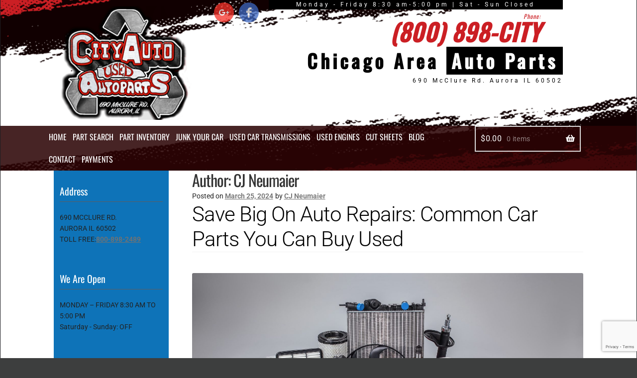

--- FILE ---
content_type: text/html; charset=UTF-8
request_url: https://www.cityautowreckers.com/author/cj/
body_size: 20030
content:
<!doctype html><html lang="en-US"><head><meta charset="UTF-8"><meta name="viewport" content="width=device-width, initial-scale=1"><link rel="profile" href="https://gmpg.org/xfn/11"><link rel="pingback" href="https://www.cityautowreckers.com/xmlrpc.php"> <script type="text/javascript">var iispartdir = 'used-parts';
var iisHomeUrl = 'www.cityautowreckers.com';
var iisversion = '4.47';
var urgid = 'IL34';
var iis_part_info_id = '4.47123456';
var iisajax = 'https://www.cityautowreckers.com/wp-admin/admin-ajax.php';
var iisajaxflow = 'https://www.cityautowreckers.com/ajaxflow';
var iisincludes = 'https://www.cityautowreckers.com/wp-content/plugins/iis-pro-v2';
var iisCartUrl = 'https://www.cityautowreckers.com/cart/';
var iisSlug = 'https://www.cityautowreckers.com/used-parts/';
window.addEventListener("load", function(event) {
    lazyload();
});</script><meta name='robots' content='index, follow, max-image-preview:large, max-snippet:-1, max-video-preview:-1' /><title>CJ Neumaier, Author at City Auto Wreckers</title><link rel="canonical" href="https://www.cityautowreckers.com/author/cj/" /><link rel="next" href="https://www.cityautowreckers.com/author/cj/page/2/" /><meta property="og:locale" content="en_US" /><meta property="og:type" content="profile" /><meta property="og:title" content="CJ Neumaier, Author at City Auto Wreckers" /><meta property="og:url" content="https://www.cityautowreckers.com/author/cj/" /><meta property="og:site_name" content="City Auto Wreckers" /><meta property="og:image" content="https://secure.gravatar.com/avatar/bcc924b7f88a4e810b726e9400ba92ee?s=500&d=mm&r=g" /><meta name="twitter:card" content="summary_large_image" /><meta name="twitter:site" content="@cityautowrecker" /> <script type="application/ld+json" class="yoast-schema-graph">{"@context":"https://schema.org","@graph":[{"@type":"ProfilePage","@id":"https://www.cityautowreckers.com/author/cj/","url":"https://www.cityautowreckers.com/author/cj/","name":"CJ Neumaier, Author at City Auto Wreckers","isPartOf":{"@id":"https://www.cityautowreckers.com/#website"},"primaryImageOfPage":{"@id":"https://www.cityautowreckers.com/author/cj/#primaryimage"},"image":{"@id":"https://www.cityautowreckers.com/author/cj/#primaryimage"},"thumbnailUrl":"https://www.cityautowreckers.com/wp-content/uploads/2024/03/0ff73a7b-cd07-46da-b207-1047f21ba821-scaled.jpg","breadcrumb":{"@id":"https://www.cityautowreckers.com/author/cj/#breadcrumb"},"inLanguage":"en-US","potentialAction":[{"@type":"ReadAction","target":["https://www.cityautowreckers.com/author/cj/"]}]},{"@type":"ImageObject","inLanguage":"en-US","@id":"https://www.cityautowreckers.com/author/cj/#primaryimage","url":"https://www.cityautowreckers.com/wp-content/uploads/2024/03/0ff73a7b-cd07-46da-b207-1047f21ba821-scaled.jpg","contentUrl":"https://www.cityautowreckers.com/wp-content/uploads/2024/03/0ff73a7b-cd07-46da-b207-1047f21ba821-scaled.jpg","width":2560,"height":1277},{"@type":"BreadcrumbList","@id":"https://www.cityautowreckers.com/author/cj/#breadcrumb","itemListElement":[{"@type":"ListItem","position":1,"name":"Home","item":"https://www.cityautowreckers.com/"},{"@type":"ListItem","position":2,"name":"Archives for CJ Neumaier"}]},{"@type":"WebSite","@id":"https://www.cityautowreckers.com/#website","url":"https://www.cityautowreckers.com/","name":"City Auto Wreckers","description":"City Auto Wreckers, Aurora Used, Stores, Auto Parts, Body, Cheap, Online, Wholesale","publisher":{"@id":"https://www.cityautowreckers.com/#organization"},"potentialAction":[{"@type":"SearchAction","target":{"@type":"EntryPoint","urlTemplate":"https://www.cityautowreckers.com/?s={search_term_string}"},"query-input":{"@type":"PropertyValueSpecification","valueRequired":true,"valueName":"search_term_string"}}],"inLanguage":"en-US"},{"@type":"Organization","@id":"https://www.cityautowreckers.com/#organization","name":"City Auto Wreckers","url":"https://www.cityautowreckers.com/","logo":{"@type":"ImageObject","inLanguage":"en-US","@id":"https://www.cityautowreckers.com/#/schema/logo/image/","url":"https://www.cityautowreckers.com/wp-content/uploads/2018/05/logo2.png","contentUrl":"https://www.cityautowreckers.com/wp-content/uploads/2018/05/logo2.png","width":260,"height":224,"caption":"City Auto Wreckers"},"image":{"@id":"https://www.cityautowreckers.com/#/schema/logo/image/"},"sameAs":["http://www.facebook.com/pages/City-Auto-Wreckers/188433691265628","https://x.com/cityautowrecker"]},{"@type":"Person","@id":"https://www.cityautowreckers.com/#/schema/person/fdf0e03380248ac6602d9a8bcc1abdf9","name":"CJ Neumaier","image":{"@type":"ImageObject","inLanguage":"en-US","@id":"https://www.cityautowreckers.com/#/schema/person/image/","url":"https://secure.gravatar.com/avatar/df728779c3625821084e27e2ff79e4299bf72e178bc895cd554b3aa907398878?s=96&d=mm&r=g","contentUrl":"https://secure.gravatar.com/avatar/df728779c3625821084e27e2ff79e4299bf72e178bc895cd554b3aa907398878?s=96&d=mm&r=g","caption":"CJ Neumaier"},"mainEntityOfPage":{"@id":"https://www.cityautowreckers.com/author/cj/"}}]}</script> <link rel='dns-prefetch' href='//unpkg.com' /><link rel='dns-prefetch' href='//fonts.googleapis.com' /><link rel="alternate" type="application/rss+xml" title="City Auto Wreckers &raquo; Feed" href="https://www.cityautowreckers.com/feed/" /><link rel="alternate" type="application/rss+xml" title="City Auto Wreckers &raquo; Posts by CJ Neumaier Feed" href="https://www.cityautowreckers.com/author/cj/feed/" /> <script>window._wpemojiSettings = {"baseUrl":"https:\/\/s.w.org\/images\/core\/emoji\/16.0.1\/72x72\/","ext":".png","svgUrl":"https:\/\/s.w.org\/images\/core\/emoji\/16.0.1\/svg\/","svgExt":".svg","source":{"concatemoji":"https:\/\/www.cityautowreckers.com\/wp-includes\/js\/wp-emoji-release.min.js?ver=6.8.3"}};
/*! This file is auto-generated */
!function(s,n){var o,i,e;function c(e){try{var t={supportTests:e,timestamp:(new Date).valueOf()};sessionStorage.setItem(o,JSON.stringify(t))}catch(e){}}function p(e,t,n){e.clearRect(0,0,e.canvas.width,e.canvas.height),e.fillText(t,0,0);var t=new Uint32Array(e.getImageData(0,0,e.canvas.width,e.canvas.height).data),a=(e.clearRect(0,0,e.canvas.width,e.canvas.height),e.fillText(n,0,0),new Uint32Array(e.getImageData(0,0,e.canvas.width,e.canvas.height).data));return t.every(function(e,t){return e===a[t]})}function u(e,t){e.clearRect(0,0,e.canvas.width,e.canvas.height),e.fillText(t,0,0);for(var n=e.getImageData(16,16,1,1),a=0;a<n.data.length;a++)if(0!==n.data[a])return!1;return!0}function f(e,t,n,a){switch(t){case"flag":return n(e,"\ud83c\udff3\ufe0f\u200d\u26a7\ufe0f","\ud83c\udff3\ufe0f\u200b\u26a7\ufe0f")?!1:!n(e,"\ud83c\udde8\ud83c\uddf6","\ud83c\udde8\u200b\ud83c\uddf6")&&!n(e,"\ud83c\udff4\udb40\udc67\udb40\udc62\udb40\udc65\udb40\udc6e\udb40\udc67\udb40\udc7f","\ud83c\udff4\u200b\udb40\udc67\u200b\udb40\udc62\u200b\udb40\udc65\u200b\udb40\udc6e\u200b\udb40\udc67\u200b\udb40\udc7f");case"emoji":return!a(e,"\ud83e\udedf")}return!1}function g(e,t,n,a){var r="undefined"!=typeof WorkerGlobalScope&&self instanceof WorkerGlobalScope?new OffscreenCanvas(300,150):s.createElement("canvas"),o=r.getContext("2d",{willReadFrequently:!0}),i=(o.textBaseline="top",o.font="600 32px Arial",{});return e.forEach(function(e){i[e]=t(o,e,n,a)}),i}function t(e){var t=s.createElement("script");t.src=e,t.defer=!0,s.head.appendChild(t)}"undefined"!=typeof Promise&&(o="wpEmojiSettingsSupports",i=["flag","emoji"],n.supports={everything:!0,everythingExceptFlag:!0},e=new Promise(function(e){s.addEventListener("DOMContentLoaded",e,{once:!0})}),new Promise(function(t){var n=function(){try{var e=JSON.parse(sessionStorage.getItem(o));if("object"==typeof e&&"number"==typeof e.timestamp&&(new Date).valueOf()<e.timestamp+604800&&"object"==typeof e.supportTests)return e.supportTests}catch(e){}return null}();if(!n){if("undefined"!=typeof Worker&&"undefined"!=typeof OffscreenCanvas&&"undefined"!=typeof URL&&URL.createObjectURL&&"undefined"!=typeof Blob)try{var e="postMessage("+g.toString()+"("+[JSON.stringify(i),f.toString(),p.toString(),u.toString()].join(",")+"));",a=new Blob([e],{type:"text/javascript"}),r=new Worker(URL.createObjectURL(a),{name:"wpTestEmojiSupports"});return void(r.onmessage=function(e){c(n=e.data),r.terminate(),t(n)})}catch(e){}c(n=g(i,f,p,u))}t(n)}).then(function(e){for(var t in e)n.supports[t]=e[t],n.supports.everything=n.supports.everything&&n.supports[t],"flag"!==t&&(n.supports.everythingExceptFlag=n.supports.everythingExceptFlag&&n.supports[t]);n.supports.everythingExceptFlag=n.supports.everythingExceptFlag&&!n.supports.flag,n.DOMReady=!1,n.readyCallback=function(){n.DOMReady=!0}}).then(function(){return e}).then(function(){var e;n.supports.everything||(n.readyCallback(),(e=n.source||{}).concatemoji?t(e.concatemoji):e.wpemoji&&e.twemoji&&(t(e.twemoji),t(e.wpemoji)))}))}((window,document),window._wpemojiSettings);</script> <link data-optimized="2" rel="stylesheet" href="https://www.cityautowreckers.com/wp-content/litespeed/css/f71d126d08eaa3bc597d523fec9f5e7c.css?ver=c64ce" /> <script src="https://www.cityautowreckers.com/wp-includes/js/jquery/jquery.min.js?ver=3.7.1" id="jquery-core-js"></script> <script src="https://www.cityautowreckers.com/wp-includes/js/jquery/jquery-migrate.min.js?ver=3.4.1" id="jquery-migrate-js"></script> <script src="https://www.cityautowreckers.com/wp-content/plugins/woocommerce/assets/js/jquery-blockui/jquery.blockUI.min.js?ver=2.7.0-wc.10.3.5" id="wc-jquery-blockui-js" data-wp-strategy="defer"></script> <script id="wc-add-to-cart-js-extra">var wc_add_to_cart_params = {"ajax_url":"\/wp-admin\/admin-ajax.php","wc_ajax_url":"\/?wc-ajax=%%endpoint%%","i18n_view_cart":"View cart","cart_url":"https:\/\/www.cityautowreckers.com\/cart\/","is_cart":"","cart_redirect_after_add":"yes"};</script> <script src="https://www.cityautowreckers.com/wp-content/plugins/woocommerce/assets/js/frontend/add-to-cart.min.js?ver=10.3.5" id="wc-add-to-cart-js" data-wp-strategy="defer"></script> <script src="https://www.cityautowreckers.com/wp-content/plugins/woocommerce/assets/js/js-cookie/js.cookie.min.js?ver=2.1.4-wc.10.3.5" id="wc-js-cookie-js" defer data-wp-strategy="defer"></script> <script id="woocommerce-js-extra">var woocommerce_params = {"ajax_url":"\/wp-admin\/admin-ajax.php","wc_ajax_url":"\/?wc-ajax=%%endpoint%%","i18n_password_show":"Show password","i18n_password_hide":"Hide password"};</script> <script src="https://www.cityautowreckers.com/wp-content/plugins/woocommerce/assets/js/frontend/woocommerce.min.js?ver=10.3.5" id="woocommerce-js" defer data-wp-strategy="defer"></script> <script src="https://www.cityautowreckers.com/wp-content/plugins/js_composer/assets/js/vendors/woocommerce-add-to-cart.js?ver=8.1" id="vc_woocommerce-add-to-cart-js-js"></script> <script id="wc-cart-fragments-js-extra">var wc_cart_fragments_params = {"ajax_url":"\/wp-admin\/admin-ajax.php","wc_ajax_url":"\/?wc-ajax=%%endpoint%%","cart_hash_key":"wc_cart_hash_ea6918544a79284f17bdbe340ce48f5a","fragment_name":"wc_fragments_ea6918544a79284f17bdbe340ce48f5a","request_timeout":"5000"};</script> <script src="https://www.cityautowreckers.com/wp-content/plugins/woocommerce/assets/js/frontend/cart-fragments.min.js?ver=10.3.5" id="wc-cart-fragments-js" defer data-wp-strategy="defer"></script> <script src="https://www.cityautowreckers.com/wp-content/plugins/elementor/assets/lib/font-awesome/js/v4-shims.min.js?ver=3.33.1" id="font-awesome-4-shim-js"></script> <script src="https://www.cityautowreckers.com/wp-content/plugins/woocommerce/assets/js/photoswipe/photoswipe.min.js?ver=4.1.1-wc.10.3.5" id="wc-photoswipe-js" defer data-wp-strategy="defer"></script> <script src="https://www.cityautowreckers.com/wp-content/plugins/woocommerce/assets/js/photoswipe/photoswipe-ui-default.min.js?ver=4.1.1-wc.10.3.5" id="wc-photoswipe-ui-default-js" defer data-wp-strategy="defer"></script> <script src="https://www.cityautowreckers.com/wp-content/plugins/woocommerce/assets/js/flexslider/jquery.flexslider.min.js?ver=2.7.2-wc.10.3.5" id="wc-flexslider-js" defer data-wp-strategy="defer"></script> <script src="https://www.cityautowreckers.com/wp-content/plugins/iis-pro-v2/js/lazyload.js?ver=4.47" id="lazyload-js"></script> <script id="wc-single-product-js-extra">var wc_single_product_params = {"i18n_required_rating_text":"Please select a rating","i18n_rating_options":["1 of 5 stars","2 of 5 stars","3 of 5 stars","4 of 5 stars","5 of 5 stars"],"i18n_product_gallery_trigger_text":"View full-screen image gallery","review_rating_required":"no","flexslider":{"rtl":false,"animation":"slide","smoothHeight":true,"directionNav":false,"controlNav":"thumbnails","slideshow":false,"animationSpeed":500,"animationLoop":false,"allowOneSlide":false},"zoom_enabled":"1","zoom_options":[],"photoswipe_enabled":"1","photoswipe_options":{"shareEl":false,"closeOnScroll":false,"history":false,"hideAnimationDuration":0,"showAnimationDuration":0},"flexslider_enabled":"1"};</script> <script src="https://www.cityautowreckers.com/wp-content/plugins/woocommerce/assets/js/frontend/single-product.min.js?ver=10.3.5" id="wc-single-product-js" defer data-wp-strategy="defer"></script> <script></script><link rel="https://api.w.org/" href="https://www.cityautowreckers.com/wp-json/" /><link rel="alternate" title="JSON" type="application/json" href="https://www.cityautowreckers.com/wp-json/wp/v2/users/13" /><link rel="EditURI" type="application/rsd+xml" title="RSD" href="https://www.cityautowreckers.com/xmlrpc.php?rsd" /><meta name="generator" content="WordPress 6.8.3" /><meta name="generator" content="WooCommerce 10.3.5" /> <script>jQuery( function($){
      
    });</script><meta name="google-site-verification" content="cADNd4sqx0DcvfGTmp7NBRQX9MKrkojvkX5FjosDMN8" />
 <script async src="https://www.googletagmanager.com/gtag/js?id=UA-31767349-1"></script> <script>window.dataLayer = window.dataLayer || [];
  function gtag(){dataLayer.push(arguments);}
  gtag('js', new Date());

  gtag('config', 'UA-31767349-1');</script> <script type="text/javascript" src="//script.crazyegg.com/pages/scripts/0013/7962.js" async="async" ></script> <script async src="https://i.simpli.fi/dpx.js?cid=19099&action=100&segment=cityautowreckers&m=1&sifi_tuid=4004"></script> <script
src='//mpactions.superpages.com/actionthru/js/dxmscript.min.js' type='text/javascript'></script> <script type="application/ld+json">{
  "@context": "http://schema.org/", 
  "@type": "Product", 
  "name": "Used Auto Parts",
  "image": "",
  "aggregateRating": {
    "@type": "AggregateRating",
    "ratingValue": "4",
    "bestRating": "5",
    "worstRating": "1",
    "ratingCount": "160"
  }
}</script> <noscript><style>.woocommerce-product-gallery{ opacity: 1 !important; }</style></noscript><meta name="generator" content="Elementor 3.33.1; features: additional_custom_breakpoints; settings: css_print_method-internal, google_font-enabled, font_display-auto"> <script src='//mpactions.superpages.com/actionthru/js/dxmscript.min.js' type='text/javascript'></script> <meta name="generator" content="Powered by WPBakery Page Builder - drag and drop page builder for WordPress."/> <script type="text/javascript">var iispartdir = 'used-parts';
var iisHomeUrl = 'www.cityautowreckers.com';
var iisversion = '4.47';
var urgid = 'IL34';
var iis_part_info_id = '4.47123456';
var iisajax = 'https://www.cityautowreckers.com/wp-admin/admin-ajax.php';
var iisajaxflow = 'https://www.cityautowreckers.com/ajaxflow';
var iisincludes = 'https://www.cityautowreckers.com/wp-content/plugins/iis-pro-v2';
var iisCartUrl = 'https://www.cityautowreckers.com/cart/';
var iisSlug = 'https://www.cityautowreckers.com/used-parts/';
window.addEventListener("load", function(event) {
    lazyload();
});</script><link rel="icon" href="https://www.cityautowreckers.com/wp-content/uploads/2018/05/logo2-100x100.png" sizes="32x32" /><link rel="icon" href="https://www.cityautowreckers.com/wp-content/uploads/2018/05/logo2.png" sizes="192x192" /><link rel="apple-touch-icon" href="https://www.cityautowreckers.com/wp-content/uploads/2018/05/logo2.png" /><meta name="msapplication-TileImage" content="https://www.cityautowreckers.com/wp-content/uploads/2018/05/logo2.png" />
<noscript><style>.wpb_animate_when_almost_visible { opacity: 1; }</style></noscript></head><body data-rsssl=1 class="archive author author-cj author-13 wp-custom-logo wp-embed-responsive wp-theme-storefront wp-child-theme-storefront-child-theme-master theme-storefront woocommerce-no-js fpt-template-storefront group-blog storefront-align-wide left-sidebar woocommerce-active wpb-js-composer js-comp-ver-8.1 vc_responsive elementor-default elementor-kit-7638"><div id="page" class="hfeed site"><header id="masthead" class="site-header" role="banner" style=""><div class="col-full">		<a class="skip-link screen-reader-text" href="#site-navigation">Skip to navigation</a>
<a class="skip-link screen-reader-text" href="#content">Skip to content</a><div class="site-branding">
<a href="https://www.cityautowreckers.com/" class="custom-logo-link" rel="home"><img fetchpriority="high" width="260" height="224" src="https://www.cityautowreckers.com/wp-content/uploads/2018/05/logo2.png" class="custom-logo" alt="City Auto Wreckers" decoding="async" /></a></div><div class="iis-col-md-2 iis-iis-row iis-hidden-xs"><div data-elfsight-social-media-icons-options="%7B%22items%22%3A%5B%7B%22url%22%3A%22https%3A%5C%2F%5C%2Fgoo.gl%5C%2Fmaps%5C%2FG7xaAZaNU2y%22%2C%22type%22%3A%22google-plus%22%2C%22iconUrl%22%3A%22%22%7D%2C%7B%22url%22%3A%22https%3A%5C%2F%5C%2Fwww.facebook.com%5C%2Fprofile.php%3Fid%3D100068786647851%22%2C%22type%22%3A%22facebook%22%2C%22iconUrl%22%3A%22%22%7D%2C%7B%22url%22%3A%22%22%2C%22type%22%3A%22%22%2C%22iconUrl%22%3A%22%22%7D%5D%2C%22size%22%3A%2240%22%2C%22location%22%3A%22inline%22%2C%22position%22%3A%22right%22%2C%22style%22%3A%22default%22%2C%22iconColor%22%3A%22white%22%2C%22bgColor%22%3A%22native%22%2C%22iconColorOnHover%22%3A%22white%22%2C%22bgColorOnHover%22%3A%22native%22%2C%22borderRadius%22%3A%22circle%22%2C%22animation%22%3A%22bounce%22%2C%22transparency%22%3A76%2C%22transparencyOnHover%22%3A100%7D"></div></div><div class="iis-col-md-7 iis-col-xs-9"><div class="iis-hidden-xs iis-hidden-sm" style="font-size:12px;text-align:center;letter-spacing:4px;color:#fff;background:#000;"> Monday - Friday 8:30 am-5:00 pm | Sat - Sun Closed</div><div class="iis-col-md-4 iis-col-xs-12 iis-hidden-xs"></div><div class="iis-col-md-8 iis-col-xs-12 iis-hidden-xs iis-hidden-sm" style="text-align:right;margin-top:7px;letter-spacing:1px;font-style:italic"><div class="iis-col-md-12 iis-col-xs-12 iis-iis-row iis-hidden-xs iis-hidden-sm">
<a href="tel://800-898-2489" style="color: #cb1f24;font-size:48px;white-space: nowrap;line-height: 36px;margin-top: 13px;font-family: 'Oswald', sans-serif !important;font-weight:bold;" ><div style="font-size: 12px;line-height:14px;color:#cb1f24;font-weight:normal;padding-bottom:6px;">Phone:</div>(800) 898-CITY</a></div></div><div class="iis-hidden-xs iis-hidden-sm" style="color:#000;font-size:38px;font-family: 'Oswald', sans-serif !important;font-weight:bold;float:right;letter-spacing: 6px;">Chicago Area <span style="padding-left:10px;padding-right:10px;color:#fff;background:#000;"> Auto Parts</span></div><div class="iis-hidden-xs iis-hidden-sm iis-pull-right" style="font-size:12px;text-align:left;letter-spacing:4px;color:#000;clear:both;display:block;">690 McClure Rd.
Aurora IL 60502</div></div></div><div class="storefront-primary-navigation"><div class="col-full"><nav id="site-navigation" class="main-navigation" role="navigation" aria-label="Primary Navigation">
<button id="site-navigation-menu-toggle" class="menu-toggle" aria-controls="site-navigation" aria-expanded="false"><span>Menu</span></button><div class="primary-navigation"><ul id="menu-main" class="menu"><li id="menu-item-3693" class="menu-item menu-item-type-custom menu-item-object-custom menu-item-3693"><a href="/">Home</a></li><li id="menu-item-3204" class="iisparts menu-item menu-item-type-custom menu-item-object-custom menu-item-3204"><a href="#">Part Search</a></li><li id="menu-item-4000" class="menu-item menu-item-type-custom menu-item-object-custom menu-item-4000"><a href="/used-parts/makes/">Part Inventory</a></li><li id="menu-item-4030" class="menu-item menu-item-type-post_type menu-item-object-page menu-item-4030"><a href="https://www.cityautowreckers.com/junk-your-car/">Junk Your Car</a></li><li id="menu-item-24043" class="menu-item menu-item-type-post_type menu-item-object-page menu-item-24043"><a href="https://www.cityautowreckers.com/used-car-transmissions-geneva-il/">Used Car Transmissions</a></li><li id="menu-item-24589" class="menu-item menu-item-type-post_type menu-item-object-page menu-item-24589"><a href="https://www.cityautowreckers.com/used-engines-geneva-il/">Used Engines</a></li><li id="menu-item-3880" class="menu-item menu-item-type-post_type menu-item-object-page menu-item-3880"><a href="https://www.cityautowreckers.com/cut-sheets/">Cut Sheets</a></li><li id="menu-item-5866" class="menu-item menu-item-type-taxonomy menu-item-object-category menu-item-5866"><a href="https://www.cityautowreckers.com/category/used-auto-parts/">Blog</a></li><li id="menu-item-3379" class="menu-item menu-item-type-post_type menu-item-object-page menu-item-3379"><a href="https://www.cityautowreckers.com/contact/">Contact</a></li><li id="menu-item-4601" class="menu-item menu-item-type-post_type menu-item-object-page menu-item-4601"><a href="https://www.cityautowreckers.com/payment-center/">Payments</a></li></ul></div><div class="handheld-navigation"><ul id="menu-main-1" class="menu"><li class="menu-item menu-item-type-custom menu-item-object-custom menu-item-3693"><a href="/">Home</a></li><li class="iisparts menu-item menu-item-type-custom menu-item-object-custom menu-item-3204"><a href="#">Part Search</a></li><li class="menu-item menu-item-type-custom menu-item-object-custom menu-item-4000"><a href="/used-parts/makes/">Part Inventory</a></li><li class="menu-item menu-item-type-post_type menu-item-object-page menu-item-4030"><a href="https://www.cityautowreckers.com/junk-your-car/">Junk Your Car</a></li><li class="menu-item menu-item-type-post_type menu-item-object-page menu-item-24043"><a href="https://www.cityautowreckers.com/used-car-transmissions-geneva-il/">Used Car Transmissions</a></li><li class="menu-item menu-item-type-post_type menu-item-object-page menu-item-24589"><a href="https://www.cityautowreckers.com/used-engines-geneva-il/">Used Engines</a></li><li class="menu-item menu-item-type-post_type menu-item-object-page menu-item-3880"><a href="https://www.cityautowreckers.com/cut-sheets/">Cut Sheets</a></li><li class="menu-item menu-item-type-taxonomy menu-item-object-category menu-item-5866"><a href="https://www.cityautowreckers.com/category/used-auto-parts/">Blog</a></li><li class="menu-item menu-item-type-post_type menu-item-object-page menu-item-3379"><a href="https://www.cityautowreckers.com/contact/">Contact</a></li><li class="menu-item menu-item-type-post_type menu-item-object-page menu-item-4601"><a href="https://www.cityautowreckers.com/payment-center/">Payments</a></li></ul></div></nav><ul id="site-header-cart" class="site-header-cart menu"><li class="">
<a class="cart-contents" href="https://www.cityautowreckers.com/cart/" title="View your shopping cart">
<span class="woocommerce-Price-amount amount"><span class="woocommerce-Price-currencySymbol">&#036;</span>0.00</span> <span class="count">0 items</span>
</a></li><li><div class="widget woocommerce widget_shopping_cart"><div class="widget_shopping_cart_content"></div></div></li></ul></div></div></header><div id="content" class="site-content" tabindex="-1"><div class="col-full"><div class="woocommerce"></div><div id="primary" class="content-area"><main id="main" class="site-main" role="main"><header class="page-header"><h1 class="page-title">Author: <span>CJ Neumaier</span></h1></header><article id="post-16073" class="post-16073 post type-post status-publish format-standard has-post-thumbnail hentry category-used-auto-parts"><header class="entry-header">
<span class="posted-on">Posted on <a href="https://www.cityautowreckers.com/save-big-on-auto-repairs-common-car-parts-you-can-buy-used/" rel="bookmark"><time class="entry-date published" datetime="2024-03-25T12:07:18-05:00">March 25, 2024</time><time class="updated" datetime="2024-03-25T12:10:59-05:00">March 25, 2024</time></a></span> <span class="post-author">by <a href="https://www.cityautowreckers.com/author/cj/" rel="author">CJ Neumaier</a></span><h2 class="alpha entry-title"><a href="https://www.cityautowreckers.com/save-big-on-auto-repairs-common-car-parts-you-can-buy-used/" rel="bookmark">Save Big On Auto Repairs: Common Car Parts You Can Buy Used</a></h2></header><div class="entry-content">
<img width="2560" height="1277" src="https://www.cityautowreckers.com/wp-content/uploads/2024/03/0ff73a7b-cd07-46da-b207-1047f21ba821-scaled.jpg" class="attachment- size- wp-post-image" alt="" decoding="async" srcset="https://www.cityautowreckers.com/wp-content/uploads/2024/03/0ff73a7b-cd07-46da-b207-1047f21ba821-scaled.jpg 2560w, https://www.cityautowreckers.com/wp-content/uploads/2024/03/0ff73a7b-cd07-46da-b207-1047f21ba821-300x150.jpg 300w, https://www.cityautowreckers.com/wp-content/uploads/2024/03/0ff73a7b-cd07-46da-b207-1047f21ba821-1024x511.jpg 1024w, https://www.cityautowreckers.com/wp-content/uploads/2024/03/0ff73a7b-cd07-46da-b207-1047f21ba821-768x383.jpg 768w, https://www.cityautowreckers.com/wp-content/uploads/2024/03/0ff73a7b-cd07-46da-b207-1047f21ba821-1536x766.jpg 1536w, https://www.cityautowreckers.com/wp-content/uploads/2024/03/0ff73a7b-cd07-46da-b207-1047f21ba821-2048x1022.jpg 2048w, https://www.cityautowreckers.com/wp-content/uploads/2024/03/0ff73a7b-cd07-46da-b207-1047f21ba821-416x208.jpg 416w" sizes="(max-width: 2560px) 100vw, 2560px" /><p>Finding ways to save money on car repairs can be a game-changer for many vehicle owners. One cost-effective solution is buying used auto parts, which can offer significant savings without compromising on quality. Remember, it&#8217;s about being smart with your money. So buckle up, dive into the world of used car parts, and discover how you can keep your car running smoothly while keeping your wallet happy.</p><p> <a href="https://www.cityautowreckers.com/save-big-on-auto-repairs-common-car-parts-you-can-buy-used/#more-16073" class="more-link">Continue reading <span class="screen-reader-text">Save Big On Auto Repairs: Common Car Parts You Can Buy Used</span></a></p></div><aside class="entry-taxonomy"><div class="cat-links">
Category: <a href="https://www.cityautowreckers.com/category/used-auto-parts/" rel="category tag">Used Auto Parts</a></div></aside></article><article id="post-15528" class="post-15528 post type-post status-publish format-standard has-post-thumbnail hentry category-used-auto-parts"><header class="entry-header">
<span class="posted-on">Posted on <a href="https://www.cityautowreckers.com/benefits-of-hiring-expert-auto-body-repair-services/" rel="bookmark"><time class="entry-date published" datetime="2023-12-18T15:07:01-06:00">December 18, 2023</time><time class="updated" datetime="2023-12-18T15:07:56-06:00">December 18, 2023</time></a></span> <span class="post-author">by <a href="https://www.cityautowreckers.com/author/cj/" rel="author">CJ Neumaier</a></span><h2 class="alpha entry-title"><a href="https://www.cityautowreckers.com/benefits-of-hiring-expert-auto-body-repair-services/" rel="bookmark">Benefits of Hiring Expert Auto Body Repair Services</a></h2></header><div class="entry-content">
<img width="1920" height="1280" src="https://www.cityautowreckers.com/wp-content/uploads/2023/12/95d1807d-e04b-4bbe-af5a-0355716aa9e2.jpg" class="attachment- size- wp-post-image" alt="" decoding="async" srcset="https://www.cityautowreckers.com/wp-content/uploads/2023/12/95d1807d-e04b-4bbe-af5a-0355716aa9e2.jpg 1920w, https://www.cityautowreckers.com/wp-content/uploads/2023/12/95d1807d-e04b-4bbe-af5a-0355716aa9e2-300x200.jpg 300w, https://www.cityautowreckers.com/wp-content/uploads/2023/12/95d1807d-e04b-4bbe-af5a-0355716aa9e2-1024x683.jpg 1024w, https://www.cityautowreckers.com/wp-content/uploads/2023/12/95d1807d-e04b-4bbe-af5a-0355716aa9e2-768x512.jpg 768w, https://www.cityautowreckers.com/wp-content/uploads/2023/12/95d1807d-e04b-4bbe-af5a-0355716aa9e2-1536x1024.jpg 1536w, https://www.cityautowreckers.com/wp-content/uploads/2023/12/95d1807d-e04b-4bbe-af5a-0355716aa9e2-416x277.jpg 416w, https://www.cityautowreckers.com/wp-content/uploads/2023/12/95d1807d-e04b-4bbe-af5a-0355716aa9e2-90x60.jpg 90w, https://www.cityautowreckers.com/wp-content/uploads/2023/12/95d1807d-e04b-4bbe-af5a-0355716aa9e2-135x90.jpg 135w" sizes="(max-width: 1920px) 100vw, 1920px" /><p>Accidents and collisions are inevitable in the fast-paced realm of automobiles, leaving vehicles needing professional attention. Entrusting your vehicle to expert auto body repair services offers many benefits beyond the surface. In this blog, we will discuss the advantages of relying on skilled professionals to handle the intricacies of your vehicle&#8217;s repair needs.</p><p> <a href="https://www.cityautowreckers.com/benefits-of-hiring-expert-auto-body-repair-services/#more-15528" class="more-link">Continue reading <span class="screen-reader-text">Benefits of Hiring Expert Auto Body Repair Services</span></a></p></div><aside class="entry-taxonomy"><div class="cat-links">
Category: <a href="https://www.cityautowreckers.com/category/used-auto-parts/" rel="category tag">Used Auto Parts</a></div></aside></article><article id="post-13748" class="post-13748 post type-post status-publish format-standard has-post-thumbnail hentry category-used-auto-parts"><header class="entry-header">
<span class="posted-on">Posted on <a href="https://www.cityautowreckers.com/why-you-should-buy-auto-parts-from-a-salvage-yard/" rel="bookmark"><time class="entry-date published" datetime="2023-05-24T11:47:36-05:00">May 24, 2023</time><time class="updated" datetime="2023-05-24T11:50:13-05:00">May 24, 2023</time></a></span> <span class="post-author">by <a href="https://www.cityautowreckers.com/author/cj/" rel="author">CJ Neumaier</a></span><h2 class="alpha entry-title"><a href="https://www.cityautowreckers.com/why-you-should-buy-auto-parts-from-a-salvage-yard/" rel="bookmark">Why You Should Buy Auto Parts From a Salvage Yard</a></h2></header><div class="entry-content">
<img width="2000" height="1328" src="https://www.cityautowreckers.com/wp-content/uploads/2023/05/f813a4cd-06fc-4ef3-b2ba-ef4f718f84cf.jpg" class="attachment- size- wp-post-image" alt="" decoding="async" srcset="https://www.cityautowreckers.com/wp-content/uploads/2023/05/f813a4cd-06fc-4ef3-b2ba-ef4f718f84cf.jpg 2000w, https://www.cityautowreckers.com/wp-content/uploads/2023/05/f813a4cd-06fc-4ef3-b2ba-ef4f718f84cf-300x199.jpg 300w, https://www.cityautowreckers.com/wp-content/uploads/2023/05/f813a4cd-06fc-4ef3-b2ba-ef4f718f84cf-1024x680.jpg 1024w, https://www.cityautowreckers.com/wp-content/uploads/2023/05/f813a4cd-06fc-4ef3-b2ba-ef4f718f84cf-768x510.jpg 768w, https://www.cityautowreckers.com/wp-content/uploads/2023/05/f813a4cd-06fc-4ef3-b2ba-ef4f718f84cf-1536x1020.jpg 1536w, https://www.cityautowreckers.com/wp-content/uploads/2023/05/f813a4cd-06fc-4ef3-b2ba-ef4f718f84cf-416x276.jpg 416w, https://www.cityautowreckers.com/wp-content/uploads/2023/05/f813a4cd-06fc-4ef3-b2ba-ef4f718f84cf-90x60.jpg 90w, https://www.cityautowreckers.com/wp-content/uploads/2023/05/f813a4cd-06fc-4ef3-b2ba-ef4f718f84cf-136x90.jpg 136w" sizes="(max-width: 2000px) 100vw, 2000px" /><div data-elementor-type="wp-post" data-elementor-id="13748" class="elementor elementor-13748" data-elementor-post-type="post"><section class="elementor-section elementor-top-section elementor-element elementor-element-aad96d3 elementor-section-boxed elementor-section-height-default elementor-section-height-default" data-id="aad96d3" data-element_type="section"><div class="elementor-container elementor-column-gap-default"><div class="elementor-column elementor-col-100 elementor-top-column elementor-element elementor-element-04e9f7b" data-id="04e9f7b" data-element_type="column"><div class="elementor-widget-wrap elementor-element-populated"><div class="elementor-element elementor-element-3180289 elementor-widget elementor-widget-text-editor" data-id="3180289" data-element_type="widget" data-widget_type="text-editor.default"><div class="elementor-widget-container"><p>Whether you&#8217;re a mechanic or a car owner, there will come a time when you need to replace or repair some parts of a vehicle. Auto parts can be quite expensive, and sometimes finding the right part for your car can be a challenge. One option that many people overlook is buying auto parts from salvage yards.</p><p>Salvage yards—also known as junkyards—might not be the first place that comes to mind when thinking of auto parts, but they can be a great option for those in need of affordable parts. In this article, we&#8217;ll go over the reasons why you should consider buying auto parts from a salvage yard.</p></div></div></div></div></div></section><section class="elementor-section elementor-top-section elementor-element elementor-element-d0ea3bc elementor-section-boxed elementor-section-height-default elementor-section-height-default" data-id="d0ea3bc" data-element_type="section"><div class="elementor-container elementor-column-gap-default"><div class="elementor-column elementor-col-100 elementor-top-column elementor-element elementor-element-25904b8" data-id="25904b8" data-element_type="column"><div class="elementor-widget-wrap elementor-element-populated"><div class="elementor-element elementor-element-379088f elementor-widget elementor-widget-read-more" data-id="379088f" data-element_type="widget" data-widget_type="read-more.default"><div class="elementor-widget-container"></div></div></div></div></div></section></div> <a href="https://www.cityautowreckers.com/why-you-should-buy-auto-parts-from-a-salvage-yard/#more-13748" class="more-link elementor-more-link"><span aria-label="Continue reading Why You Should Buy Auto Parts From a Salvage Yard">Continue reading</span></a></div><aside class="entry-taxonomy"><div class="cat-links">
Category: <a href="https://www.cityautowreckers.com/category/used-auto-parts/" rel="category tag">Used Auto Parts</a></div></aside></article><article id="post-10674" class="post-10674 post type-post status-publish format-standard has-post-thumbnail hentry category-used-auto-parts"><header class="entry-header">
<span class="posted-on">Posted on <a href="https://www.cityautowreckers.com/how-to-increase-the-value-of-your-junk-car/" rel="bookmark"><time class="entry-date published" datetime="2022-02-17T14:58:34-06:00">February 17, 2022</time><time class="updated" datetime="2022-02-17T15:14:58-06:00">February 17, 2022</time></a></span> <span class="post-author">by <a href="https://www.cityautowreckers.com/author/cj/" rel="author">CJ Neumaier</a></span><h2 class="alpha entry-title"><a href="https://www.cityautowreckers.com/how-to-increase-the-value-of-your-junk-car/" rel="bookmark">How to Increase the Value of Your Junk Car</a></h2></header><div class="entry-content">
<img width="528" height="352" src="https://www.cityautowreckers.com/wp-content/uploads/2022/02/rusty-old-car-on-cinderblocks.jpg" class="attachment- size- wp-post-image" alt="" decoding="async" srcset="https://www.cityautowreckers.com/wp-content/uploads/2022/02/rusty-old-car-on-cinderblocks.jpg 528w, https://www.cityautowreckers.com/wp-content/uploads/2022/02/rusty-old-car-on-cinderblocks-416x277.jpg 416w, https://www.cityautowreckers.com/wp-content/uploads/2022/02/rusty-old-car-on-cinderblocks-300x200.jpg 300w" sizes="(max-width: 528px) 100vw, 528px" /><div data-elementor-type="wp-post" data-elementor-id="10674" class="elementor elementor-10674" data-elementor-post-type="post"><section class="elementor-section elementor-top-section elementor-element elementor-element-c65bfe3 elementor-section-boxed elementor-section-height-default elementor-section-height-default" data-id="c65bfe3" data-element_type="section"><div class="elementor-container elementor-column-gap-default"><div class="elementor-column elementor-col-100 elementor-top-column elementor-element elementor-element-9fae910" data-id="9fae910" data-element_type="column"><div class="elementor-widget-wrap elementor-element-populated"><div class="elementor-element elementor-element-1a04c50 elementor-widget elementor-widget-text-editor" data-id="1a04c50" data-element_type="widget" data-widget_type="text-editor.default"><div class="elementor-widget-container"><p>As cars age, their maintenance costs and pollutants increase. If you have a vehicle that&#8217;s beyond its lifespan, you can sell it to a junkyard and create more space in your parking lot.</p><p>While the money you get from the sale will depend on factors like the make and model, some measures can help you get a better offer. Read on to learn several things you can do to increase the value of your junk car.</p></div></div><div class="elementor-element elementor-element-4e7b8d6 elementor-widget elementor-widget-read-more" data-id="4e7b8d6" data-element_type="widget" data-widget_type="read-more.default"><div class="elementor-widget-container"></div></div></div></div></div></section></div> <a href="https://www.cityautowreckers.com/how-to-increase-the-value-of-your-junk-car/#more-10674" class="more-link elementor-more-link"><span aria-label="Continue reading How to Increase the Value of Your Junk Car">Continue reading</span></a></div><aside class="entry-taxonomy"><div class="cat-links">
Category: <a href="https://www.cityautowreckers.com/category/used-auto-parts/" rel="category tag">Used Auto Parts</a></div></aside></article><article id="post-9972" class="post-9972 post type-post status-publish format-standard has-post-thumbnail hentry category-used-auto-parts"><header class="entry-header">
<span class="posted-on">Posted on <a href="https://www.cityautowreckers.com/factors-that-affect-the-value-of-your-junk-car/" rel="bookmark"><time class="entry-date published" datetime="2021-10-08T15:52:40-05:00">October 8, 2021</time><time class="updated" datetime="2021-10-08T16:03:16-05:00">October 8, 2021</time></a></span> <span class="post-author">by <a href="https://www.cityautowreckers.com/author/cj/" rel="author">CJ Neumaier</a></span><h2 class="alpha entry-title"><a href="https://www.cityautowreckers.com/factors-that-affect-the-value-of-your-junk-car/" rel="bookmark">Factors That Affect the Value of Your Junk Car</a></h2></header><div class="entry-content">
<img width="1292" height="969" src="https://www.cityautowreckers.com/wp-content/uploads/2021/10/old-style-orange-vw-bug.jpg" class="attachment- size- wp-post-image" alt="" decoding="async" srcset="https://www.cityautowreckers.com/wp-content/uploads/2021/10/old-style-orange-vw-bug.jpg 1292w, https://www.cityautowreckers.com/wp-content/uploads/2021/10/old-style-orange-vw-bug-416x312.jpg 416w, https://www.cityautowreckers.com/wp-content/uploads/2021/10/old-style-orange-vw-bug-300x225.jpg 300w, https://www.cityautowreckers.com/wp-content/uploads/2021/10/old-style-orange-vw-bug-1024x768.jpg 1024w, https://www.cityautowreckers.com/wp-content/uploads/2021/10/old-style-orange-vw-bug-768x576.jpg 768w" sizes="(max-width: 1292px) 100vw, 1292px" /><div data-elementor-type="wp-post" data-elementor-id="9972" class="elementor elementor-9972" data-elementor-post-type="post"><section class="elementor-section elementor-top-section elementor-element elementor-element-3e128ecc elementor-section-boxed elementor-section-height-default elementor-section-height-default" data-id="3e128ecc" data-element_type="section"><div class="elementor-container elementor-column-gap-default"><div class="elementor-column elementor-col-100 elementor-top-column elementor-element elementor-element-19e841ce" data-id="19e841ce" data-element_type="column"><div class="elementor-widget-wrap elementor-element-populated"><div class="elementor-element elementor-element-9a1251d elementor-widget elementor-widget-text-editor" data-id="9a1251d" data-element_type="widget" data-widget_type="text-editor.default"><div class="elementor-widget-container"><p style="text-align: left;">If your old car just sits in the garage, you may wonder how much you can get for it. Fortunately, each junk car is worth something, and scrap dealers can buy yours for its body and other functional parts. Your car&#8217;s value often depends on the factors below.</p></div></div><div class="elementor-element elementor-element-31ec69d elementor-widget elementor-widget-read-more" data-id="31ec69d" data-element_type="widget" data-widget_type="read-more.default"><div class="elementor-widget-container"></div></div></div></div></div></section></div> <a href="https://www.cityautowreckers.com/factors-that-affect-the-value-of-your-junk-car/#more-9972" class="more-link elementor-more-link"><span aria-label="Continue reading Factors That Affect the Value of Your Junk Car">(more...)</span></a></div><aside class="entry-taxonomy"><div class="cat-links">
Category: <a href="https://www.cityautowreckers.com/category/used-auto-parts/" rel="category tag">Used Auto Parts</a></div></aside></article><article id="post-9921" class="post-9921 post type-post status-publish format-standard has-post-thumbnail hentry category-used-auto-parts"><header class="entry-header">
<span class="posted-on">Posted on <a href="https://www.cityautowreckers.com/common-myths-about-junking-your-vehicle-busted/" rel="bookmark"><time class="entry-date published" datetime="2021-10-08T11:56:54-05:00">October 8, 2021</time><time class="updated" datetime="2021-10-08T16:04:00-05:00">October 8, 2021</time></a></span> <span class="post-author">by <a href="https://www.cityautowreckers.com/author/cj/" rel="author">CJ Neumaier</a></span><h2 class="alpha entry-title"><a href="https://www.cityautowreckers.com/common-myths-about-junking-your-vehicle-busted/" rel="bookmark">Common Myths About Junking Your Vehicle Busted</a></h2></header><div class="entry-content">
<img width="1454" height="969" src="https://www.cityautowreckers.com/wp-content/uploads/2021/09/a3c3d078-6b26-4f59-bf7d-4e92c33b3125.jpg" class="attachment- size- wp-post-image" alt="" decoding="async" srcset="https://www.cityautowreckers.com/wp-content/uploads/2021/09/a3c3d078-6b26-4f59-bf7d-4e92c33b3125.jpg 1454w, https://www.cityautowreckers.com/wp-content/uploads/2021/09/a3c3d078-6b26-4f59-bf7d-4e92c33b3125-416x277.jpg 416w, https://www.cityautowreckers.com/wp-content/uploads/2021/09/a3c3d078-6b26-4f59-bf7d-4e92c33b3125-300x200.jpg 300w, https://www.cityautowreckers.com/wp-content/uploads/2021/09/a3c3d078-6b26-4f59-bf7d-4e92c33b3125-1024x682.jpg 1024w, https://www.cityautowreckers.com/wp-content/uploads/2021/09/a3c3d078-6b26-4f59-bf7d-4e92c33b3125-768x512.jpg 768w" sizes="(max-width: 1454px) 100vw, 1454px" /><p>Whether your car is unsafe to drive, requires extensive and expensive repairs, or is damaged by a disaster, you may be considering junking it. However, junking a vehicle can be daunting due to numerous half-truths and misconceptions in the market. Learn eight common myths about junking your car and the truths behind them so you can junk your car confidently and get top dollar for it.&nbsp;&nbsp;</p><h2 class="wp-block-heading">Junk Cars are Valueless</h2><p>Junk cars are invaluable for junkyards, and that&#8217;s why they are in business. While the amount you get for your junk vehicle depends on several factors, including condition and model, reputable junkyards offer the most competitive prices possible. The junk car can be stripped of parts and sold as spare parts to other car owners or its essential metals recycled.&nbsp;&nbsp;&nbsp;&nbsp;&nbsp;&nbsp;</p><h2 class="wp-block-heading">Junking a Car Is Complex</h2><p>The process of junking your car is straightforward. It is much easier than selling a vehicle — think about advertising, viewing the car, confirming ownership, getting offers, and undergoing inspection and transfer. In the current digital age, you can sell your junk car online. Give the car&#8217;s details, get an offer, and arrange for pickup and payment.&nbsp;&nbsp;</p><h2 class="wp-block-heading">Only Certain Cars can Be Junked</h2><p>The acceptable vehicles vary from one junkyard to another. While some yards take specific makes and models, others accept all cars regardless of the type and make, from SUVs to vans and pickups. However, you should consult a junkyard in advance about the type of vehicle you intend to junk before scheduling a pickup.</p><h2 class="wp-block-heading">Junkyards Are Unsafe</h2><p>Contrary to what many people believe, junkyards are safe and care about the welfare of customers at their premises. However, these yards have tons of automotive equipment and may contain hazardous materials like lead batteries and Freon, sharp objects, and heavy metals. Therefore, you should gear up when visiting a junkyard –wear gloves, a mask, helmet, and steel toe boots for safety reasons.&nbsp;&nbsp;&nbsp;</p><h2 class="wp-block-heading">No Title, No Sale</h2><p>In the past, this was no myth but a reality. You could only sell your vehicle to a junkyard if you have the title. Nevertheless, nowadays, you can junk your car without a title as long as you prove you are the vehicle&#8217;s legal owner. Some junkyards allow sellers to sign an affidavit affirming they are the legal owners and offer corresponding evidence like insurance.&nbsp;&nbsp;&nbsp;&nbsp;&nbsp;&nbsp;</p><h2 class="wp-block-heading">Towing Fees Are Exorbitant</h2><p>Some people fear to sell their vehicles, especially the undrivable ones, due to fear of high towing costs. You may be worried that towing will take up a substantial part of the money you get for the car. Luckily, junkyards understand these concerns, and most offer free towing from the vehicle location to their yard to save you the hassle and associated costs.</p><h2 class="wp-block-heading">Junkyards Only Take Drivable Vehicles</h2><p>Contrary to this common myth, your car does not have to be working for you to junk it. In fact, most yards purchase and retrieve car components, such as seats, tires, bumpers, fenders, and wheels, not the whole vehicle. Therefore, even if your vehicle&#8217;s engine is not functional, a yard can still benefit from other valuable parts.</p><h2 class="wp-block-heading">Only Full Vehicles Are Junked</h2><p>It is not uncommon for people to remove some parts of a junk car for use or resell. For example, you may remove the battery of a junk car to use in another vehicle. While some junkyards only buy fully intact cars, you can still junk a vehicle with some missing parts. The secret is to communicate about the missing parts upfront, so you get an accurate quote.&nbsp;&nbsp;&nbsp;</p><p>Contact<a href="https://www.cityautowreckers.com/junk-your-car/">&nbsp;<strong>City Auto Wreckers</strong></a>&nbsp;for junk car services. We offer cash for both working and non-working vehicles and tow them free to save you the fuss and stress. We also sell top-notch used auto parts for almost any vehicle make and model. Our team of experienced, friendly, and passionate staff is always ready to serve you.&nbsp;&nbsp;</p></div><aside class="entry-taxonomy"><div class="cat-links">
Category: <a href="https://www.cityautowreckers.com/category/used-auto-parts/" rel="category tag">Used Auto Parts</a></div></aside></article><article id="post-9694" class="post-9694 post type-post status-publish format-standard has-post-thumbnail hentry category-used-auto-parts"><header class="entry-header">
<span class="posted-on">Posted on <a href="https://www.cityautowreckers.com/what-to-know-before-junking-an-old-vehicle/" rel="bookmark"><time class="entry-date published" datetime="2021-08-17T14:13:37-05:00">August 17, 2021</time><time class="updated" datetime="2021-10-08T16:04:07-05:00">October 8, 2021</time></a></span> <span class="post-author">by <a href="https://www.cityautowreckers.com/author/cj/" rel="author">CJ Neumaier</a></span><h2 class="alpha entry-title"><a href="https://www.cityautowreckers.com/what-to-know-before-junking-an-old-vehicle/" rel="bookmark">What to Know Before Junking an Old Vehicle</a></h2></header><div class="entry-content">
<img width="1453" height="969" src="https://www.cityautowreckers.com/wp-content/uploads/2021/08/5f236d1f-00fc-43b0-86d9-786ca9818bfd.jpg" class="attachment- size- wp-post-image" alt="" decoding="async" srcset="https://www.cityautowreckers.com/wp-content/uploads/2021/08/5f236d1f-00fc-43b0-86d9-786ca9818bfd.jpg 1453w, https://www.cityautowreckers.com/wp-content/uploads/2021/08/5f236d1f-00fc-43b0-86d9-786ca9818bfd-416x277.jpg 416w, https://www.cityautowreckers.com/wp-content/uploads/2021/08/5f236d1f-00fc-43b0-86d9-786ca9818bfd-300x200.jpg 300w, https://www.cityautowreckers.com/wp-content/uploads/2021/08/5f236d1f-00fc-43b0-86d9-786ca9818bfd-1024x683.jpg 1024w, https://www.cityautowreckers.com/wp-content/uploads/2021/08/5f236d1f-00fc-43b0-86d9-786ca9818bfd-768x512.jpg 768w" sizes="(max-width: 1453px) 100vw, 1453px" /><p>A vehicle may have once been a beloved method of transportation, but none will last forever. Owners often contact salvage yards after they have failed to sell their car or truck or when they cannot afford the repairs. Everyone wants to make the best decision. Learn if junking is best, how to prepare for junking, and what alternatives are possible.</p><h2 class="wp-block-heading">When Junking is Best</h2><p>Consumers can use references like Kelley Blue Book or NADA (North American Dealer&#8217;s Association) Guide to find out the value of their vehicle. Reconsider repairs that exceed the value of the automobile. Investing too much for repairs will make it impossible to recoup the money if you later decide to sell or use it as a trade-in.&nbsp;</p><p>If your car is older, also consider that older vehicles may not have the same fuel efficiency as newer models. Maintained automobiles stay as efficient as they age but cannot always compete with the exceptional efficiency of new models. How much could you save on your daily commute if you traded your car in and bought something that got better mileage?</p><p>Unreliable vehicles, even if the repairs have been inexpensive, can also become a problem for owners. Breaking down on a roadside is hazardous for the driver, and breakdowns on the way to work can upset career goals. People that do not feel confident in their vehicle should consider junking it and finding something more trustworthy.</p><h2 class="wp-block-heading">What Parts to Keep</h2><p>Clean out the car or truck before someone arrives to collect a junked vehicle. Look under sun visors and floor mats, in the glove compartment and trunk, and inside any other storage area. Remove personal belongings and all paperwork. Also remember to remove the license plates because leaving them can become a liability issue.</p><p>Aside from personal items, consider removing anything not original to the vehicle. A salvage yard typically pays for the car or truck based on the age and condition of the model. Remove extras like a high-end speaker system, new tires, or other custom items before an assessment occurs. Install tires that are at least reliable enough to load or tow the vehicle.</p><p>Leave anything on the vehicle that was a part of the assessment by the salvage company. If the engine on the junked vehicle showed 75,000 miles, for example, do not remove it before the tow truck arrives to replace it with one with higher mileage. Ask about the need to remove any fluids like oil or gas before the tow truck arrives.</p><h2 class="wp-block-heading">What Alternatives to Consider</h2><p>The average American spends just under&nbsp;<strong><a href="https://www.recordonline.com/news/20190906/average-american-spends-397-each-year-on-car-repairs">$400 per year</a></strong>&nbsp;on maintenance and repairs for their vehicles. Younger adults spend slightly more on average than older adults for vehicle costs. All automobiles need some care, so junking a repairable model may not always make financial sense.</p><p>Consider ways to save on the cost of repairs. Used parts can offer savings compared to new ones. Ask for estimates for the work that compare the total using OEM (Original Equipment Manufacturer) parts, used parts, and aftermarket parts to see the difference. Decide if you could do the repairs yourself. The Internet offers a variety of helpful video tutorials on auto repairs.</p><p>Check to see if the manufacturer ever recalled the failed part. Manufacturers perform recalls on many vehicles, and they usually do not expire. Do an online search of the 17-digit VIN (Vehicle Identification Number) to see any recalls. If the part affected was recalled, contact a dealer for the make and model to get information about the repair.</p><p>Sometimes, no matter how much someone loves a vehicle, it is too expensive to continue to invest in repairs. At&nbsp;<strong><a href="https://www.cityautowreckers.com/">City Auto Wreckers,</a></strong>&nbsp;we can help you find affordable used parts if you want, or we can pick up your vehicle if it is ready for salvage. Contact us to learn more.</p></div><aside class="entry-taxonomy"><div class="cat-links">
Category: <a href="https://www.cityautowreckers.com/category/used-auto-parts/" rel="category tag">Used Auto Parts</a></div></aside></article><article id="post-9521" class="post-9521 post type-post status-publish format-standard has-post-thumbnail hentry category-used-auto-parts"><header class="entry-header">
<span class="posted-on">Posted on <a href="https://www.cityautowreckers.com/3-times-junking-is-better-than-fixing-an-old-car/" rel="bookmark"><time class="entry-date published" datetime="2021-07-19T17:41:32-05:00">July 19, 2021</time><time class="updated" datetime="2021-07-27T11:13:21-05:00">July 27, 2021</time></a></span> <span class="post-author">by <a href="https://www.cityautowreckers.com/author/cj/" rel="author">CJ Neumaier</a></span><h2 class="alpha entry-title"><a href="https://www.cityautowreckers.com/3-times-junking-is-better-than-fixing-an-old-car/" rel="bookmark">3 Times Junking Is Better Than Fixing an Old Car</a></h2></header><div class="entry-content">
<img width="1072" height="704" src="https://www.cityautowreckers.com/wp-content/uploads/2021/07/47b5c124-dcc1-4271-a93c-09b65d73f5f5.jpg" class="attachment- size- wp-post-image" alt="" decoding="async" srcset="https://www.cityautowreckers.com/wp-content/uploads/2021/07/47b5c124-dcc1-4271-a93c-09b65d73f5f5.jpg 1072w, https://www.cityautowreckers.com/wp-content/uploads/2021/07/47b5c124-dcc1-4271-a93c-09b65d73f5f5-416x273.jpg 416w, https://www.cityautowreckers.com/wp-content/uploads/2021/07/47b5c124-dcc1-4271-a93c-09b65d73f5f5-300x197.jpg 300w, https://www.cityautowreckers.com/wp-content/uploads/2021/07/47b5c124-dcc1-4271-a93c-09b65d73f5f5-1024x672.jpg 1024w, https://www.cityautowreckers.com/wp-content/uploads/2021/07/47b5c124-dcc1-4271-a93c-09b65d73f5f5-768x504.jpg 768w" sizes="(max-width: 1072px) 100vw, 1072px" /><div data-elementor-type="wp-post" data-elementor-id="9521" class="elementor elementor-9521" data-elementor-post-type="post"><section class="elementor-section elementor-top-section elementor-element elementor-element-7df85ae elementor-section-boxed elementor-section-height-default elementor-section-height-default" data-id="7df85ae" data-element_type="section"><div class="elementor-container elementor-column-gap-default"><div class="elementor-column elementor-col-100 elementor-top-column elementor-element elementor-element-3284385" data-id="3284385" data-element_type="column"><div class="elementor-widget-wrap elementor-element-populated"><div class="elementor-element elementor-element-7132c87 elementor-widget elementor-widget-text-editor" data-id="7132c87" data-element_type="widget" data-widget_type="text-editor.default"><div class="elementor-widget-container"><p style="text-align: left;">Your old junk car may offer a few more years before you need a replacement if you fix it often enough. However, a fix isn&#8217;t always the best choice, especially if your old junk car is prone to breakdowns and requires regular repairs.</p></div></div></div></div></div></section></div> <a href="https://www.cityautowreckers.com/3-times-junking-is-better-than-fixing-an-old-car/#more-9521" class="more-link elementor-more-link"><span aria-label="Continue reading 3 Times Junking Is Better Than Fixing an Old Car">(more&hellip;)</span></a></div><aside class="entry-taxonomy"><div class="cat-links">
Category: <a href="https://www.cityautowreckers.com/category/used-auto-parts/" rel="category tag">Used Auto Parts</a></div></aside></article><article id="post-9420" class="post-9420 post type-post status-publish format-standard has-post-thumbnail hentry category-rebuildable-autos category-used-auto-parts"><header class="entry-header">
<span class="posted-on">Posted on <a href="https://www.cityautowreckers.com/top-reasons-to-junk-your-car/" rel="bookmark"><time class="entry-date published" datetime="2021-06-30T19:03:29-05:00">June 30, 2021</time><time class="updated" datetime="2025-08-04T16:46:03-05:00">August 4, 2025</time></a></span> <span class="post-author">by <a href="https://www.cityautowreckers.com/author/cj/" rel="author">CJ Neumaier</a></span><h2 class="alpha entry-title"><a href="https://www.cityautowreckers.com/top-reasons-to-junk-your-car/" rel="bookmark">Top Reasons to Junk Your Car</a></h2></header><div class="entry-content">
<img width="1266" height="844" src="https://www.cityautowreckers.com/wp-content/uploads/2021/06/old-rusted-car.jpg" class="attachment- size- wp-post-image" alt="" decoding="async" srcset="https://www.cityautowreckers.com/wp-content/uploads/2021/06/old-rusted-car.jpg 1266w, https://www.cityautowreckers.com/wp-content/uploads/2021/06/old-rusted-car-416x277.jpg 416w, https://www.cityautowreckers.com/wp-content/uploads/2021/06/old-rusted-car-300x200.jpg 300w, https://www.cityautowreckers.com/wp-content/uploads/2021/06/old-rusted-car-1024x683.jpg 1024w, https://www.cityautowreckers.com/wp-content/uploads/2021/06/old-rusted-car-768x512.jpg 768w" sizes="(max-width: 1266px) 100vw, 1266px" /><p style="text-align: left;">In the US, people junk<a href="https://www.junkcarmedics.com/automobile-recycling-facts-statistics/"> almost 12 million</a> cars every year. While deciding to retire your four-wheeled friend can be difficult after many years of service and memories, it can be the best course of action. Junking your vehicle is eco-friendly, and you make money, save space, and help other motorists who need spare parts. Learn common reasons to say goodbye to your car and junk it. <a href="https://www.cityautowreckers.com/top-reasons-to-junk-your-car/#more-9420" class="more-link">Continue reading <span class="screen-reader-text">Top Reasons to Junk Your Car</span></a></p></div><aside class="entry-taxonomy"><div class="cat-links">
Categories: <a href="https://www.cityautowreckers.com/category/rebuildable-autos/" rel="category tag">Auto's for Sale</a>, <a href="https://www.cityautowreckers.com/category/used-auto-parts/" rel="category tag">Used Auto Parts</a></div></aside></article><article id="post-9299" class="post-9299 post type-post status-publish format-standard has-post-thumbnail hentry category-rebuildable-autos category-used-auto-parts"><header class="entry-header">
<span class="posted-on">Posted on <a href="https://www.cityautowreckers.com/can-a-salvage-yard-help-you-with-routine-maintenance/" rel="bookmark"><time class="entry-date published" datetime="2021-06-08T07:29:25-05:00">June 8, 2021</time><time class="updated" datetime="2025-08-04T15:53:04-05:00">August 4, 2025</time></a></span> <span class="post-author">by <a href="https://www.cityautowreckers.com/author/cj/" rel="author">CJ Neumaier</a></span><h2 class="alpha entry-title"><a href="https://www.cityautowreckers.com/can-a-salvage-yard-help-you-with-routine-maintenance/" rel="bookmark">Can a Salvage Yard Help You With Routine Maintenance?</a></h2></header><div class="entry-content">
<img width="1423" height="883" src="https://www.cityautowreckers.com/wp-content/uploads/2021/06/caba05b7-0b15-43d4-9571-2caa59e9d658.jpg" class="attachment- size- wp-post-image" alt="" decoding="async" srcset="https://www.cityautowreckers.com/wp-content/uploads/2021/06/caba05b7-0b15-43d4-9571-2caa59e9d658.jpg 1423w, https://www.cityautowreckers.com/wp-content/uploads/2021/06/caba05b7-0b15-43d4-9571-2caa59e9d658-416x258.jpg 416w, https://www.cityautowreckers.com/wp-content/uploads/2021/06/caba05b7-0b15-43d4-9571-2caa59e9d658-300x186.jpg 300w, https://www.cityautowreckers.com/wp-content/uploads/2021/06/caba05b7-0b15-43d4-9571-2caa59e9d658-1024x635.jpg 1024w, https://www.cityautowreckers.com/wp-content/uploads/2021/06/caba05b7-0b15-43d4-9571-2caa59e9d658-768x477.jpg 768w" sizes="(max-width: 1423px) 100vw, 1423px" /><div data-elementor-type="wp-post" data-elementor-id="9299" class="elementor elementor-9299" data-elementor-post-type="post"><section class="elementor-section elementor-top-section elementor-element elementor-element-1278dfa elementor-section-boxed elementor-section-height-default elementor-section-height-default" data-id="1278dfa" data-element_type="section"><div class="elementor-container elementor-column-gap-default"><div class="elementor-column elementor-col-100 elementor-top-column elementor-element elementor-element-72dbe407" data-id="72dbe407" data-element_type="column"><div class="elementor-widget-wrap elementor-element-populated"><div class="elementor-element elementor-element-7b445e46 elementor-widget elementor-widget-text-editor" data-id="7b445e46" data-element_type="widget" data-widget_type="text-editor.default"><div class="elementor-widget-container"><p style="text-align: left;">Working on your car can be a point of pride, whether you&#8217;re maintaining a modern daily driver or a classic showpiece. Performing your own regular maintenance saves money on labor costs and saves money over the long run by ensuring that your vehicle always operates at peak performance. Of course, that doesn&#8217;t mean that you don&#8217;t want to save money on parts costs, too.</p></div></div></div></div></div></section></div> <a href="https://www.cityautowreckers.com/can-a-salvage-yard-help-you-with-routine-maintenance/#more-9299" class="more-link elementor-more-link"><span aria-label="Continue reading Can a Salvage Yard Help You With Routine Maintenance?">(more&hellip;)</span></a></div><aside class="entry-taxonomy"><div class="cat-links">
Categories: <a href="https://www.cityautowreckers.com/category/rebuildable-autos/" rel="category tag">Auto's for Sale</a>, <a href="https://www.cityautowreckers.com/category/used-auto-parts/" rel="category tag">Used Auto Parts</a></div></aside></article><nav id="post-navigation" class="navigation pagination" role="navigation" aria-label="Post Navigation"><h2 class="screen-reader-text">Posts pagination</h2><div class="nav-links"><ul class='page-numbers'><li><span aria-label="Page 1" aria-current="page" class="page-numbers current">1</span></li><li><a aria-label="Page 2" class="page-numbers" href="https://www.cityautowreckers.com/author/cj/page/2/">2</a></li><li><a class="next page-numbers" href="https://www.cityautowreckers.com/author/cj/page/2/">Next</a></li></ul></div></nav></main></div><div id="secondary" class="widget-area" role="complementary"><div id="custom_html-2" class="widget_text widget widget_custom_html"><span class="gamma widget-title">Address</span><div class="textwidget custom-html-widget">690 MCCLURE RD.<br>
AURORA IL 60502 <br>
TOLL FREE:<a href="tel:800-898-2489">800-898-2489</a></div></div><div id="custom_html-3" class="widget_text widget widget_custom_html"><span class="gamma widget-title">We Are Open</span><div class="textwidget custom-html-widget">MONDAY – FRIDAY 8:30 AM TO 5:00 PM<br>
Saturday - Sunday: OFF</div></div></div></div></div><footer id="colophon" class="site-footer" role="contentinfo"><div class="col-full"><div class="footer-widgets row-1 col-3 fix"><div class="block footer-widget-1"><div id="media_image-2" class="widget widget_media_image"><span class="gamma widget-title">Proud Member Of</span><a href="https://www.a-r-a.org"><img width="300" height="157" src="https://www.cityautowreckers.com/wp-content/uploads/2023/04/city-auto-wreckers-il-logo-auto-parts-300x157.jpeg" class="image wp-image-13356  attachment-medium size-medium" alt="Certified Automotive Recyclers Association Gold Seal Auto Parts Dealer in the Chicago area." style="max-width: 100%; height: auto;" title="Proud Member Of" decoding="async" srcset="https://www.cityautowreckers.com/wp-content/uploads/2023/04/city-auto-wreckers-il-logo-auto-parts-300x157.jpeg 300w, https://www.cityautowreckers.com/wp-content/uploads/2023/04/city-auto-wreckers-il-logo-auto-parts-1024x536.jpeg 1024w, https://www.cityautowreckers.com/wp-content/uploads/2023/04/city-auto-wreckers-il-logo-auto-parts-768x402.jpeg 768w, https://www.cityautowreckers.com/wp-content/uploads/2023/04/city-auto-wreckers-il-logo-auto-parts-416x218.jpeg 416w, https://www.cityautowreckers.com/wp-content/uploads/2023/04/city-auto-wreckers-il-logo-auto-parts-115x60.jpeg 115w, https://www.cityautowreckers.com/wp-content/uploads/2023/04/city-auto-wreckers-il-logo-auto-parts-172x90.jpeg 172w, https://www.cityautowreckers.com/wp-content/uploads/2023/04/city-auto-wreckers-il-logo-auto-parts.jpeg 1280w" sizes="(max-width: 300px) 100vw, 300px" /></a></div></div><div class="block footer-widget-2"><div id="custom_html-4" class="widget_text widget widget_custom_html"><span class="gamma widget-title">Location</span><div class="textwidget custom-html-widget"><a href="https://goo.gl/maps/NJkVwKRxJ81ALgTw9">690 MCCLURE RD.<br>
AURORA IL 60502 <br></a>
TOLL FREE:<a href="tel:800-898-2489">800-898-2489</a></div></div></div><div class="block footer-widget-3"><div id="nav_menu-2" class="widget widget_nav_menu"><span class="gamma widget-title">Quick Links</span><div class="menu-footer-container"><ul id="menu-footer" class="menu"><li id="menu-item-4007" class="menu-item menu-item-type-post_type menu-item-object-page menu-item-4007"><a href="https://www.cityautowreckers.com/employment/">Employment</a></li><li id="menu-item-4006" class="menu-item menu-item-type-post_type menu-item-object-page menu-item-4006"><a href="https://www.cityautowreckers.com/my-account/">My Account</a></li><li id="menu-item-4068" class="menu-item menu-item-type-post_type menu-item-object-page menu-item-4068"><a href="https://www.cityautowreckers.com/privacy-policy/">Privacy Policy</a></li><li id="menu-item-4726" class="menu-item menu-item-type-post_type menu-item-object-page menu-item-4726"><a href="https://www.cityautowreckers.com/return-policy/">Return Policy</a></li><li id="menu-item-4005" class="menu-item menu-item-type-post_type menu-item-object-page menu-item-4005"><a href="https://www.cityautowreckers.com/track-your-order/">Track Your Order</a></li><li id="menu-item-4059" class="menu-item menu-item-type-post_type menu-item-object-page menu-item-4059"><a href="https://www.cityautowreckers.com/warranty/">Warranty</a></li></ul></div></div></div></div><div class="site-info">
&copy; City Auto Wreckers 2025 - Design by <a href='https://www.briscoweb.com' title='Wordpress development design'>Briscoweb</a></div><div class="storefront-handheld-footer-bar"><ul class="columns-4"><li class="home">
<a href="#" class="iisparts fa fa-search"></a></li><li class="phone">
<a href="tel://800-898-2489" class="fa fa-phone"></a></li><li class="partrequest">
<a href="#" class="fa fa-envelope iisappfilcbxlabelreq"></a></li><li class="cart">
<a class="footer-cart-contents" href="https://www.cityautowreckers.com/cart/">Cart				<span class="count">0</span>
</a></li></ul></div></div></footer></div> <script type="speculationrules">{"prefetch":[{"source":"document","where":{"and":[{"href_matches":"\/*"},{"not":{"href_matches":["\/wp-*.php","\/wp-admin\/*","\/wp-content\/uploads\/*","\/wp-content\/*","\/wp-content\/plugins\/*","\/wp-content\/themes\/storefront-child-theme-master\/*","\/wp-content\/themes\/storefront\/*","\/*\\?(.+)"]}},{"not":{"selector_matches":"a[rel~=\"nofollow\"]"}},{"not":{"selector_matches":".no-prefetch, .no-prefetch a"}}]},"eagerness":"conservative"}]}</script> <script src="https://www.cityautowreckers.com/wp-content/plugins/elfsight-social-media-icons-cc/assets/elfsight-social-media-icons.js?ver=1.3.0" id="elfsight-social-media-icons-js"></script> <div class="iismodal2 iismodal"></div><div class="iismodal" id="iismodal-name"><div class="iismodal-sandbox"></div><div class="iismodal-box"><div class="iismodal-header"><div class="iisclose-modal">&#10006;</div><h6>Simple modal box</h6></div><div class="iismodal-body">
<button class="iisclose-modal">Close!</button></div><div class="iismodal-footer"></div></div></div> <script src="https://www.google.com/recaptcha/api.js?onload=onloadCallback&render=explicit" async defer></script> <script type="text/javascript">var myCaptcha = null;
              function prepCaptcha() {}</script> <div class="bootstrapiis"><div class="modal fade" id="iisSearchModal" tabindex="-1" role="dialog" aria-labelledby="exampleModalLabel" aria-hidden="true"><div class="modal-dialog modal-xl modal-dialog-centered" role="document"><div class="modal-content"><div class="modal-header"><h2 class="modal-title" id="exampleModalLabel">New message</h2>
<button type="button" class="close" data-dismiss="modal" aria-label="Close">
<span aria-hidden="true">&times;</span>
</button></div><div class="modal-body"><div class="bootstrapiis"><section class="search-sec"><div class="container"><div class="row"><div class="iisTopSearch"><form action="#" method="post" class="iisForm verticalForm d-flex flex-column" novalidate="novalidate"><div class="m-0 firstVertical iisHighlight " id="vyearSelectDiv">
<select class="form-control verticalYear" id=""><option>Choose Year...</option><option value="2025">2025</option><option value="2024">2024</option><option value="2023">2023</option><option value="2022">2022</option><option value="2021">2021</option><option value="2020">2020</option><option value="2019">2019</option><option value="2018">2018</option><option value="2017">2017</option><option value="2016">2016</option><option value="2015">2015</option><option value="2014">2014</option><option value="2013">2013</option><option value="2012">2012</option><option value="2011">2011</option><option value="2010">2010</option><option value="2009">2009</option><option value="2008">2008</option><option value="2007">2007</option><option value="2006">2006</option><option value="2005">2005</option><option value="2004">2004</option><option value="2003">2003</option><option value="2002">2002</option><option value="2001">2001</option><option value="2000">2000</option><option value="1999">1999</option><option value="1998">1998</option><option value="1997">1997</option><option value="1996">1996</option><option value="1995">1995</option><option value="1994">1994</option><option value="1993">1993</option><option value="1992">1992</option><option value="1991">1991</option><option value="1990">1990</option><option value="1989">1989</option><option value="1988">1988</option><option value="1987">1987</option><option value="1986">1986</option><option value="1985">1985</option><option value="1984">1984</option><option value="1983">1983</option><option value="1982">1982</option><option value="1981">1981</option><option value="1980">1980</option><option value="1979">1979</option><option value="1978">1978</option><option value="1977">1977</option><option value="1976">1976</option><option value="1975">1975</option><option value="1974">1974</option><option value="1973">1973</option><option value="1972">1972</option><option value="1971">1971</option><option value="1970">1970</option><option value="1969">1969</option><option value="1968">1968</option><option value="1967">1967</option><option value="1966">1966</option><option value="1965">1965</option><option value="1964">1964</option><option value="1963">1963</option><option value="1962">1962</option><option value="1961">1961</option><option value="1960">1960</option>
</select></div><div class="m-0 " id="vmakeSelectDiv">
<select class="form-control search-slt verticalMake" id="" disabled><option>Choose Make...</option>
</select></div><div class="m-0 " id="vmodelSelectDiv">
<select class="form-control search-slt verticalModel" id="" disabled><option>Choose Model....</option>
</select></div><div class="m-0 " id="vpartSelectDiv">
<select class="form-control search-slt verticalPart" id="" disabled><option>Choose Part Type...</option>
</select></div>
<button type="submit" class="btn btn-primary wrn-btn flex-grow-0 text-uppercase px-25 verticalSearch" id="" disabled>Search</button></form></div></div></div></section></div></div><div class="modal-footer"></div></div></div></div></div> <script>const lazyloadRunObserver = () => {
					const lazyloadBackgrounds = document.querySelectorAll( `.e-con.e-parent:not(.e-lazyloaded)` );
					const lazyloadBackgroundObserver = new IntersectionObserver( ( entries ) => {
						entries.forEach( ( entry ) => {
							if ( entry.isIntersecting ) {
								let lazyloadBackground = entry.target;
								if( lazyloadBackground ) {
									lazyloadBackground.classList.add( 'e-lazyloaded' );
								}
								lazyloadBackgroundObserver.unobserve( entry.target );
							}
						});
					}, { rootMargin: '200px 0px 200px 0px' } );
					lazyloadBackgrounds.forEach( ( lazyloadBackground ) => {
						lazyloadBackgroundObserver.observe( lazyloadBackground );
					} );
				};
				const events = [
					'DOMContentLoaded',
					'elementor/lazyload/observe',
				];
				events.forEach( ( event ) => {
					document.addEventListener( event, lazyloadRunObserver );
				} );</script> <script>(function () {
			var c = document.body.className;
			c = c.replace(/woocommerce-no-js/, 'woocommerce-js');
			document.body.className = c;
		})();</script> <script src="https://www.cityautowreckers.com/wp-includes/js/dist/hooks.min.js?ver=4d63a3d491d11ffd8ac6" id="wp-hooks-js"></script> <script src="https://www.cityautowreckers.com/wp-includes/js/dist/i18n.min.js?ver=5e580eb46a90c2b997e6" id="wp-i18n-js"></script> <script id="wp-i18n-js-after">wp.i18n.setLocaleData( { 'text direction\u0004ltr': [ 'ltr' ] } );</script> <script src="https://www.cityautowreckers.com/wp-content/plugins/contact-form-7/includes/swv/js/index.js?ver=6.1.3" id="swv-js"></script> <script id="contact-form-7-js-before">var wpcf7 = {
    "api": {
        "root": "https:\/\/www.cityautowreckers.com\/wp-json\/",
        "namespace": "contact-form-7\/v1"
    },
    "cached": 1
};</script> <script src="https://www.cityautowreckers.com/wp-content/plugins/contact-form-7/includes/js/index.js?ver=6.1.3" id="contact-form-7-js"></script> <script id="storefront-navigation-js-extra">var storefrontScreenReaderText = {"expand":"Expand child menu","collapse":"Collapse child menu"};</script> <script src="https://www.cityautowreckers.com/wp-content/themes/storefront/assets/js/navigation.min.js?ver=4.6.1" id="storefront-navigation-js"></script> <script src="https://www.cityautowreckers.com/wp-content/plugins/woocommerce/assets/js/sourcebuster/sourcebuster.min.js?ver=10.3.5" id="sourcebuster-js-js"></script> <script id="wc-order-attribution-js-extra">var wc_order_attribution = {"params":{"lifetime":1.0000000000000000818030539140313095458623138256371021270751953125e-5,"session":30,"base64":false,"ajaxurl":"https:\/\/www.cityautowreckers.com\/wp-admin\/admin-ajax.php","prefix":"wc_order_attribution_","allowTracking":true},"fields":{"source_type":"current.typ","referrer":"current_add.rf","utm_campaign":"current.cmp","utm_source":"current.src","utm_medium":"current.mdm","utm_content":"current.cnt","utm_id":"current.id","utm_term":"current.trm","utm_source_platform":"current.plt","utm_creative_format":"current.fmt","utm_marketing_tactic":"current.tct","session_entry":"current_add.ep","session_start_time":"current_add.fd","session_pages":"session.pgs","session_count":"udata.vst","user_agent":"udata.uag"}};</script> <script src="https://www.cityautowreckers.com/wp-content/plugins/woocommerce/assets/js/frontend/order-attribution.min.js?ver=10.3.5" id="wc-order-attribution-js"></script> <script src="https://www.google.com/recaptcha/api.js?render=6LdIX5MUAAAAAKTcOlrOpLEbEVX-0QQF5C6fbZa0&amp;ver=3.0" id="google-recaptcha-js"></script> <script src="https://www.cityautowreckers.com/wp-includes/js/dist/vendor/wp-polyfill.min.js?ver=3.15.0" id="wp-polyfill-js"></script> <script id="wpcf7-recaptcha-js-before">var wpcf7_recaptcha = {
    "sitekey": "6LdIX5MUAAAAAKTcOlrOpLEbEVX-0QQF5C6fbZa0",
    "actions": {
        "homepage": "homepage",
        "contactform": "contactform"
    }
};</script> <script src="https://www.cityautowreckers.com/wp-content/plugins/contact-form-7/modules/recaptcha/index.js?ver=6.1.3" id="wpcf7-recaptcha-js"></script> <script src="https://www.cityautowreckers.com/wp-content/themes/storefront/assets/js/woocommerce/header-cart.min.js?ver=4.6.1" id="storefront-header-cart-js"></script> <script src="https://www.cityautowreckers.com/wp-content/themes/storefront/assets/js/footer.min.js?ver=4.6.1" id="storefront-handheld-footer-bar-js"></script> <script src="https://www.cityautowreckers.com/wp-content/themes/storefront/assets/js/woocommerce/extensions/brands.min.js?ver=4.6.1" id="storefront-woocommerce-brands-js"></script> <script src="https://www.cityautowreckers.com/wp-includes/js/jquery/ui/core.min.js?ver=1.13.3" id="jquery-ui-core-js"></script> <script src="https://www.cityautowreckers.com/wp-includes/js/jquery/ui/mouse.min.js?ver=1.13.3" id="jquery-ui-mouse-js"></script> <script src="https://www.cityautowreckers.com/wp-includes/js/jquery/ui/resizable.min.js?ver=1.13.3" id="jquery-ui-resizable-js"></script> <script src="https://www.cityautowreckers.com/wp-includes/js/jquery/ui/draggable.min.js?ver=1.13.3" id="jquery-ui-draggable-js"></script> <script src="https://www.cityautowreckers.com/wp-includes/js/jquery/ui/controlgroup.min.js?ver=1.13.3" id="jquery-ui-controlgroup-js"></script> <script src="https://www.cityautowreckers.com/wp-includes/js/jquery/ui/checkboxradio.min.js?ver=1.13.3" id="jquery-ui-checkboxradio-js"></script> <script src="https://www.cityautowreckers.com/wp-includes/js/jquery/ui/button.min.js?ver=1.13.3" id="jquery-ui-button-js"></script> <script src="https://www.cityautowreckers.com/wp-includes/js/jquery/ui/dialog.min.js?ver=1.13.3" id="jquery-ui-dialog-js"></script> <script src="https://www.cityautowreckers.com/wp-includes/js/jquery/ui/menu.min.js?ver=1.13.3" id="jquery-ui-menu-js"></script> <script src="https://www.cityautowreckers.com/wp-includes/js/dist/dom-ready.min.js?ver=f77871ff7694fffea381" id="wp-dom-ready-js"></script> <script src="https://www.cityautowreckers.com/wp-includes/js/dist/a11y.min.js?ver=3156534cc54473497e14" id="wp-a11y-js"></script> <script src="https://www.cityautowreckers.com/wp-includes/js/jquery/ui/autocomplete.min.js?ver=1.13.3" id="jquery-ui-autocomplete-js"></script> <script src="https://www.cityautowreckers.com/wp-includes/js/jquery/ui/tabs.min.js?ver=1.13.3" id="jquery-ui-tabs-js"></script> <script src="https://www.cityautowreckers.com/wp-content/plugins/iis-pro-v2/js/jquery.tablesorter.min.js?ver=4.47" id="iis-tablesorter-js"></script> <script src="https://www.cityautowreckers.com/wp-content/plugins/iis-pro-v2/js/jquery.tablesorter.widgets.min.js?ver=4.47" id="iis-tablesorter-widgets-js"></script> <script src="https://www.cityautowreckers.com/wp-content/plugins/iis-pro-v2/js/table-responsive-stack.js?ver=4.47" id="iis-table-responsive-stack-js"></script> <script src="https://www.cityautowreckers.com/wp-content/plugins/iis-pro-v2/js/select2.js?ver=4.47" id="iis-select2-js"></script> <script src="https://www.cityautowreckers.com/wp-content/plugins/iis-pro-v2/js/popper.min.js?ver=4.47" id="iis-popper-js"></script> <script src="https://www.cityautowreckers.com/wp-content/plugins/iis-pro-v2/js/bootstrap.min.js?ver=4.47" id="iis-bootstrapjs-js"></script> <script src="//unpkg.com/bootstrap-table@1.21.4/dist/bootstrap-table.min.js?ver=4.47" id="iis-upull-bootstrap-table-js"></script> <script src="//unpkg.com/bootstrap-table@1.21.4/dist/extensions/mobile/bootstrap-table-mobile.min.js?ver=4.47" id="iis-upull-bootstrap-table-mobile-js"></script> <script src="https://www.cityautowreckers.com/wp-content/plugins/iis-pro-v2/js/iisincludespro3.js?ver=4.47" id="iis-mainjs-js"></script> <script src="https://www.cityautowreckers.com/wp-content/plugins/elementor/assets/js/webpack.runtime.min.js?ver=3.33.1" id="elementor-webpack-runtime-js"></script> <script src="https://www.cityautowreckers.com/wp-content/plugins/elementor/assets/js/frontend-modules.min.js?ver=3.33.1" id="elementor-frontend-modules-js"></script> <script id="elementor-frontend-js-before">var elementorFrontendConfig = {"environmentMode":{"edit":false,"wpPreview":false,"isScriptDebug":false},"i18n":{"shareOnFacebook":"Share on Facebook","shareOnTwitter":"Share on Twitter","pinIt":"Pin it","download":"Download","downloadImage":"Download image","fullscreen":"Fullscreen","zoom":"Zoom","share":"Share","playVideo":"Play Video","previous":"Previous","next":"Next","close":"Close","a11yCarouselPrevSlideMessage":"Previous slide","a11yCarouselNextSlideMessage":"Next slide","a11yCarouselFirstSlideMessage":"This is the first slide","a11yCarouselLastSlideMessage":"This is the last slide","a11yCarouselPaginationBulletMessage":"Go to slide"},"is_rtl":false,"breakpoints":{"xs":0,"sm":480,"md":768,"lg":1025,"xl":1440,"xxl":1600},"responsive":{"breakpoints":{"mobile":{"label":"Mobile Portrait","value":767,"default_value":767,"direction":"max","is_enabled":true},"mobile_extra":{"label":"Mobile Landscape","value":880,"default_value":880,"direction":"max","is_enabled":false},"tablet":{"label":"Tablet Portrait","value":1024,"default_value":1024,"direction":"max","is_enabled":true},"tablet_extra":{"label":"Tablet Landscape","value":1200,"default_value":1200,"direction":"max","is_enabled":false},"laptop":{"label":"Laptop","value":1366,"default_value":1366,"direction":"max","is_enabled":false},"widescreen":{"label":"Widescreen","value":2400,"default_value":2400,"direction":"min","is_enabled":false}},"hasCustomBreakpoints":false},"version":"3.33.1","is_static":false,"experimentalFeatures":{"additional_custom_breakpoints":true,"theme_builder_v2":true,"home_screen":true,"global_classes_should_enforce_capabilities":true,"e_variables":true,"cloud-library":true,"e_opt_in_v4_page":true,"import-export-customization":true,"e_pro_variables":true},"urls":{"assets":"https:\/\/www.cityautowreckers.com\/wp-content\/plugins\/elementor\/assets\/","ajaxurl":"https:\/\/www.cityautowreckers.com\/wp-admin\/admin-ajax.php","uploadUrl":"https:\/\/www.cityautowreckers.com\/wp-content\/uploads"},"nonces":{"floatingButtonsClickTracking":"da839770d2"},"swiperClass":"swiper","settings":{"editorPreferences":[]},"kit":{"active_breakpoints":["viewport_mobile","viewport_tablet"],"global_image_lightbox":"yes","lightbox_enable_counter":"yes","lightbox_enable_fullscreen":"yes","lightbox_enable_zoom":"yes","lightbox_enable_share":"yes","lightbox_title_src":"title","lightbox_description_src":"description","woocommerce_notices_elements":[]},"post":{"id":0,"title":"CJ Neumaier, Author at City Auto Wreckers","excerpt":""}};</script> <script src="https://www.cityautowreckers.com/wp-content/plugins/elementor/assets/js/frontend.min.js?ver=3.33.1" id="elementor-frontend-js"></script> <script src="https://www.cityautowreckers.com/wp-content/plugins/elementor-pro/assets/js/webpack-pro.runtime.min.js?ver=3.33.1" id="elementor-pro-webpack-runtime-js"></script> <script id="elementor-pro-frontend-js-before">var ElementorProFrontendConfig = {"ajaxurl":"https:\/\/www.cityautowreckers.com\/wp-admin\/admin-ajax.php","nonce":"81b72612b0","urls":{"assets":"https:\/\/www.cityautowreckers.com\/wp-content\/plugins\/elementor-pro\/assets\/","rest":"https:\/\/www.cityautowreckers.com\/wp-json\/"},"settings":{"lazy_load_background_images":true},"popup":{"hasPopUps":false},"shareButtonsNetworks":{"facebook":{"title":"Facebook","has_counter":true},"twitter":{"title":"Twitter"},"linkedin":{"title":"LinkedIn","has_counter":true},"pinterest":{"title":"Pinterest","has_counter":true},"reddit":{"title":"Reddit","has_counter":true},"vk":{"title":"VK","has_counter":true},"odnoklassniki":{"title":"OK","has_counter":true},"tumblr":{"title":"Tumblr"},"digg":{"title":"Digg"},"skype":{"title":"Skype"},"stumbleupon":{"title":"StumbleUpon","has_counter":true},"mix":{"title":"Mix"},"telegram":{"title":"Telegram"},"pocket":{"title":"Pocket","has_counter":true},"xing":{"title":"XING","has_counter":true},"whatsapp":{"title":"WhatsApp"},"email":{"title":"Email"},"print":{"title":"Print"},"x-twitter":{"title":"X"},"threads":{"title":"Threads"}},"woocommerce":{"menu_cart":{"cart_page_url":"https:\/\/www.cityautowreckers.com\/cart\/","checkout_page_url":"https:\/\/www.cityautowreckers.com\/checkout\/","fragments_nonce":"cf3f6022f7"}},"facebook_sdk":{"lang":"en_US","app_id":""},"lottie":{"defaultAnimationUrl":"https:\/\/www.cityautowreckers.com\/wp-content\/plugins\/elementor-pro\/modules\/lottie\/assets\/animations\/default.json"}};</script> <script src="https://www.cityautowreckers.com/wp-content/plugins/elementor-pro/assets/js/frontend.min.js?ver=3.33.1" id="elementor-pro-frontend-js"></script> <script src="https://www.cityautowreckers.com/wp-content/plugins/elementor-pro/assets/js/elements-handlers.min.js?ver=3.33.1" id="pro-elements-handlers-js"></script> <script></script> <script defer src="https://static.cloudflareinsights.com/beacon.min.js/vcd15cbe7772f49c399c6a5babf22c1241717689176015" integrity="sha512-ZpsOmlRQV6y907TI0dKBHq9Md29nnaEIPlkf84rnaERnq6zvWvPUqr2ft8M1aS28oN72PdrCzSjY4U6VaAw1EQ==" data-cf-beacon='{"version":"2024.11.0","token":"d8dfe6a84f9d464ba00590faab8b8c28","r":1,"server_timing":{"name":{"cfCacheStatus":true,"cfEdge":true,"cfExtPri":true,"cfL4":true,"cfOrigin":true,"cfSpeedBrain":true},"location_startswith":null}}' crossorigin="anonymous"></script>
</body></html>
<!-- Page optimized by LiteSpeed Cache @2025-11-19 16:44:00 -->

<!-- Page cached by LiteSpeed Cache 7.6.2 on 2025-11-19 21:43:59 -->

--- FILE ---
content_type: text/html; charset=utf-8
request_url: https://www.google.com/recaptcha/api2/anchor?ar=1&k=6LdIX5MUAAAAAKTcOlrOpLEbEVX-0QQF5C6fbZa0&co=aHR0cHM6Ly93d3cuY2l0eWF1dG93cmVja2Vycy5jb206NDQz&hl=en&v=TkacYOdEJbdB_JjX802TMer9&size=invisible&anchor-ms=20000&execute-ms=15000&cb=9yhq3kkl6yos
body_size: 44943
content:
<!DOCTYPE HTML><html dir="ltr" lang="en"><head><meta http-equiv="Content-Type" content="text/html; charset=UTF-8">
<meta http-equiv="X-UA-Compatible" content="IE=edge">
<title>reCAPTCHA</title>
<style type="text/css">
/* cyrillic-ext */
@font-face {
  font-family: 'Roboto';
  font-style: normal;
  font-weight: 400;
  src: url(//fonts.gstatic.com/s/roboto/v18/KFOmCnqEu92Fr1Mu72xKKTU1Kvnz.woff2) format('woff2');
  unicode-range: U+0460-052F, U+1C80-1C8A, U+20B4, U+2DE0-2DFF, U+A640-A69F, U+FE2E-FE2F;
}
/* cyrillic */
@font-face {
  font-family: 'Roboto';
  font-style: normal;
  font-weight: 400;
  src: url(//fonts.gstatic.com/s/roboto/v18/KFOmCnqEu92Fr1Mu5mxKKTU1Kvnz.woff2) format('woff2');
  unicode-range: U+0301, U+0400-045F, U+0490-0491, U+04B0-04B1, U+2116;
}
/* greek-ext */
@font-face {
  font-family: 'Roboto';
  font-style: normal;
  font-weight: 400;
  src: url(//fonts.gstatic.com/s/roboto/v18/KFOmCnqEu92Fr1Mu7mxKKTU1Kvnz.woff2) format('woff2');
  unicode-range: U+1F00-1FFF;
}
/* greek */
@font-face {
  font-family: 'Roboto';
  font-style: normal;
  font-weight: 400;
  src: url(//fonts.gstatic.com/s/roboto/v18/KFOmCnqEu92Fr1Mu4WxKKTU1Kvnz.woff2) format('woff2');
  unicode-range: U+0370-0377, U+037A-037F, U+0384-038A, U+038C, U+038E-03A1, U+03A3-03FF;
}
/* vietnamese */
@font-face {
  font-family: 'Roboto';
  font-style: normal;
  font-weight: 400;
  src: url(//fonts.gstatic.com/s/roboto/v18/KFOmCnqEu92Fr1Mu7WxKKTU1Kvnz.woff2) format('woff2');
  unicode-range: U+0102-0103, U+0110-0111, U+0128-0129, U+0168-0169, U+01A0-01A1, U+01AF-01B0, U+0300-0301, U+0303-0304, U+0308-0309, U+0323, U+0329, U+1EA0-1EF9, U+20AB;
}
/* latin-ext */
@font-face {
  font-family: 'Roboto';
  font-style: normal;
  font-weight: 400;
  src: url(//fonts.gstatic.com/s/roboto/v18/KFOmCnqEu92Fr1Mu7GxKKTU1Kvnz.woff2) format('woff2');
  unicode-range: U+0100-02BA, U+02BD-02C5, U+02C7-02CC, U+02CE-02D7, U+02DD-02FF, U+0304, U+0308, U+0329, U+1D00-1DBF, U+1E00-1E9F, U+1EF2-1EFF, U+2020, U+20A0-20AB, U+20AD-20C0, U+2113, U+2C60-2C7F, U+A720-A7FF;
}
/* latin */
@font-face {
  font-family: 'Roboto';
  font-style: normal;
  font-weight: 400;
  src: url(//fonts.gstatic.com/s/roboto/v18/KFOmCnqEu92Fr1Mu4mxKKTU1Kg.woff2) format('woff2');
  unicode-range: U+0000-00FF, U+0131, U+0152-0153, U+02BB-02BC, U+02C6, U+02DA, U+02DC, U+0304, U+0308, U+0329, U+2000-206F, U+20AC, U+2122, U+2191, U+2193, U+2212, U+2215, U+FEFF, U+FFFD;
}
/* cyrillic-ext */
@font-face {
  font-family: 'Roboto';
  font-style: normal;
  font-weight: 500;
  src: url(//fonts.gstatic.com/s/roboto/v18/KFOlCnqEu92Fr1MmEU9fCRc4AMP6lbBP.woff2) format('woff2');
  unicode-range: U+0460-052F, U+1C80-1C8A, U+20B4, U+2DE0-2DFF, U+A640-A69F, U+FE2E-FE2F;
}
/* cyrillic */
@font-face {
  font-family: 'Roboto';
  font-style: normal;
  font-weight: 500;
  src: url(//fonts.gstatic.com/s/roboto/v18/KFOlCnqEu92Fr1MmEU9fABc4AMP6lbBP.woff2) format('woff2');
  unicode-range: U+0301, U+0400-045F, U+0490-0491, U+04B0-04B1, U+2116;
}
/* greek-ext */
@font-face {
  font-family: 'Roboto';
  font-style: normal;
  font-weight: 500;
  src: url(//fonts.gstatic.com/s/roboto/v18/KFOlCnqEu92Fr1MmEU9fCBc4AMP6lbBP.woff2) format('woff2');
  unicode-range: U+1F00-1FFF;
}
/* greek */
@font-face {
  font-family: 'Roboto';
  font-style: normal;
  font-weight: 500;
  src: url(//fonts.gstatic.com/s/roboto/v18/KFOlCnqEu92Fr1MmEU9fBxc4AMP6lbBP.woff2) format('woff2');
  unicode-range: U+0370-0377, U+037A-037F, U+0384-038A, U+038C, U+038E-03A1, U+03A3-03FF;
}
/* vietnamese */
@font-face {
  font-family: 'Roboto';
  font-style: normal;
  font-weight: 500;
  src: url(//fonts.gstatic.com/s/roboto/v18/KFOlCnqEu92Fr1MmEU9fCxc4AMP6lbBP.woff2) format('woff2');
  unicode-range: U+0102-0103, U+0110-0111, U+0128-0129, U+0168-0169, U+01A0-01A1, U+01AF-01B0, U+0300-0301, U+0303-0304, U+0308-0309, U+0323, U+0329, U+1EA0-1EF9, U+20AB;
}
/* latin-ext */
@font-face {
  font-family: 'Roboto';
  font-style: normal;
  font-weight: 500;
  src: url(//fonts.gstatic.com/s/roboto/v18/KFOlCnqEu92Fr1MmEU9fChc4AMP6lbBP.woff2) format('woff2');
  unicode-range: U+0100-02BA, U+02BD-02C5, U+02C7-02CC, U+02CE-02D7, U+02DD-02FF, U+0304, U+0308, U+0329, U+1D00-1DBF, U+1E00-1E9F, U+1EF2-1EFF, U+2020, U+20A0-20AB, U+20AD-20C0, U+2113, U+2C60-2C7F, U+A720-A7FF;
}
/* latin */
@font-face {
  font-family: 'Roboto';
  font-style: normal;
  font-weight: 500;
  src: url(//fonts.gstatic.com/s/roboto/v18/KFOlCnqEu92Fr1MmEU9fBBc4AMP6lQ.woff2) format('woff2');
  unicode-range: U+0000-00FF, U+0131, U+0152-0153, U+02BB-02BC, U+02C6, U+02DA, U+02DC, U+0304, U+0308, U+0329, U+2000-206F, U+20AC, U+2122, U+2191, U+2193, U+2212, U+2215, U+FEFF, U+FFFD;
}
/* cyrillic-ext */
@font-face {
  font-family: 'Roboto';
  font-style: normal;
  font-weight: 900;
  src: url(//fonts.gstatic.com/s/roboto/v18/KFOlCnqEu92Fr1MmYUtfCRc4AMP6lbBP.woff2) format('woff2');
  unicode-range: U+0460-052F, U+1C80-1C8A, U+20B4, U+2DE0-2DFF, U+A640-A69F, U+FE2E-FE2F;
}
/* cyrillic */
@font-face {
  font-family: 'Roboto';
  font-style: normal;
  font-weight: 900;
  src: url(//fonts.gstatic.com/s/roboto/v18/KFOlCnqEu92Fr1MmYUtfABc4AMP6lbBP.woff2) format('woff2');
  unicode-range: U+0301, U+0400-045F, U+0490-0491, U+04B0-04B1, U+2116;
}
/* greek-ext */
@font-face {
  font-family: 'Roboto';
  font-style: normal;
  font-weight: 900;
  src: url(//fonts.gstatic.com/s/roboto/v18/KFOlCnqEu92Fr1MmYUtfCBc4AMP6lbBP.woff2) format('woff2');
  unicode-range: U+1F00-1FFF;
}
/* greek */
@font-face {
  font-family: 'Roboto';
  font-style: normal;
  font-weight: 900;
  src: url(//fonts.gstatic.com/s/roboto/v18/KFOlCnqEu92Fr1MmYUtfBxc4AMP6lbBP.woff2) format('woff2');
  unicode-range: U+0370-0377, U+037A-037F, U+0384-038A, U+038C, U+038E-03A1, U+03A3-03FF;
}
/* vietnamese */
@font-face {
  font-family: 'Roboto';
  font-style: normal;
  font-weight: 900;
  src: url(//fonts.gstatic.com/s/roboto/v18/KFOlCnqEu92Fr1MmYUtfCxc4AMP6lbBP.woff2) format('woff2');
  unicode-range: U+0102-0103, U+0110-0111, U+0128-0129, U+0168-0169, U+01A0-01A1, U+01AF-01B0, U+0300-0301, U+0303-0304, U+0308-0309, U+0323, U+0329, U+1EA0-1EF9, U+20AB;
}
/* latin-ext */
@font-face {
  font-family: 'Roboto';
  font-style: normal;
  font-weight: 900;
  src: url(//fonts.gstatic.com/s/roboto/v18/KFOlCnqEu92Fr1MmYUtfChc4AMP6lbBP.woff2) format('woff2');
  unicode-range: U+0100-02BA, U+02BD-02C5, U+02C7-02CC, U+02CE-02D7, U+02DD-02FF, U+0304, U+0308, U+0329, U+1D00-1DBF, U+1E00-1E9F, U+1EF2-1EFF, U+2020, U+20A0-20AB, U+20AD-20C0, U+2113, U+2C60-2C7F, U+A720-A7FF;
}
/* latin */
@font-face {
  font-family: 'Roboto';
  font-style: normal;
  font-weight: 900;
  src: url(//fonts.gstatic.com/s/roboto/v18/KFOlCnqEu92Fr1MmYUtfBBc4AMP6lQ.woff2) format('woff2');
  unicode-range: U+0000-00FF, U+0131, U+0152-0153, U+02BB-02BC, U+02C6, U+02DA, U+02DC, U+0304, U+0308, U+0329, U+2000-206F, U+20AC, U+2122, U+2191, U+2193, U+2212, U+2215, U+FEFF, U+FFFD;
}

</style>
<link rel="stylesheet" type="text/css" href="https://www.gstatic.com/recaptcha/releases/TkacYOdEJbdB_JjX802TMer9/styles__ltr.css">
<script nonce="syIMWjo6JJxfL0aQSE4CjA" type="text/javascript">window['__recaptcha_api'] = 'https://www.google.com/recaptcha/api2/';</script>
<script type="text/javascript" src="https://www.gstatic.com/recaptcha/releases/TkacYOdEJbdB_JjX802TMer9/recaptcha__en.js" nonce="syIMWjo6JJxfL0aQSE4CjA">
      
    </script></head>
<body><div id="rc-anchor-alert" class="rc-anchor-alert"></div>
<input type="hidden" id="recaptcha-token" value="[base64]">
<script type="text/javascript" nonce="syIMWjo6JJxfL0aQSE4CjA">
      recaptcha.anchor.Main.init("[\x22ainput\x22,[\x22bgdata\x22,\x22\x22,\[base64]/[base64]/[base64]/[base64]/[base64]/[base64]/YVtXKytdPVU6KFU8MjA0OD9hW1crK109VT4+NnwxOTI6KChVJjY0NTEyKT09NTUyOTYmJmIrMTxSLmxlbmd0aCYmKFIuY2hhckNvZGVBdChiKzEpJjY0NTEyKT09NTYzMjA/[base64]/[base64]/Ui5EW1ddLmNvbmNhdChiKTpSLkRbV109U3UoYixSKTtlbHNle2lmKFIuRmUmJlchPTIxMilyZXR1cm47Vz09NjZ8fFc9PTI0Nnx8Vz09MzQ5fHxXPT0zNzJ8fFc9PTQ0MHx8Vz09MTE5fHxXPT0yMjZ8fFc9PTUxMXx8Vz09MzkzfHxXPT0yNTE/[base64]/[base64]/[base64]/[base64]/[base64]\x22,\[base64]\\u003d\x22,\x22R3/[base64]/ChMKtKcO0wrMBFQwwDcOXwqZcLcOUO8OEHsKFwoXDlMO6wpw+e8OEKx7CszLDml/Csm7CqlldwoExR2gOXcKOwrrDp0jDsjIHw4LCqlnDtsOOT8KHwqNOwqvDucKRwpMDwrrCmsKNw4JAw5hPwqLDiMOQw7vCpyLDlzfCr8OmfTHCgsKdBMOWwq/ColjDrcK8w5JdTMKyw7EZM8OHa8KrwqoWM8KAw6XDlcOuVBHCnG/DsX0ywrUAd39+JRHDjWPCs8OHLz9Bw4MSwo17w5DDj8Kkw5k9BsKYw7p6woAHwrnCsDvDu33CicKMw6XDv2rCkMOawp7CnBfChsOjd8K4Lw7CqA7CkVfDocOmNFR+wpXDqcO6w5NCSAN/wrfDq3fDlcKXZTTCmMOYw7DCtsKmwp/CnsKrwowGwrvCrHjCoj3CrWfDs8K+ODLDtsK9CsOPXsOgG2prw4LCnXPDnhMBw6fCpsOmwpV3I8K8LyRbHMK8w6QKwqfClsOwNsKXcRlRwr/Du2jDsEo4EDnDjMOIwrVbw4Bcwo7CqGnCucOcccOSwq4tDMOnDMKJw77DpWEHOsODQ3jCjhHDpT00XMOiw5fDon8iUMKOwr9AI8OmXBjCncKAIsKnfcOkCyjChsO5C8OsIEcQaE3DjMKML8K8wpNpA1how5UNYMKdw7/DpcOgHMKdwqZVaU/DokXCo0tdDMKeMcOdw7DDhDvDpsK2EcOACETCrcODCWAEeDDCtT/CisOgw6TDkzbDl01hw4x6RTI9AmJCacK7wqDDgA/Cgh7DtMOGw6cVwrpvwp4xZcK7YcOZw7V/DQQ5fF7DhVQFbsOxwoxDwr/Ck8OdSsKdwr3CicORwoPCocO1PsKJwpJ6TMOJwqHCpMOwwrDDkMO3w6s2KcK6bsOEw6nDocKPw5lkwoLDgMO7SS48EzhIw7Z/RmwNw7g7w50US1PCtsKzw7JMwrVBSg3CjMOAQy3CgwIKwrrCrsK7fRTDozoAworDgcK5w4zDsMK2wo8CwrpDBkQxOcOmw7vDrgTCj2NEdzPDqsONfsOCwr7Dr8Kuw7TCqMKlw5jCiQB/wqtGD8KHcMOEw5fComAFwq8fXMK0J8Ojw6vDmMOawo93J8KHwr4vPcKuQyNEw4DCkMOJwpHDmgI5V1tSd8K2wozDqzhCw7M6acO2wqtTeMKxw7nDtWZWwokiwqxjwo4qwrvCtE/[base64]/[base64]/DosK0GcOySTtRPCoaLkzDnsKJASwuJGxawp7CvRrDrMKDw794w6DCsEQmw6MMwqZKdUjCvsOJPcO8wr7ClsKud8O8T8OLMRY4OC5hFjVWwq3CmmPCn0MPDg/DvsO+GkDDq8K3X2nClgoUScKWbRjDhsKVwq/DgEEVWsKia8OwwqFLwqjCqMKeVj4lw6fCssOJwq0LRArCl8Kiw7Z2w4/CpsOxJcOKWWVSw7vCo8Osw5AjwqvCm1nChiIjLsO1wqwvOTkEHcKNQ8KNwqzDlMKGw7jDu8Kyw6pJwoTCqMO5HMKdBsOFKDLCpsOzwr9ow78Xwow/SQbCoRXCpCIyGcOIEzLDqMKuKMKVbnTCnMKHMsK5XEbDgsOtYkTDnC/DqsOuOsOqNC3DuMK8Zik+Q2xZfsOzJDk6w4xRH8KJw7tZwpbCsn8UwpXCoMKLw4XDpsK0PsKaagYMJRgNfz3CosOPAkRKLsK3eFbCiMKsw6HDpEQgw6bCisOkTHIbwpwFbsK3RcKVHTjCs8Khw70WDFvCmsOSFcOkwo42wrfDh0rCoj/DvV4Mw5kiw7/Dj8Oqw5ZJcizDicOqwrHDlCoow4zDhcKZK8KWw7jDjzbDtMOKwrvCgcKZwo7DoMOwwrvDrVfDusOMw41FTgdlwrnCksOhw6rDuis2FyLCjUBue8KuBsOqw57DvsK9wo1+woF0IcOxWQ/[base64]/CjWfDssKjwo7DtsKnwoPChSl4HsOLRDHDl8KgwpZNGUXCmn7CuWLDkMKswqTDksOww759PGnCohHCpB9XKsO/[base64]/Di8KYw5gFa8KxVmrCphrDkV88w4F0SjVGwrooZ8OlFGDCgDDCr8O/w5Fdwpw/[base64]/DhRItw6rDkzpEwrtBw7Rqw5XCmcKocXzDrAtuZwxUf2JTbsObwpkTW8O3w7BhwrTDusKjF8KJwpdwSnolw7ZeEy9hw741K8OsCSEjwpvCj8OswpcxV8OufMOlw5nChsOdwq5/wrXDgMKrDsK9wqjDrzzDgncPX8KdKUDCmSbDimIIHVXCtsKaw7YOw4R1acKeZTzChsKpw6/[base64]/[base64]/Dn8OFM8KbwqXDvAfDnsOxDcO2Kk5mScOReMOuQhZvWMOwLMONwr3CjsKMw5bDuxoZwrl8w63DisKOP8K7UsOZCMO6RMK5ccOqw47DlVvCoFXDk2FmJcKsw4LCuMO2wrnCu8KPfcOfw4HDlE0/DRXCmybDnRJoBsOIw7bDjCjDj14aE8OmwqF8w6BKWAzDs0wdSsODwoXCv8OAwpxdT8KCL8Kew55CwpkvwpfDhMKtwqkjZxfDocKfwpQIw4EXNcOhWMKCw5/[base64]/CmkLCkQLDuXjCsEzCmMOZwokEU8ORciNTA8KwDMKaDDoGASbDk3DDoMOsw6rDrzRYw6xrQnY1wpU0w692w7jDm0/Clkpew4IBR0/DgcKWw5vCl8O/OldHTcKbGWUKwoRmLcK3U8O1Y8Kqw6Mmw53CjsKjwoh/w7FxGcKRw5DCpibDnShEwqbCoMOuYsOqwqFMLw7DkhvDrMOMPsOwCcOkKEXDoBIaEsKHw6PCnMOIwrtNwrbCmsK6PsOcIC0+HcKoEndwXEDDgsKGw5J6w6fCqwbDp8OfXMKqw6NBT8Kfw7nDk8KsGRHCi0XCocKQMMO9w6HCi1rDvwIUXcO9McKZwojDsx/DmcKXwqXCr8KKwodUOwnCn8OiEDN5WsK9wolOwqcSwq/DpE5WwpV5wpjCrQhqSyQmXGbCgMO2IsK9UAwcw7dzbsOUwo59ZcKGwoMaw5DDp1IEZMKkGnV4JMKeNGTClCzCgsOgZi/DlDEMwop9YRg0w4/DtC/Cs29VExIFw7DDjGlFwrNhwolew5N8L8Kaw67DqT7DkMKNw4PDs8OLwoBTCMO1wpwEw5EowolTRcO2I8Kjw6zDvMKzw6rDjjzCnsOhw5HDhcKhw69QVlcWwqnCr1vDkMOQcHElfMKoVlRSw7zDgcKrw5DCliQHwoYow580woDDqcKhH1Vxw5zDjsOCVsOcw5ZjCy/CvsO0DyEAw7V7QMK2wqXDnjvCk0DDhcOGHG3Di8O/w6fDisO/[base64]/CqkbCjlZnPcKew78wX2JDbHkNGMOnYmnDpcOhwp0hwp55woxDOgnDoz/Cg8OFw5fCtEQ+w7bCj1BZw6nDkRbDpx4kCRXDu8Kiw4vCtcKewo5/w5HDlz/[base64]/[base64]/SFDCihHDsA9hR2TCsSZmw6x/wqE1ABkPV3fDtMO/wqVlQ8OKCA5BAcKZWU8cwpIxwoHDplJzYjTDkB3DicKvBsKIwoDDs0lAX8KfwpkNK8OeGzrDmytOGHRVF33CpMOtw6PDlcK8wpzDn8OPfsK6Uk0aw6XCrXhKwpMDRsK/YHvCgcKdwrnCvsOxw5fDmcOlKsKKIcO3wpzCmzTCgsKbw7VLRFVgwpvDmcOvc8OSCMKPHcK1wr4GHF0cHQNCE1fDmxPDnFXCm8OYw67Cq0HCgcOQaMKSJMOrJmkVwpEzHVQgwq8cwq7Ci8KmwphyFXTDksOPwq7Cv17Dg8OAwqJpRsOwwpZtAMOnbD/[base64]/DtsOdH8K0wrQtw7hXwqoRw7jDlsOUwpbDmFpMMXHClcKzwrPDg8KBw73DoRNewpVxw73DqmDDh8OxfMK4w5nDp8K8QcOIfUorFcOVw4jDlBHDosOYRsKAw709wotRwprDqsOtwrnDqHXCh8KeGcKXwrHCusKsNcKEwqIGw4kNw7JAPcKGwqBGwpkWYg/CrWrCqsO8Y8KOw57DolXDoTtxfCnDucOew7PDicOow5vCp8OewovDgDPCpGEfwooTw7vDncKXw6TDs8OywoXDlD7DkMOMdA13aHZtwrfDv2rDvsK+TsKlHMOHw4fDjcOxT8KAwprCq3TCncKDTcOMOUjDjW0ww7h6wrVzE8OKwqbCkjoewqF/PwtqwpfCtG3DhsKWWsOrw63Dsj8JfSLDhAhqbUvDkQ9yw6UCVMOBwqpZWsKewpoMwr4/AcOkN8Kqw6PDi8KlwoclGFnDtlzCrUcreGYbw4NNwrnCg8K3wqcWVcOewpDClz3Dm27Dg37CncKxw59Ww5fDisOhZMOBasKkwrckwroeEx3Ds8K9wpXCj8KOCUrDq8Kiw7PDjD8bw5I/w54Kw6R7M11yw4PDucKvVAdgw4cIWDpYFMKOacOyw7cFe3HDuMOle3TDoUs7LcOeLEHCv8OYKsKOfgV9EWzDtcKifHpMw5bCrwTCiMOFBwDDhcKjPnFMw6cCwp8/w54gw4ctYsOkNmfDucKqIsOeBUtAwo3DuxXCiMO/[base64]/[base64]/CpMOHw4XCucKIw4MKJHHDmhPCvSw3w40Dw61jw4zDgH80wrcJaMKiTsO7wqHCsRdYb8KlPsOtwrRLw6xuw5AWw4vDnkY5woVvFR5tM8K1X8KBwoXDj0MOBsKaOWl1L2dRNBQ6w6bDusKQw7RRwrdQSysJesKqw69yw6IDwp3Dpl1Uw6/DrU08wq7ChhgZHQMcLgdSTGtUw6MRW8K1Z8KFFQjCpn3Dj8KXw5c4bzfCnmY6wqnCuMKvwpPDsMKqw7XDpMOTw5Miw6jCvnLCv8KqUsOPwqNdwotUw710XcKEV2vCphpWwpzDssOWW0fCtj0cwpoIXMOXwrLDmUfCq8KiMw/DjsKAAFvDjMOQYTjCgzDCunt9SsORw7p7w6vClAvCpsK4wqbDnMKkYcOFwrlCw5nDs8KOwroDw7bCpMKHeMOEw646BMOsciJhw6TDnMKFwoM3NFXCvEXCpApEJ3xewpHDhsORw4XCvsKjCcKQw5vDlkU/[base64]/[base64]/w7BsUA1BwqnDhlgwI8ObQlkCwoDDscKow6JFw5jDncOxQsOGwrfCuwrCv8K6dsO3wqbDmXLChA7Cg8OnwrQgwonDrF/CscOPFMOMI3rCjsO/KcK/OsOZw54Sw4dJw7IEeEDCimTCvwLChcOaNEdXKCbCk1g3wrsOQgTDpcKdThtYHcKsw61hw5fCqVrDq8ODw4gswoPCn8OYwrxZJcOIwqdbw6zDt8OQcxLCnS/Ds8K0wr19TQbChsOlPSPDmMOEE8K6bz1EVMKNwonDlMK1LQrDpsO9wpYtXlbDr8OvHB3CscK5XRzDlMKxwrVBwo/DoXfDkRB/w7tkF8OowpF3w7NnDMO0RU8oZF9ndcOmEkgnWsOWw541fjfDtUHCmS9cST4RwrbCrMKIacOCw51eJcO8wq4kdD7CrWTChndOw69lw5DCpz/CusOqw5PDlAXDuxXCkx1GO8OPbcOlw5QGUCrDm8K2GsOfwr/[base64]/IMO/w4B2FGRLw6TDq0gYw4zDjMKlPsOuZlbDkUc7dEDDiRJZYcOnY8K6LsODw7rDqsKDJm0mXMK0cTvDl8KZwr1tZk0JT8OuEzB4wqvCvMKpb8KGJcKrw5bCnsO4EcKUb8K8w4bDmsO6wpJlw5nCuGtrSF0BRcKqA8KyVnfCl8O/w7RwKgM/w7vCo8KDRcKWDmLCqcObcjlawo4DccKpPMKQwoYNw6QND8Ovw5lkwpMTwq/DscOQAApaXsOrPWrCk3/ChcKww5dmw7lKwpUpw73DosOcw6LCl3zDtFXDkcO5cMK/MztcGEbDqhHDpcKVMz1yVDZwB0bCsRNdJVBIw7vCjMKZIsKbBRc0w5TDumDDvyjCq8O8w7fCszcyTsOIwpUUWsKxeQnCmn7CrsKaw7ZDw6jDgE/[base64]/[base64]/Dr8O9wpN8R8OVwpvCvGhgwpnDoFvCpcO0EMKlw7I5MEk+OD1+wpZdJAfDk8KOFMOZd8KeW8KlwrzDncOmcH17LzLDu8OkdHfCnV/DgQEWw6RlJ8OTwpVAw4vCtE0zw57Dp8KGwrB/PsKTwqfCvF/Dp8Klw5VNACwMwrDClsOswpDCtSQKYWYIFzfCqMK3w7DCrcO/wp4Kw4Uqw4XDhcOvw5B+UmzDqE3Dg2hvcVTDhsKnPMODMHNtwrvDrhc7SAjClsKiw5s6ScOwdyhHJmBgwpJmwoDCicOjw4XDkwQuw6LCq8Okw4TCmS4HGy4DwpvDs3dVwoZVDcK1c8OXWxpRw47DqMO4fCFbT1/Cr8OzbS7CksKZRys5JjA0w5N0NnXDpMKqf8KgwopVwp/[base64]/[base64]/BsKEw6XDvsOgw4dQYE4LwqcZA8OqwpnDtFtpw6vDoUHCsxLDlMKfw68xWcKUwrFMABNkw5/DjE98X0UTQcKFecOVcxbCqn7CvnkDJRVOw5TCs2MbD8K8E8ONTD3DinZzPMKTw6EMU8OgwqVQccKdworCg0AjXU9pMj8fPsOfw5nDisKhG8KXw5sQwpzCuTbCtXVIwpXDkSfCicKmwopAw7LCkGDDq1V9wptjw4/DugwFwqIJw4XCl23CkyF7BUBmFCBVwpPDkMOeDMKUIRwPPsKjwqTCj8OJw7HCqcKDwo0pfyzDgSMew40kW8OPwrPDqmDDo8K7w4kgw4/[base64]/Dnn/[base64]/woU3w49hworDlE9Nw5TDmnfDg8OkSF0QEE0BwqXDpxQtw7N7YX8GAS8PwrZFw6fDshTDnzfDkE1xw6Frw5MDw5UPYcK9LEXDkH/[base64]/CrMKRw6/CgsK3w5UTPsOwfmhQXjbDg8OzwpNRMjnCkMKSwosaRBpnwp0aT0XDny3Cmktbw6rCvmjCosK0OMKAw5kzw5pRQGUuHhtfw4nCrTZpw6rDpSfCjQ44XRfChsKxXHrDjcO5Y8Ocwp8cwrTCrmd4wq4Ww5pww4TCgsOqXmDCj8Kfw5HDmwjDtMOTw7PDqMKFQcKTw5/DmTorEsOqw5c5NmEUwojDr2bDu20tDkbCojvCl2R9LsOnIxFhwpM4w5N1wovCmj/DuhHCicOeRFlTZcOTfBHDll8mCnAuwqvDhsOtIxdLW8KJBcK/w7oXw57DusOEw5RtMDcxGVRtO8OGdsK/ecOIAVvDt2fDklrCnXZ8JWoLwp98AHrDkE84KMKQwqUhNsKzw6xqwp1sw7/CtMKSwrrCjxTDsVLClxZpw7Q2wpXCuMOyw4nCnhgfw6fDnHjCucKcw5AuwrXCiEzCq00Xd2xZME3CncO2wr95wpzChT/DmMOTw50qw4nDicOOCMKBIcKgHCXCjiw7w7LCrMO9wq/Cn8O1HcOVfC8Cw7VmGkDClcOiwrB4w4TDhXfDuEnClcO8UMOYw7UAw79XXmvCiE/DggpLLT3Cs37CpMKhFyjDiHBXw6TCpsOnw7nCu2phw4VvAEjCgCtfw5/DjsOIGcKoYi0TN2zCkh7Cn8Olwo/[base64]/[base64]/[base64]/DqCbDsl5Nw7nCtxrDtsKUUsOzV2Q9JW/DqcKGwoJQwql7w5Vbwo/[base64]/[base64]/CtCrDv8KOw4kMwpLDncKFw4xDDiLDj8KqbcKfPMK+V8K4EsKrbcKiXwFDRRrCjkvCvsOkSELChcO7w6/[base64]/Ctz4mw7dMwoISRMKcN8KJQMOIw4w7w7fCvnBqwrLDoh5Sw6kMw5NDe8OTw4wYDsK9BMOHwqRuDMKwIHHCpizCtsKhw5oTDsOfwp/DhC7DsMKpLsO1FsKMw7kABRoOwqF0wrXDsMOWwqlawrdtcmFfPCjClcO1XMKQw6XCtcKXw55kwqQVJMK3AXXCksKQw4TCj8OqwqocOMK2RjHCtsKHw4jDoFBQbsKDIAjDnHnDq8K2CTgcw4RxAsKpwpjCh2FGAHFtw4/[base64]/Chx4sKH3CjiTDjcOAw4XCjRXCoMOkVGjCksKIGCbDkcOGwpQfRsO9wq3ChEXDvMKiOcKGZsKKwqvDpWfCg8KpYcOdw63CiwpRw5FwYcOUwojCgEcCwpwewojCm0PDsgQKw4DChEvCjgYqMsKyPg/ChVdjf8KlDG01LMKePsKmZDHDlgvDqcOVakJ4w5MHwowFIsOhw6LCgMK4FV3DisOxwrdew6kOwqhAdyzDssOnwqYRwpnDkwXCqC3CmsOiPcK/RwZhXRJIw6nDswkuw4DDvMKSwo/DoScPD3DCocOfK8OXwqBceWQba8KUEMOQHAVZSV7DkcOSR3lGwqpowrAMG8Kgw4/DmsOwSsOFw64VFcOcwrrCrjnDgBBNZkt4CsOaw405w6QvaXMYw57DpWnCksKlDsO/YmDDjMKowoldw5E3Q8KTDUjDpgHCgcOkwqsPXcKdZiRXw4/ClsKpwodfwqnCtMKtT8OhTx1BwpEwfE1tw411wrrCki3DqQHCpcOEwrnDjMKSVwjDosKXD1Jaw7nDuSM3w79iWxNCwpXDmMOJw7TCjsKgYMK7w63Dm8O9Z8K4SsOAFMKMwq0IUcK4AcKNDcOYJU3Ciy3Ct0jCtsO0LTnCv8OiJn/DvsKmNsKdRMOHP8OywqTCnxfDosOHw5RJDsKEKcOZQl5RJcOmw5rDq8Kbw7IFw57DvD3DhMOWYjbDnsKncU5iwpHDtMKdwqQZwrnCoTDCn8OLw7ttwrPCiMKPOcKxw5A5WmAFCFPDmcKnOcKNwqrColjCnMKLwr/CkcKSwprDrDUGDjDDiwjCljcoGAsFwoIeTsKHB0QJw7/[base64]/[base64]/CusKBU8K0J8KuTsKAwpHCisOcJsKTwrPCq8OVwpIMaDPDhl7DvG9Bw5l3DMOHwrxUcsOowq0LT8KBXMOAwrkGwrRYXVTCj8OrfWnCqwjDr0PCqcK2D8KHwqg2wrrCmjAREEx2w6FOw7YFLsKHI1HDoRQ/S1fDlsOqwp87ecO9TcKhwrZcRsO2wq81SVoDw4HCisKCGwDCh8Oiwq3CncKUQSYIw6BpIEBCKQ3CoXJhAAB4wqzDohVhengLQsOEwqLDt8Obwq3DpWd2ICDCiMKJJ8KbHsO3w5bCoTkdwqUfdgDDgF0wwobCnSEWw4PDgB7CssO/fMK0w4Mfw7J8wpsRwq5+w4Blw4bCn20GIsKVKcKzQh/[base64]/DlTU1RH3Cnj1Jw7REw6bDjD9uwrIvFhDCk8K/wqzDoHHCiMOjwpQACcKfXcKydT15wo7CowvClMKrFxROZDstZjLCiDsMRF4Hw5A3Sz4+f8Kswp0Jwo/CksOww6/[base64]/[base64]/[base64]/DmJLw5JHwr91G8KhSsOWw7nDhsKMw7rDg3oERMKIN1jCm0J8AAgZwqRPbVcGccK8M1dHbH5gZGdVdhdpHMOIHQ9TwrbDrk7DocKyw78Tw7rCpD/Dp2BbJsKRwpvCt2MeKcKQMnXCl8OFwoEWw4rCpC0PwoXCucOEw6vDlcOzFcK2wr/DhH1AEMOYwpVEwpYvwqFjT2NqBkAtFMKjw5vDgcO4E8OMwoPCmmkdw4HClUBFwqVrw5hvw6IuScODKsOHwpovQMKawoYfTgV0wqMNF0Now7EePcOTwpLDhwnDs8KxwrXCuG/ClyPCjsO/[base64]/Dh3oZw4PCs1B+WFR/[base64]/Dt8OBHE10wqfDqwrDkcKAw7MPAFDDjMOQCnTDuzYAV8KaS2Rqw4LDlGLDgcKxw45cw6sdOMOXKX7CtcK5wrRsWm3DmMKJdw/Dt8KRXsOvwpfCgRYHwq7CjFpNw4I3EMOjH2XCt23DgzTCgcKCLsOSwpkqf8OUKcObIsKJKMOGah7CsjVzfcKNQcKoeSEpwrDDqcOaw5AJI8K5QTrDucKOw5TCkFw1asOTwqtZwqsDw63CqEYzE8K2wog/[base64]/Cp2jDtnLCqRTDlVtOwrVVw4HDgQXDlAELwrctw5TCtwrDt8OcVUDCoXbCk8OCw6TDj8KeDWPDo8Knw759wp/DpsKjw47CtRFiDBkGw71dw7l2JTfCqEUlw6fCkcO+TDIbHcOEw7vCiEVpwqN8ecK2w4kOZynDr1PDuMKTesKUVhNVNsKjw70OwqbCnxdKDXAAGB1OwrfCo3sHw5s/wqVBPUjDnsKEwpzCjihHZ8KsP8KiwqkQHUlfwpY9CsKGXMKNRysSIxbCrcO1wo3Cv8OAdsOEw5XCtyIFwrDDvcOJe8KbwohPwrrDiR0+wrfCssOzTMOeL8KUwr7CnsKdGcKowppFw6LCrcKnbioEwpbCsX4ow6BRNXAYwrTCqXbDoxrCvsOeWR/DhcOvUBs0XCUpw7IZJChLUsO1fA9hM0FnLy4/ZsOrFMO3UsKJEsKTw6M9FMOOfsOmf2XCksOZWAbDhCjDpMO2KsOmUUUJVMKAdVPDl8OAPcKmwodXQsK+c0bCqSEsW8KAw63DuAzDlcO/VwwmWCfCizcMw5UxWsOpw4rDpCQrwocSwqbCiDPCrGrCtxzDq8KGwp4OZMKONsKGw4p2wrHDsBfDrsKyw5vDvsOdEMOEccOEJBIwwrLCqWbCsRHDj35xw41GwrjDj8Oww6sYM8KrXcOZw4nCvMKtPMKNwr7ChB/CiVLConvCq0J3wptzUsKUwrdDZU4kwpfDg3RDUxPDry7CiMOvT09bw5LCsSnDt002w5N5wrbCi8OWw6V5IsKhPsKyTsOQw5suwqrChCs1PMKgPMKEw4/ClMKKwo/DucK8UsKTw5fCpcOvw63CscKdw4o0wqVcTAAYPcKbw53DpsOVMhReNURJwp8QJBXDrMO7GsOqwoHCjsOpw5fCocO4FcOKXBXDo8KxC8OsfC/[base64]/[base64]/DrsKPfMKANsKww4bDgcK8wrp/[base64]/DlS0aw7vDmMOxw5ZCw4EWNnLCisOZbsOuw4cePcKgw6VqdCHDiMO8U8OGf8OAUwvDjEbCoBjDsU7Dp8K9AMOhcMOWMEfDqxvDtQvDiMOGwpLCrsKCw6UzVsOkwq5INQPDnkTCmWvCim/DpRIERVrDk8OpwpHDrcKOwq/ChmBwTm3CgERdD8K/w6DCj8KMwozCvVrDqBYEdUUCK39HRErChGDCnMKBw5jCqsKeEcKQwpjDnMOeP03CiXbDk3zDkcKLecOnwrTCucOgw4zDucOiGwVNw7xNwq3Dnk5iwrrCnsObw4EWw4lLwoHChsKDZQHDnwrDvcO/wqMCw6pSQcKqw4LCt2HDicObw7TDj8OgJSnDr8OvwqPDly3CrcOFVkjCjC0yw5HClcKQwoITO8Kmw6bCr0wYw4I/wqfCicKabcOEORDCgMOeYUrDhXcTwp/CrhsIwrg2w48DVHLDozUWw6MLw7QswrFgw4Rgw4l4UEvCiUDDh8Kww4bDsMOew4oJw44Sw75gwpzDpsOlCw5OwrcWwrRIwrDDkx/Cq8K3U8KqcFTCjWoyesODQw1BTMKSwpfDsTHCjwQKw7plwrPDhsKlwpAvY8K4w71vw4FVKAVVwpNqIFwew7jDtwnDvsOHFcOCQ8OxHWs0Xg01wr7Ck8OpwopUU8O8w7Mkw5gXw7fDuMOaEQxeLVzCocOWw5/[base64]/[base64]/DmGDDm29cRwxQKMOfOhfCucKhw4BRWy/[base64]/VcOpI1nCrcKywojDpSbCnV0CHMO+w7PDu8OyARTCjcKWB8Oxw4YhZXrDtmkww6TDqnEWw6pVwql+wo/CusK/wrrCuyFjw5PDqR1UA8OOOlAifcOhWhdLwrFDw7R8LWjDtB3ClMKzw6xrwq7Cj8Ogw5JQwrJBw7J/w6bCvMOodMK/HjliTAfCncK6woFvwo/DocKdwrUeWB8Pcw88w4pnTcOdwrQIfMKaLgtewoTCqsOIw7vDugtZwp4WwrrCqUDDtCdhCsO5w7DDusKBw69qaxDDnBDDssKjw4Fywq4zw4VvwqUMw4g2PF/[base64]/[base64]/DoyTDhxFrwq44ecKrwqw1w4PCtcOjNjDCmsOYwrQvLDBxwrI8WBUTwp51eMKEwpXDtcOUOGs5TBPDj8Kbw4TDjl7ChcOAWsKcI2/DqcO/OE7CrVVHNTJoWsKAwrbDjcKJwoHDvnU6HsKxOXLCiHYpw49zw6bCisKuOVZrOsKKPcOyMxPDt23DrMO1K35XZVxowpXDlV/[base64]/DkMOBw6HCuWRBaMKbwpzChcO5ecKSJ1vChSjDuTHDn8OodcKCw50xwo3Csycwwr9EwrTCiVlGw5TCtnTCrcOUwq/CsMOsHcKhRD12w5/DhWd/EMK+w4oSw7Rxwp9MGwkHacKZw4AIBHxqw6xIw63DrC0DWsKzJhhVYy/DmEHDkmBpw6ZZwpXDk8OgfcObQX9QKcOVAsOAw6UIwqNPQQbDqAUiJsObHnPCpRXDp8OywpYETMK2E8OmwotRw4w2w5HDoTt7w6gjwqwtTcOqGkADw47CncKxBhLCj8OTw5lxw7J2wr0cfX/Dl3bDm1/DoikGKzxVT8KVKsK/w7YqIwbClsKXw4/[base64]/eDEMw5Zowr08wpLDt8KLF3rDq1RlScKAGQHDgQ0OAcO2wpjCgMOgwpXCmcOeCh/[base64]/CkcKKwrzCjMOxwrMBJ8Ovw7nDnFcswrjDp8O0wo7CilUeE8KSw4kHAgMMV8Otw4nDkcOMwpxqTiBUw5QCw6PCsSrCryZWRsODw6zCvQjCvsKzRcO1YMOVwqFOwrJ9NzwdwprCriHCr8KaEsOjw61Yw7dIE8KIwownwqfCkAQMLyAgb0R/w61aUsKww4drw5TDvcOSwrZKw5HDvGfDlcOcwpvDkWfDjiciwqh2PCPCsnJswrfCtW/CvCjDq8OkwqzCi8OPUsKwwoAWwoMMLyZXZGsZw79Xw5nCiV/DpMK/[base64]/[base64]/DosKCwpR8Ej7CusORTR/Du1zDg8KgwoImJ8O7worDgMKFcsKMRlPDmcKdw4A5w5jCn8OOw4zDqlnDgUgPwptWwpgTw5vClsK6wpTDvsOGaMKqPsOpw65jwrnDtMO2wrhRw73DvBNIIcOdO8OvcnHCmcKjF1rCtsOLw4omw7Apw4pyBcO7a8OUw40Xw5LDnn3DosOzwrDCg8OoFWg/w4wARMKCdcKLfcKla8OlLwLCqRkTwpLDk8OdwpHCgUthFMKiYkc5dsO4w7hgwrJEaEjDrwgAw69Lw4XDicKYw6cwUMOVwofCjcKsMUfCu8O8w6Iwwp0Nw5oWPMO3w7VPw6wsVw/[base64]/CuMK1M8OeG2vDkl3DlQY0w5/Cmk0sC8OPwoUmcALDg8KywqvDoMONw4jChMOLUcKaPMKFU8OBSMOAwq8KMcO1KCsGwqHCg2/DjMKbGMOTw5w1JcOIe8OUwq9Dw7s7w5jCsMKzS33DvCDCk0MDw7XCmw7DrcKlasOGw6ogTsKvIQplw4geVMO6Cno6QFgBwp3CicK4w6vDtyAqf8K+wrNUbmjDr0MVXsONLcKNwrtNw6YfwrBHw6HDvMK7BsKqYcO7wpPCuE/Ckj5iwqXDvMKXG8KGbsOZUcODYcORK8KSZsOyJCN+ccOgKid4DEcxwr45F8KAw5jCqsOqwqXCn1bChR/Ds8OvR8KNY3dzwrA5FBJ7JcKXw6EhWcO5wpPCncKmNVUPAsKRw6bDonEswo3ChljDoHESw611D3sww5nDvU5AcGnCng9xw6HCgTbCl10rw5hyGMOxw4fDpRLDkcKjwpcAwpDCphVswpJjBMOgVMKJG8KDRHXCkTVQNQ0zQMOXXwprw5LDg1nCgcKjwoHChsK/ckY0w5V7wrwEeHlWw4/ChBLDscKZGAvCmAvCoX3DiMKlF18FFVYbw5DClMO9a8OmwofCssOScsKjIsO5dVjCl8OFO33Cn8KXOyBBwq1EaxQ0w64Gw5AmIsOtwrURw4zCssOywqM7NmfCqFgpNUzDuEfDisKyw4jDpcOgBcOMwo3Cundjw5JXRcKow4VWRn/CnsKzQ8KiwpEPwpNeYyZt\x22],null,[\x22conf\x22,null,\x226LdIX5MUAAAAAKTcOlrOpLEbEVX-0QQF5C6fbZa0\x22,0,null,null,null,0,[21,125,63,73,95,87,41,43,42,83,102,105,109,121],[7668936,806],0,null,null,null,null,0,null,0,null,700,1,null,0,\[base64]/tzcYADoGZWF6dTZkEg4Iiv2INxgAOgVNZklJNBoZCAMSFR0U8JfjNw7/vqUGGcSdCRmc4owCGQ\\u003d\\u003d\x22,0,0,null,null,1,null,0,1],\x22https://www.cityautowreckers.com:443\x22,null,[3,1,1],null,null,null,1,3600,[\x22https://www.google.com/intl/en/policies/privacy/\x22,\x22https://www.google.com/intl/en/policies/terms/\x22],\x22EoKXMShdSZk7uIJ/8V2V6Zw+KnS23Bf4l50eddTEzRo\\u003d\x22,1,0,null,1,1763943971767,0,0,[196,252],null,[208,196],\x22RC-NcP8ASusRhO0WQ\x22,null,null,null,null,null,\x220dAFcWeA7LHBBLXrhXsxeNUCnP3_BVG1mWWJjgOCDgH7Q9ucvJuJpXUD2toTpaPw_f1kllXiE0RX2rmJIJnqRJUnbOn6gfw3YfEQ\x22,1764026771797]");
    </script></body></html>

--- FILE ---
content_type: text/javascript
request_url: https://www.cityautowreckers.com/wp-content/plugins/iis-pro-v2/js/iisincludespro3.js?ver=4.47
body_size: 16826
content:
jQuery(function ($) {
    function getParameterByName(name, url = window.location.href) {
        name = name.replace(/[\[\]]/g, '\\$&');
        var regex = new RegExp('[?&]' + name + '(=([^&#]*)|&|#|$)'),
            results = regex.exec(url);
        if (!results) return null;
        if (!results[2]) return '';
        return decodeURIComponent(results[2].replace(/\+/g, ' '));
    }
    function Linkify(inputText) {
        //URLs starting with http://, https://, or ftp://
        var replacePattern1 = /(\b(https?|ftp):\/\/[-A-Z0-9+&@#\/%?=~_|!:,.;]*[-A-Z0-9+&@#\/%=~_|])/gim;
        var replacedText = inputText.replace(replacePattern1, '<a href="$1" target="_blank">$1</a>');
        //URLs starting with www. (without // before it, or it'd re-link the ones done above)
        var replacePattern2 = /(^|[^\/])(www\.[\S]+(\b|$))/gim;
        var replacedText = replacedText.replace(replacePattern2, '$1<a href="http://$2" target="_blank">$2</a>');
        //Change email addresses to mailto:: links
        var replacePattern3 = /(([a-zA-Z0-9_\-\.]+)@[a-zA-Z_]+?(?:\.[a-zA-Z]{2,6}))+/gim;
        var replacedText = replacedText.replace(replacePattern3, '<a href="mailto:$1">$1</a>');
        return replacedText
    }
    if ($(".iis-inner-description").length > 0) {
        $(".iis-inner-description").each(function (index) {
            $(this).html(Linkify($(this).text()));
        });
    }
    $(".iismodal-footer").html('<a class="iiyears button iisyearsdyn" href="javascript:void(0)" target="_self">Select Vehicle</a>');
    var checkmodelex = getCookie('mymodel');
    if (checkmodelex && checkmodelex.length > 2) {
        $(".iismodal-footer").append('<a class="iiyears button" href="javascript:void(0)" target="_self">' + getCookie('myyear') + '</a>');
        $(".iismodal-footer").append('<a class="yearbuttonv2 button" href="javascript:void(0)" title = "' + getCookie('myyear') + '" target="_self">' + formatPartURL(getCookie('mymake')) + '</a>');
        $(".iismodal-footer").append('<a class="makebuttonv2 button" href="javascript:void(0)" title = "' + getCookie('mymake') + '" target="_self">' + formatPartURL(getCookie('mymodel')) + '</a>');
    }
    $('#iisimagestocksearchbtn').click(function () {
        var frameSrc = "//images.u-r-g.com/images/yard/" + urgid + "/stock/";
        var b = $('#iisimagestocksearch').val();
        $(".iismodal-body").html('<iframe src="" id="stockframe" style="zoom:0.60" width="99.6%" height="750" frameborder="0"></iframe>');
        var frameSrcadd = frameSrc + b;
        $('#stockframe').attr("src", frameSrcadd);
        // $('.stocktitle').html('Images for Stock: '+'<b>'+$('#stockno').val()+'</b>');
        var top = $(this).offset().top;
        //console.log(top);
        //$("#iismodal-name").css({top: '50%', position:'absolute'});
        $("#iismodal-name").css("position", "fixed");
        $("#iismodal-name").css("top", ($(window).height() / 2) - ($("#iismodal-name").outerHeight() / 2));
        $(".iismodal-header h6").html('<b>Stock Number: ' + b + '</b>');
        $(".iismodal-footer").html('');
        $(".iismodal").css({ "display": "block" });
    });
    function formatPartURL(u) {
        var xdh = u;
        var pnamer = xdh.toString().replace(/_/gi, " ");
        pnamer = pnamer.replace(/\+/gi, ",");
        pnamer = pnamer.replace(/\./gi, "/");
        pnamer = pnamer.replace(/~/gi, "-");
        pnamer = pnamer.replace(/and_/gi, "&");
        return pnamer;
    }
    var iishistory1 = getCookie('iishistory1');
    var iishistory2 = getCookie('iishistory2');
    var iishistory3 = getCookie('iishistory3');
    var iishistory1splitn = iishistory1.split(":", 1);
    var iishistory2splitn = iishistory2.split(":", 1);
    var iishistory3splitn = iishistory3.split(":", 1);
    var iishistory1splitu = iishistory1.split(":", 2);
    var iishistory2splitu = iishistory2.split(":", 2);
    var iishistory3splitu = iishistory3.split(":", 2);
    if (iishistory1.length) {
        //console.log("didntwork");
        $(".breadcrumb").append("<div class='iislastsearches'>Last Searches</div>");
        $(".iislastsearches").append(iishistory1splitn);
        $(".iislastsearches").append(iishistory2splitn);
        $(".iislastsearches").append(iishistory3splitn);
    }
    function getCookie(cname) {
        var name = cname + "=";
        var ca = document.cookie.split(';');
        for (var i = 0; i < ca.length; i++) {
            var c = ca[i];
            while (c.charAt(0) == ' ') {
                c = c.substring(1);
            }
            if (c.indexOf(name) == 0) {
                return c.substring(name.length, c.length);
            }
        }
        return "";
    }
    $(function () {
        $('#iislist').click(function (event) {
            event.preventDefault();
            $('.iishidehead').addClass('iishideheadx');
            $('.iisappfil').addClass('iisappfilgrid');
            $('.iisappfil').removeClass('iisappfillist');
        });
        $('#iisgrid').click(function (event) {
            event.preventDefault();
            $('.iisappfil').removeClass('iisappfilgrid');
            $('.iisitem').addClass('grid-group-item');
            $('.iisappfil').addClass('iisappfillist');
        });
        $(".iismodal-trigger").click(function (e) {
            partsearchwindowiis();
            //console.log(iisHomeUrl);
            e.preventDefault();
            var dataModal = $(this).attr("iisdata-modal");
            $("#" + dataModal).css({ "display": "block" });
            $(".iismodal").css({ "display": "block" });
        });
        $(".iisclose-modal, .iismodal-sandbox").click(function () {
            $(".iisfitmentlabel").appendTo(".items");
            $(".iisquesgroupcont").appendTo(".items");
            $(".iismodal").css({ "display": "none" });
        });
        $(".iismodalform-trigger").click(function (e) {
            e.preventDefault();
            var dataModal = $(this).attr("iisdataform-modal");
            $("#" + dataModal).css({ "display": "block" });
            $(".iismodalform").css({ "display": "block" });
        });
        $(".iiscloseform-modal, .iismodalform-sandbox").click(function () {
            $(".iismodalform").css({ "display": "none" });
        });
        $(document).on('click', '#partInquirySubmit', function (e) {
            e.preventDefault();
            //prepCaptcha();
            var name = $('#inquiryName').val();
            var email = $('#inquiryEmail').val();
            var phone = $('#inquiryPhone').val();
            var message = $('#inquiryMessage').val();
            var vehicle = $('#inquiryVehicle').val();
            var yard = $('#partYard').val();
            if (!email || !phone) {
                $('.inquireNoEmail').show();
                return false;
            }
            var postData = {
                action: 'submit_part_inquiry',
                name: name,
                email: email,
                message: message,
                vehicle: vehicle,
                yard: yard,
                phone: phone
            };
            if (window.dataLayer) {
                window.dataLayer.push({
                    'widget': 'partInquirySubmit',
                    'searchQuery': postData,
                    'event': 'partsSearch'
                });
            }
            //This is where I left off, submitting form and displaying response
            $.ajax({
                type: "POST",
                data: postData,
                dataType: "json",
                url: iisajax,
                //This fires when the ajax 'comes back' and it is valid json
                success: function (response) {
                    //  console.log(response);
                    if (response.email == 'true') {
                        //console.log(response);
                        $(".iismodalform").css({ "display": "none" });
                        //$('#thankYouModal').modal('show');
                        const popup = document.getElementById('offerPopup');
                        const closePopupBtn = document.getElementById('closePopup');
                        if (popup) {
                            popup.style.display = 'flex';
                        }
                        if (closePopupBtn) {
                            // Close the popup when the close button is clicked
                            closePopupBtn.addEventListener('click', function () {
                                popup.style.display = 'none'; // Hide the popup
                            });
                        }
                        return false;
                    }
                }
                //This fires when the ajax 'comes back' and it isn't valid json
            }).fail(function (data) {
                //  console.log(data);
            });
        });
        $('#inquiryOffer').on('input blur', function () {
            var offerValue = parseFloat($(this).val()) || 0;
            var vehiclePriceValidation = parseFloat($('#partPrice').val());
            if (offerValue > vehiclePriceValidation) {
                $(this).val(vehiclePriceValidation);
            } else if (offerValue < 0) {
                $(this).val(0);
            }
        });
        $(document).on('click', '#partOfferSubmit', function (e) {
            e.preventDefault();
            //prepCaptcha();
            var name = $('#inquiryName').val();
            var email = $('#inquiryEmail').val();
            var phone = $('#inquiryPhone').val();
            var offer = $('#inquiryOffer').val();
            var vehicle = $('#inquiryVehicle').val();
            var vehiclePrice = $('#partPrice').val();
            console.log('vehiclePrice ', vehiclePrice);
            if (!email || !phone) {
                $('.inquireNoEmail').show();
                return false;
            }
            var postData = {
                action: 'submit_part_offer',
                name: name,
                email: email,
                offer: offer,
                vehicle: vehicle,
                displayed_price: vehiclePrice,
                phone: phone
            };
            if (window.dataLayer) {
                window.dataLayer.push({
                    'widget': 'partOfferSubmit',
                    'searchQuery': postData,
                    'event': 'partsSearch'
                });
            }
            //This is where I left off, submitting form and displaying response
            $.ajax({
                type: "POST",
                data: postData,
                dataType: "json",
                url: iisajax,
                //This fires when the ajax 'comes back' and it is valid json
                success: function (response) {
                    $('#make-an-offer-form')[0].reset();
                    //  console.log(response);
                    if (response.auto_accept == true) {
                        $('form.carte').append('<input type="hidden" name="calculated_price" value="' + response.offerPrice + '">');
                        $('form.carte').append('<input type="hidden" name="auto_accept" value="yes">');
                        $('#offerPopupMessage').html('Your offer has been accepted! Adding the product to your cart and redirecting you to checkout...');
                        $(".iismodalform").css({ "display": "none" });
                        //$('#thankYouModal').modal('show');
                        const popup = document.getElementById('offerPopup');
                        const closePopupBtn = document.getElementById('closePopup');
                        if (popup) {
                            popup.style.display = 'flex';
                            $('form.carte').submit();
                        }
                        if (closePopupBtn) {
                            // Close the popup when the close button is clicked
                            closePopupBtn.addEventListener('click', function () {
                                popup.style.display = 'none'; // Hide the popup
                            });
                        }
                        return false;
                    }
                    if (response.email == 'true') {
                        //console.log(response);
                        $(".iismodalform").css({ "display": "none" });
                        //$('#thankYouModal').modal('show');
                        const popup = document.getElementById('offerPopup');
                        const closePopupBtn = document.getElementById('closePopup');
                        if (popup) {
                            popup.style.display = 'flex';
                        }
                        if (closePopupBtn) {
                            // Close the popup when the close button is clicked
                            closePopupBtn.addEventListener('click', function () {
                                popup.style.display = 'none'; // Hide the popup
                            });
                        }
                        return false;
                    }
                }
                //This fires when the ajax 'comes back' and it isn't valid json
            }).fail(function (data) {
                //  console.log(data);
            });
        });
        $('.cartexx').submit(function (event) {
            // Stop the browser from submitting the form.
            event.preventDefault();
            var formData = $('.carte').serialize();
            $.ajax({
                type: 'POST',
                url: $('.carte').attr('action'),
                data: formData
            }).done(function () {
                //document.location.reload(true);
                alert("success");
            })
                .fail(function () {
                    alert("error");
                })
                .always(function () {
                    alert("complete");
                });
            // TODO
        });
        /*
        $("#invcont").prepend('<div class="addthis_inline_share_toolbox"></div>');
        var iissharethis = document.createElement('script');
iissharethis.src = '//s7.addthis.com/js/300/addthis_widget.js#pubid=ra-5376578f0a15d8c9';
document.getElementsByTagName("head")[0].appendChild(iissharethis);
        */
        $('#breadcrumbs-onef').prepend("<li class=\"iishome\"><a href=\"javascript:void(0);\" class=\"iishomemenu\"><span class=\"iishomeicon\"></span>Menu</a></li>");
        //$('#invcont').append("<div class=\"pbiis\"><a href=\"//www.autopartsearch.com/\" class=\"pbiis pull-right\"><img src='//www.inventoryinsite.com/iisassets/images/auto-part-search-powered-by-logo-small.jpg' width='200' height='21'/></a></div>");
        $('.orangebutton').click(function () {
            $(".iissmallloading").remove();
            var v = $(this).html();
            var newHTML = v + '<span class="iissmallloading"><img src="//www.inventoryinsite.com/images/loading_bar_small2.gif"/></span>';
            $(this).html(newHTML);
            $(".PartCat .iissmallloading").remove();
            $(".padtopten .iissmallloading").remove();
        });
        //$('.iismainmenu').hide(); //Hide children by default
        $('.iishomemenu').click(function () {
            event.preventDefault();
            $('.iismainmenu').slideToggle('slow');
        });
        if ($('#livetotal').length) {
            $('.iismainmenu').show();
        }
        //$('.wp_cart_checkout_button').click(function(){
        //event.preventDefault();
        //var ssdd = $('#shippingselect').find('option:selected').text();
        //$("#custom").val($("#custom").val()+'&delservice='+ssdd);
        //});
        // dialog
        var urlsplitiis = window.location.href.split("/");
        //var partsdir = urlsplitiis[3];
        var partsdir = iispartdir;
        if (document.cookie.indexOf('mymodel') === -1) {
            $('.idSearch').hide();
        }
        $('.iisappfilcbx').each(function () {
            var ideiisclass = $(this).attr('title');
            var numItems = fitmentFilterCounts[ideiisclass];
            $(".count" + ideiisclass).html(numItems);
            $(".count" + ideiisclass).closest(".iisquesgroup").addClass('iisoptionsort' + numItems);
            $(".count" + ideiisclass).closest(".iisquesgroup").attr('data-iisoptsort', numItems);
            //console.log(ideiisclass+' = '+numItems);
        });
        // $('.iisappfil').each(function () {
        //     var ideiisclass = $(this).attr('title');
        //     //console.log(ideiisclass);
        //     var numItems = $("." + ideiisclass).length;
        //      console.log(fitmentFilterCounts[ideiisclass]);
        //     if (numItems > 0) {
        //         // Dont select the checkboxes to start
        //         // $(".iisappfilcbx"+ideiisclass).attr('checked', 'checked');
        //     }
        //     $(".count" + ideiisclass).html(numItems);
        //     $(".count" + ideiisclass).closest(".iisquesgroup").addClass('iisoptionsort' + numItems);
        //     $(".count" + ideiisclass).closest(".iisquesgroup").attr('data-iisoptsort', numItems);
        // });
        // console.log(numItems);
        if ($('.iisappfilcbx').hasClass('hollanderleft')) {
            $('.iisfitmentlabel').append("<div class='iis-col-md-6'><input type='checkbox' class='lefthollfilter iislrlabel' checked/> Driver Side (Left)</div>");
        }
        if ($('.iisappfilcbx').hasClass('hollanderright')) {
            $('.iisfitmentlabel').append("<div class='iis-col-md-6'><input type='checkbox' class='righthollfilter iislrlabel' checked/> Passenger Side (Right)</div>");
        }
        //  $('.iisfitmentlabel').append("<a href='javascript: void(0);' class='iissortapp iislrlabel iis-col-md-6'>Sort</a>");
        // $('.iisfitmentlabel').append("<a href='javascript: void(0);' class='iisappinstock iislrlabel iis-col-md-6'>In Stock</a>");
        $(document).on('click', '.iissortapp', function () {
            var itemsx = $('.iisquesgroup');
            itemsx.sort(function (a, b) {
                return +$(b).data('iisoptsort') - +$(a).data('iisoptsort');
            });
            itemsx.appendTo('.iisquesgroupcont');
        });
        $(document).on('click', '.iisappinstock', function () {
            var elem = $('.iisquesgroup');
            // loop through each o fthem to get the data-block value
            $(elem).each(function () {
                if ($(this).data('iisoptsort') === 0) {
                    $(this).fadeOut();
                }
                // rest of code
            });
        });
        $(document).on('click', '.righthollfilter', function () {
            //$(".hollanderright:checkbox").attr('checked',true).change();
            //   $(".hollanderleftgroup").fadeOut();
            //$(".hollanderrightgroup").fadeIn();
            $(".loorR").removeClass('iisnsoptions');
            if ($(".lefthollfilter").prop('checked') === false && $(".righthollfilter").prop('checked') === false) {
                $(".lrclasstrl").fadeOut();
                $(".lrclasstrr").fadeOut();
            }
            if ($(".lefthollfilter").prop('checked') === true && $(".righthollfilter").prop('checked') === true) {
                $(".lrclasstrl").fadeIn();
                $(".lrclasstrr").fadeIn();
            }
            if ($(".lefthollfilter").prop('checked') === true && $(".righthollfilter").prop('checked') === false) {
                $(".lrclasstrl").fadeIn();
                $(".lrclasstrr").fadeOut();
                $(".hollanderleft:first").trigger('click');
            }
            if ($(".lefthollfilter").prop('checked') === false && $(".righthollfilter").prop('checked') === true) {
                $(".hollanderright:first").trigger('click');
                $(".lrclasstrl").fadeOut();
                $(".lrclasstrr").fadeIn();
            }
            if ($(".righthollfilter").prop('checked') === true) {
                $(".hollanderrightgroup").fadeIn();
            } else {
                $(".hollanderrightgroup").fadeOut();
                $(".hollanderright").removeAttr("selected");
                $(".hollanderright").prop('checked', false);
            }
        });
        $(document).on('click', '.lefthollfilter', function () {
            //  $(".hollanderrightgroup").fadeOut();
            // $(".hollanderleftgroup").fadeIn();
            //$(".hollanderleft:checkbox").attr('checked',true).change();
            $(".loorL").removeClass('iisnsoptions');
            if ($(".lefthollfilter").prop('checked') === false && $(".righthollfilter").prop('checked') === false) {
                $(".lrclasstrl").fadeOut();
                $(".lrclasstrr").fadeOut();
            }
            if ($(".lefthollfilter").prop('checked') === true && $(".righthollfilter").prop('checked') === true) {
                $(".lrclasstrl").fadeIn();
                $(".lrclasstrr").fadeIn();
            }
            if ($(".lefthollfilter").prop('checked') === true && $(".righthollfilter").prop('checked') === false) {
                $(".hollanderleft:first").trigger('click');
                $(".lrclasstrl").fadeIn();
                $(".lrclasstrr").fadeOut();
            }
            if ($(".lefthollfilter").prop('checked') === false && $(".righthollfilter").prop('checked') === true) {
                $(".hollanderright:first").trigger('click');
                $(".lrclasstrl").fadeOut();
                $(".lrclasstrr").fadeIn();
            }
            if ($(".lefthollfilter").prop('checked') === true) {
                $(".hollanderleftgroup").fadeIn();
            } else {
                $(".hollanderleftgroup").fadeOut();
                $(".hollanderleft").removeAttr("selected");
                $(".hollanderleft").prop('checked', false);
            }
        });
        //	$(".fitmentx").attr("size", 12);
        //$(".fitmentx").focus();
        $('.fitmentx').change(function () {
            //console.log('oops changin');
            var holltitle = $(this).find("option:selected").attr("title");
            // var holltitle = $(this).find("radio:selected").attr("title");
            //console.log(holltitle);
            $(".iisappfilcbx").attr('checked', false);
            //$("input:checkbox[title='"+holltitle+"']").attr('checked',true);
            $("input:radio[title='" + holltitle + "']").attr('checked', true);
            $(".op" + holltitle).attr('selected', 'selected');
            $(".op" + holltitle).prop('selected', true);
            $('.iisappfil').fadeOut('fast', function () {
                //console.log($(".iisappfil:visible").length);
                iisnopartsmatching();
            });
            var TotalnumItems = 0;
            // iisappfilcbx iisappfilcbx120-05613CL
            $('.iisappfilcbx:checked').each(function () {
                var ideiis = holltitle;
                var numItems = $("." + ideiis).length;
                TotalnumItems = 1;
                $("#count" + ideiis).html(numItems);
                $("." + ideiis).fadeIn('fast', function () {
                    //console.log($(".iisappfil:visible").length);
                    iisnopartsmatching();
                });
                //console.log(ideiis);
            });
            if (TotalnumItems < 1) {
                //	$(".iisappfil").fadeIn();
                $(".iisappfil").fadeIn('fast', function () {
                    //console.log($(".iisappfil:visible").length);
                    iisnopartsmatching();
                });
            }
        });
        $(document).on('click', '.closeintmodal', function () {
            /////////copy back over to div from modal
            $(".iisfitmentlabel").appendTo(".items");
            $(".iisquesgroupcont").appendTo(".items");
            $(".iismodal").css({ "display": "none" });
        });
        $('.iisappfilcbx').change(function (passthis) {
            ////////clode model if open
            $(".iismodal").css({ "display": "none" });
            /////////copy back over to div from modal
            $(".iisfitmentlabel").appendTo(".iisFloatingDiv");
            $(".iisquesgroupcont").appendTo(".iisFloatingDiv");
            if (passthis.currentTarget.classList.contains("hollanderleft") === true) {
                $("#fitmentx option").addClass('iisnsoptions');
                $(".iisfitmentoptionlabel").removeClass('iisnsoptions');
                $(".loorL").removeClass('iisnsoptions');
            }
            if (passthis.currentTarget.classList.contains("hollanderleft") === false) {
                $("#fitmentx option").removeClass('iisnsoptions');
                $(".iisfitmentoptionlabel").addClass('iisnsoptions');
                $(".loorL").addClass('iisnsoptions');
            }
            if (passthis.currentTarget.classList.contains("hollanderright") === true) {
                $("#fitmentx option").addClass('iisnsoptions');
                $(".iisfitmentoptionlabel").removeClass('iisnsoptions');
                $(".loorR").removeClass('iisnsoptions');
            }
            if (passthis.currentTarget.classList.contains("hollanderright") === false) {
                $("#fitmentx option").removeClass('iisnsoptions');
                $(".iisfitmentoptionlabel").addClass('iisnsoptions');
                $(".loorR").addClass('iisnsoptions');
            }
            if ($("#fitmentx option:visible").length < 1) {
                // $("#fitmentx option").removeClass('iisnsoptions');
            }
            var ideiisxxsd = $(this).attr('title');
            const url = new URL(window.location.href);
            url.searchParams.set('fitmentSelected', ideiisxxsd);
            //url.searchParams.delete('param2');
            //window.history.pushState(null, null, url); // or pushState
            if (window.location.href.indexOf("fitmentSelected") > -1) {
                if (getParameterByName('fitmentSelected') !== ideiisxxsd) {
                    window.location.href = url;
                    return;
                }
            }
            else {
                window.location.href = url;
                return;
            }
            if ($('.iisappfilcbx' + ideiisxxsd).prop('checked') === true) {
                $('.' + ideiisxxsd).fadeIn();
            }
            if ($('.iisappfilcbx' + ideiisxxsd).prop('checked') === false) {
                $('.' + ideiisxxsd).fadeOut();
            }
            //console.log(passthis);
            // var holltitle = $(this).attr('title');
            //console.log(holltitle);
            //$("#fitmentx option").prop("disabled", false);
            //$("#fitmentx option").removeClass('iisnsoptions');
            // $("#fitmentx option").addClass('iisnsoptions');
            $("#fitmentx option").removeAttr("selected");
            $("#fitmentx option").prop("selected", false);
            $("#fitmentx option:selected").attr("selected", false);
            //$('.iisappfil').fadeOut();
            $('.iisappfil').fadeOut(0, function () {
                //console.log($(".iisappfil:visible").length);
                // iisnopartsmatching();
            });
            var TotalnumItems = 0;
            $('.iisappfilcbx:checked').each(function () {
                //$("#fitmentx option").attr('disabled','disabled');
                var ideiis = $(this).attr('title');
                var numItems = $("." + ideiis).length;
                TotalnumItems = 1;
                $("#count" + ideiis).html(numItems);
                /////// add class for sorting
                // console.log(numItems);
                $("." + ideiis + " .op" + ideiis).attr('selected', 'selected');
                $("." + ideiis + " .op" + ideiis).prop('selected', true);
                $("." + ideiis + " .op" + ideiis).prop("disabled", false);
                $(".op" + ideiis).removeClass('iisnsoptions');
                if (numItems < 1) {
                    // $(this).attr('checked',false);
                    $(".op" + ideiis).addClass('iisnsoptions');
                }
                // $("."+ideiis).fadeIn();
                $("." + ideiis).fadeIn('fast', function () {
                    //  console.log($(".iisappfil:visible").length);
                    // iisnopartsmatching();
                });
                //console.log(ideiis);
            });
            if (TotalnumItems < 1 && $(".lefthollfilter").prop('checked') === true) {
                //	$(".iisappfil").fadeIn();
                $(".lrclasstrl").fadeIn('fast', function () {
                    //console.log($(".iisappfil:visible").length);
                    iisnopartsmatching();
                });
            }
            if (TotalnumItems < 1 && $(".righthollfilter").prop('checked') === true) {
                //	$(".iisappfil").fadeIn();
                $(".lrclasstrr").fadeIn('fast', function () {
                    //console.log($(".iisappfil:visible").length);
                    iisnopartsmatching();
                });
            }
            iisnopartsmatching();
            /*
        if($('.iisappfilcbx').is(":checked"))  {
            $("."+ideiis).show();
        }else{
            $("."+ideiis).hide();
    }
    */
        });
        function iisnopartsmatching() {
            $(".iisnopartsmatching").hide();
            if ($(".iisappfil:visible").length > 0) {
                $(".iisnopartsmatching").hide();
            } else {
                $(".iisnopartsmatching").show();
            }
        }
        $(document).on('click', '.resetCats', function () {
            //$('.resetCats').click(function(){
            $('.PartCat').show();
            $('.PartCats').hide();
            $('.resetCatsli').hide();
        });
        $('.idBtnSearchx').prop('type', 'button');
        $('.idBtnSearchx').removeAttr("src");
        $('.idBtnSearchx').prop('value', 'Search');
        $('.idBtnSearchx').click(function () {
            var x = $(".idTxtSearchx").val();
            var url = '//' + iisHomeUrl + '/' + partsdir + '/search/' + x;
            window.location = url;
        });
        $(document).ready(function () {
            $(".idTxtSearchx").autocomplete({
                source: '//' + iisHomeUrl + '/getsearchresultsparts.php',
                minLength: 2,
                delay: 0
            }).keydown(function (e) {
                if (e.keyCode === 13) {
                    var x = $(".idTxtSearchx").val();
                    var found = $('.ui-autocomplete li').text().search($(x).val());
                    if (found < 0) {
                        var url = '//' + iisHomeUrl + '/' + partsdir + '/search/' + x;
                        window.location = url;
                    }
                }
            });
        });
        function getCookie(cname) {
            var name = cname + "=";
            var ca = document.cookie.split(';');
            for (var i = 0; i < ca.length; i++) {
                var c = ca[i];
                while (c.charAt(0) == ' ') {
                    c = c.substring(1);
                }
                if (c.indexOf(name) == 0) {
                    return c.substring(name.length, c.length);
                }
            }
            return "";
        }
        if (window.location.href.indexOf("/?k=1") > -1 && $(".iisfitmentlabel")[0] && $(".iisdialogpopfitment")[0]) {
            if (window.location.href.indexOf("fitmentSelected") === -1) {
                $(".iisclose-modal").hide();
                $(".iisappfilcbxlabelreq").hide();
                $(".iisfitmentlabel").appendTo(".iismodal-body");
                $(".iisquesgroupcont").appendTo(".iismodal-body");
                $(".iismodal-header h6").html('Select a Fitment');
                $(".iismodal-footer").html('<a class="button closeintmodal" href="javascript:void(0)" target="_self">Pick Later, Show me Results Now</a>');
                $(".iismodal").css({ "display": "block" });
            }
        }
        if (window.location.href.indexOf("fitmentSelected") > -1) {
            var fitment = getParameterByName('fitmentSelected');
            var fitmentclass = 'iisappfilcbx' + fitment;
            //console.log(fitmentclass);
            $('.' + fitmentclass).trigger('click');
        }
        if (window.location.href.indexOf("makes/?ps=1#tabs-4") > -1) {
            partsearchwindow();
        } else {
            //alert('guess not');
        }
        $('#breadcrumbs-onexxx a:first').click(function (e) {
            //console.log('yes');
            if (document.cookie.indexOf('mymodel') == -1) {
                $('#yearstab').dialog('open');
            } else {
                if (window.location.href.indexOf("makes/?ps=1#tabs-4") > -1) {
                    //console.log('yes');
                    partsearchwindow();
                } else {
                    var url = '//' + iisHomeUrl + '/' + partsdir + '/makes/?ps=1#tabs-4';
                    window.location = url;
                    //console.log('no');
                }
            }
            e.preventDefault();
        });
        $(document).on('keyup', '#filteriiscats', function () {
            $('.PartCats').hide();
            $('.PartCat').show();
            var value = $(this).val().toLowerCase();
            if ($(this).val().length > 2) {
                $(".PartCats").filter(function () {
                    $(this).toggle($(this).text().toLowerCase().indexOf(value) > -1);
                    //console.log($(this).data("catclass"));
                    $('.PartCat').hide();
                });
            }
            /*
         // $('#filteriiscats').keyup(function () {
              var rex = new RegExp($(this).val(), 'i');
              $('.PartCats').hide();
              $('.PartCats').filter(function () {
                  return rex.test($(this).text());
              }).show();
              */
        });
        function partsearchwindow() {
            $("#dialogcats").dialog({
                autoOpen: true,
                title: 'My Vehicle: ' + getCookie('myyear') + ' ' + getCookie('mymake') + ' ' + getCookie('mymodel') + '',
                modal: true,
                height: 'auto',
                position: {
                    my: "top",
                    at: "center",
                    of: window
                },
                width: $(window).width() > 600 ? 600 : 'auto', dialogClass: 'metro',
                buttons: {
                    'Change Vehicle': function () {
                        $(this).dialog('close');
                        $('#yearstab').dialog('open');
                    },
                    'Browse Vehicles': function () {
                        $("#dialog").html("<div><img src='//www.inventoryinsite.com/iiscartimages/preload1.gif'/></div>");
                        //Open the Modal Popup
                        $('#dialog').dialog('open');
                        var url = '//' + iisHomeUrl + '/' + partsdir + '/makes';
                        var myWindow = window.open(url, "_self");
                    },
                    'close': function () {
                        $(this).dialog('close');
                    }
                }
            });
        }
        function partsearchwindowiis() {
            $(".iismodal-body").html('Loading Categories');
            $(".iismodal-body").load('//' + iisHomeUrl + '/wp-content/plugins/iis-pro-v2/used-parts/includes/searchparts.php?ver=' + iis_part_info_id);
            $(".iismodal").css({ "display": "block" });
        }
        function iispromodel(s, t, u) {
            $(".iismodal-body").html(s);
            $(".iismodal-body").load(t);
            $(".iismodal-header h6").html(u);
            $(".iismodal-footer").html('<a class="iiyears button iisyearsdyn" href="javascript:void(0)" target="_self">Select Vehicle</a>');
            //changed by Andres to add space
            $(".iismodal-footer").append(' <a class="iiyears button" href="javascript:void(0)" target="_self">' + getCookie('myyear') + '</a>');
            $(".iismodal-footer").append(' <a class="yearbuttonv2 button" href="javascript:void(0)" title = "' + getCookie('myyear') + '" target="_self">' + formatPartURL(getCookie('mymake')) + '</a>');
            $(".iismodal-footer").append(' <a class="makebuttonv2 button" href="javascript:void(0)" title = "' + getCookie('mymake') + '" target="_self">' + formatPartURL(getCookie('mymodel')) + '</a>');
            $(".iismodal").css({ "display": "block" });
        }
        // $('.iiyears').click(function(){
        /*$(document).on('click', '.iiyears', function () {
            $(window).scrollTop(0);
            iispromodel('Loading Years', '//' + iisHomeUrl + '/wp-content/plugins/iis-pro-v2/getyearsv2.php?ver=' + iisversion, 'Select a Year');
        });*/
        $('.iimake').click(function () {
            $(window).scrollTop(0);
            iispromodel('Loading Years', '//' + iisHomeUrl + '/wp-content/plugins/iis-pro-v2/getyears.php?ver=' + iisversion);
        });
        $('.iimodel').click(function () {
            $(window).scrollTop(0);
            iispromodel('Loading Years', '//' + iisHomeUrl + '/wp-content/plugins/iis-pro-v2/getyears.php?ver=' + iisversion);
        });
        /**
         * Switched out due to security issues, calling php files directly. Should be ajax actions.
         */
        /*$('.iisparts').click(function () {
            var checkmodelex = getCookie('mymodel');
            $(window).scrollTop(0);
            if (checkmodelex.length < 2) {
                iispromodel('Loading Years', '//' + iisHomeUrl + '/wp-content/plugins/iis-pro-v2/getyearsv2.php?ver=' + iisversion, 'Select Year');
                return false;
            }
            iispromodel('Loading Categories', '//' + iisHomeUrl + '/wp-content/plugins/iis-pro-v2/used-parts/includes/searchparts.php?ver=' + iis_part_info_id, 'Select a Part Category');
            return false;
        });*/
        $('.iissmartsearch').click(function () {
            $(window).scrollTop(0);
            iispromodel('Loading Smart Search', '//' + iisHomeUrl + '/wp-content/plugins/iis-pro-v2/used-parts/includes/smartsearchbox.php?ver=' + iisversion, 'Simple Part Search');
            return false;
        });
        $(document).on('click', '.iissmartpartbutton', function () {
            var x = $(".iissmartparttxt").val();
            if ($(".iissmartparttxt").val() !== "") {
                var url = '//' + iisHomeUrl + '/' + partsdir + '/partsearch/' + x;
                window.location = url;
            }
        });
        $('.iisappfilcbxlabelreq').click(function () {
            prepCaptcha();
            // $(".iismodal-body").html($(".iishidnform").html());
            var emailInfo = '';
            var partType = '';
            //  console.log($(this).parent().find('.iisappfilcbxlabelreq').text());
            //console.log($(this).parent().next());
            var VehicleInfo = $(this).parent().next();
            //console.log(VehicleInfo.find('.iis-part-type a').attr("href"));
            // console.log($(this).parent().attr('for'));
            emailInfo += "Ref URL: " + document.baseURI + "\n";
            emailInfo += "Price: " + VehicleInfo.find('.iisPrice').text() + "\n";
            emailInfo += "Part URL: " + VehicleInfo.find('.iis-part-type a').attr("href") + "\n";
            emailInfo += VehicleInfo.find('.iis-lisku').text() + "\n";
            partType = VehicleInfo.find('.iis-part-type a').attr("title");
            if (partType !== '') {
                $(".iisModalHeader").html(partType);
            }
            $(".iisappfilcbxlabel").css("background", "transparent");
            $(this).find('.iisappfilcbxlabel').css("background", "yellow");
            //console.log($('#'+$(this).parent().attr('for')).attr('title'));
            // console.log(document.baseURI);
            // $(".iishidnform textarea").val("\n\n////////////////Write Above This Line/////////////////\n");
            // $(".iishidnform textarea").val($(".iishidnform textarea").val() + "Saved Vehicle: " + getCookie('myyear') + ' ' + getCookie('mymake') + ' ' + getCookie('mymodel') + "\n");
            $(".iishidnform #inquiryVehicle").val(emailInfo);
            $(".iishidnform").css({ "display": "block" });
            $('html, body').animate({
                scrollTop: $(".iishidnform").offset().top
            }, 2000);
            //$(".iismodal").css({"display":"block"});
        });
        $('.iisPartDescInquireButton').click(function (e) {
            e.preventDefault();

            var partYard = $(this).data('part-yard');
            $('#partYard').val(partYard);
            prepCaptcha();
            var emailInfo = '';
            var partType = '';
            emailInfo += "Ref URL: " + document.baseURI + "\n";
            emailInfo += "Price: " + $('p.price').text() + "\n";
            emailInfo += "Part URL: " + $("input[name=actuallink]").val() + "\n";
            emailInfo += "SKU: " + $(".iispartpagesku").text() + "\n";
            partType = $("input[name=prodname]").val();
            if (partType !== '') {
                $(".iisModalHeader").html(partType);
            }
            $(".iisappfilcbxlabel").css("background", "transparent");
            $(this).find('.iisappfilcbxlabel').css("background", "yellow");
            $(".iishidnform #inquiryVehicle").val(emailInfo);
            $(".iishidnform").css({ "display": "block" });
            $('html, body').animate({
                scrollTop: $(".iishidnform").offset().top
            }, 2000);
        });
        $('.iisPartDescOfferButton').click(function (e) {
            e.preventDefault();
            var fitmentSelect = $('.fitmentx');
            if (fitmentSelect.length > 0) {
                if (!fitmentSelect.val()) {
                    fitmentSelect[0].setCustomValidity("This field is required.");
                    fitmentSelect[0].reportValidity();
                    return false;
                } else {
                    fitmentSelect[0].setCustomValidity("");
                }
            }
            var partPrice = $(this).data('part-price');
            var partYard = $(this).data('part-yard');
            $('#partYard').val(partYard);
            $('#partPrice').val(partPrice);
            if (partPrice > 0) {
                $('#inquiryOffer').attr('max', partPrice);
            }
            prepCaptcha();
            var emailInfo = '';
            var partType = '';
            emailInfo += "Ref URL: " + document.baseURI + "\n";
            emailInfo += "Price: " + $('p.price').text() + "\n";
            emailInfo += "Part URL: " + $("input[name=actuallink]").val() + "\n";
            emailInfo += "SKU: " + $(".iispartpagesku").text() + "\n";
            partType = $("input[name=prodname]").val();
            if (partType !== '') {
                $(".iisModalHeader").html(partType);
            }
            $(".iisappfilcbxlabel").css("background", "transparent");
            $(this).find('.iisappfilcbxlabel').css("background", "yellow");
            $(".iishidnform #inquiryVehicle").val(emailInfo);
            $(".iishidnform .iisformmessage").hide();
            $(".iishidnform #partInquirySubmit").hide();
            $(".iishidnform .iisformoffer").show();
            $(".iishidnform #partOfferSubmit").show();
            $(".iishidnform").css({ "display": "block" });
            $('html, body').animate({
                scrollTop: $(".iishidnform").offset().top
            }, 2000);
        });
        $('.iismakesmain').click(function () {
            $("#dialog").html("<div><img src='//www.inventoryinsite.com/iiscartimages/preload1.gif'/></div>");
            //Open the Modal Popup
            $('#dialog').dialog('open');
        });
        $("#dialog").dialog({
            autoOpen: false,
            title: 'Vehicle Information',
            modal: true,
            height: 'auto',
            width: $(window).width() > 600 ? 600 : 'auto',
            dialogClass: 'metro',
            buttons: {
                'close': function () {
                    $(this).dialog('close');
                }
            }
        });
        //Specify what to do on Button Click
        $('.newsitem').click(function (event) {
            //Execute getJSON to an URL
            //alert('Clicked on the ' + event.target.innerHTML);
            $.getJSON('//' + iisHomeUrl + '/getvin.php?vin=' + event.target.innerHTML, function (data) {
                //This is success section
                //Iterate the data and append it to the DIV
                // $.each(data, function (i, field) {
                //    $("#dialog").append(field + "<br> ");
                //  });
                $('#dialog').empty();
                if (data.status == undefined) {
                    $("#dialog").append("<div><small>Make:</small> " + data.make.name + "</div>");
                    $("#dialog").append("<div><small>Model:</small> " + data.model.name + "</div>");
                    $("#dialog").append("<div><small>MPG:</small> " + data.MPG.highway + "/" + data.MPG.city + "</div>");
                    $("#dialog").append("<div><small>Vehicle Size:</small> " + data.categories.vehicleSize + "</div>");
                    $("#dialog").append("<div><small>Vehicle Style:</small> " + data.categories.vehicleStyle + "</div>");
                    $("#dialog").append("<div><small>Vehicle Style:</small> " + data.years[0].styles[0].name + "</div>");
                } else {
                    $("#dialog").append("<div>Sorry, unable to retrieve data for this vehicle.</div>");
                }
                //Open the Modal Popup
                $('#dialog').dialog('open');
            }).error(function (data) {
                //Got error - place the error in DIV
                $('#dialog').html('got error ' + data.html);
                //Open the Modal Popup
                $('#dialog').dialog('open');
            });
        });
        // dialog
        $.extend($.tablesorter.themes.jui, {
            // change default jQuery uitheme icons - find the full list of icons here: http://jqueryui.com/themeroller/ (hover over them for their name)
            table: 'ui-widget ui-widget-content ui-corner-all', // table classes
            header: 'ui-widget-header ui-corner-all ui-state-default', // header classes
            footerRow: '',
            footerCells: '',
            icons: 'ui-icon', // icon class added to the <i> in the header
            sortNone: 'ui-icon-carat-2-n-s',
            sortAsc: 'ui-icon-carat-1-n',
            sortDesc: 'ui-icon-carat-1-s',
            active: 'ui-state-active', // applied when column is sorted
            hover: 'ui-state-hover',  // hover class
            filterRow: '',
            even: 'ui-state-default', // odd row zebra striping
            odd: 'ui-state-default'   // even row zebra striping
        });
        $('#myveh').stop(true, true);
        $('.idBtnSearch').prop('type', 'button');
        $('.idBtnSearch').removeAttr("src");
        $('.idBtnSearch').prop('value', 'Search');
        $('.idBtnSearch').click(function () {
            var x = $(".idTxtSearch").val();
            if ($(".idTxtSearch").val() !== "") {
                var url = '//' + iisHomeUrl + '/' + partsdir + '/search/' + x;
                window.location = url;
            }
        });
        $(document).ready(function () {
            //$( ".idTxtSearch" ).autocomplete({source:'//'+iisHomeUrl+'/getsearchresults.php', minLength:2}).keydown(function(e){
            $(".idTxtSearch").autocomplete({
                source: '//' + iisHomeUrl + '/getsearchresults.php', minLength: 2, delay: 0,
                search: function () {
                    $(this).addClass('working');
                },
                open: function () {
                    $(this).removeClass('working');
                }
            }
            ).keydown(function (e) {
                if (e.keyCode === 13) {
                    var x = $(".idTxtSearch").val();
                    var found = $('.ui-autocomplete li').text().search($(x).val());
                    if (found < 0) {
                        var url = '//' + iisHomeUrl + '/' + partsdir + '/search/' + x;
                        window.location = url;
                    }
                }
            });
            $("#iisstocksearch").keyup(function (event) {
                if (event.keyCode === 13) {
                    $("#iisstocksearchbtn").click();
                }
            });
            $(document).on('click', '#iisskusearchbtn', function (e) {
                e.preventDefault();
                $(this).prop("disabled", true);
                var $button = $(this);
                // add spinner to button
                // $(this).html(
                //     '<span class="spinner-border spinner-border-sm" role="status" aria-hidden="true"></span> Searching...'
                // );
                var x = $(this).parent().parent().find('#iisskusearch').val();
                if (x == '') {
                    Swal.fire({
                        icon: 'error',
                        title: 'Oops!',
                        text: 'Plese Enter SKU Number',
                    });
                }
                var postData = {
                    action: 'fetch_part_type_by_sku_number',
                    sku_number: x
                };
                Swal.fire({
                    title: 'Searching...',
                    text: 'Please wait while we fetch the results.',
                    allowOutsideClick: false,
                    allowEscapeKey: false,
                    didOpen: () => {
                        Swal.showLoading();
                    }
                });
                $.ajax({
                    type: "POST",
                    data: postData,
                    dataType: "json",
                    //url: iisajaxflow + "/getMakesIIS",
                    url: '/wp-admin/admin-ajax.php',
                    //This fires when the ajax 'comes back' and it is valid json
                    success: function (response) {
                        console.log('response ', response);
                        if (response.success) {
                            window.location = response.data.url;
                        } else {
                            $button.prop("disabled", false);
                            Swal.fire({
                                icon: 'error',
                                title: 'Oops!',
                                text: response.data.message,
                            });
                        }
                    }
                    //This fires when the ajax 'comes back' and it isn't valid json
                }).fail(function (data) {
                    //  console.log(data);
                });
            });
            $(document).on('click', '#iisstocksearchbtn', function (e) {
                e.preventDefault();
                $(this).prop("disabled", true);
                // add spinner to button
                $(this).html(
                    '<span class="spinner-border spinner-border-sm" role="status" aria-hidden="true"></span> Searching...'
                );
                var x = $(this).parent().parent().find('#iisstocksearch').val();
                if (x.charAt(0) === '0') {
                    console.log('in the code');
                    x = x.substring(1);
                }
                console.log('x value ', x);
                if (window.dataLayer) {
                    window.dataLayer.push({
                        'widget': 'stockSearch',
                        'searchQuery': x,
                        'event': 'partsSearch'
                    });
                }
                var url = '//' + iisHomeUrl + '/' + partsdir + '/search/' + x;
                window.location = url;
            });
            $("#iistagsearch").keyup(function (event) {
                if (event.keyCode === 13) {
                    $("#iistagsearchbtn").click();
                }
            });
            $(document).on('click', '#iistagsearchbtn', function (e) {
                e.preventDefault();
                $(this).prop("disabled", true);
                // add spinner to button
                $(this).html(
                    '<span class="spinner-border spinner-border-sm" role="status" aria-hidden="true"></span> Searching...'
                );
                var x = $(this).parent().parent().find('#iistagsearch').val();
                if (window.dataLayer) {
                    window.dataLayer.push({
                        'widget': 'tagSearch',
                        'searchQuery': x,
                        'event': 'partsSearch'
                    });
                }
                var url = '//' + iisHomeUrl + '/' + partsdir + '/tagsearch/' + x;
                window.location = url;
            });
            $(document).on('click', '.yearbuttonv2', function () {
                $(window).scrollTop(0);
                /// Replaced as Years are created dynamically
                //$('.yearbutton').click(function(a){
                var b = $(this).attr('title');
                // console.log(b);
                $('#mymake').html('');
                $('#mymodel').html('');
                $('.myvehlabel').html(b);
                getMakesv2(b);
            });
            function getMakesv2(b) {
                iispromodel('Makes', '//' + iisHomeUrl + '/wp-content/plugins/iis-pro-v2/getmymakev2.php?y=' + b + '&ver=' + iisversion, 'Select A Manufacturer');
                //alert(iisHomeUrl);
                $('#myyear').html(b);
                setCookie('myyear', b, 30);
                $(".iismodal-footer").html('<a class="iiyears button iisyearsdyn" href="javascript:void(0)" target="_self">Select Vehicle</a>');
                $(".iismodal-footer").append('<a class="iiyears button" href="javascript:void(0)" target="_self">' + b + '</a>');
            }
            $(document).on('click', '.makebuttonv2', function () {
                $(window).scrollTop(0);
                //$('.makebuttonv2').click(function(){
                var s = $(this).attr('title');
                $('#mymake').html(s);
                getModelsv2(s);
            });
            function getModelsv2(b) {
                $(window).scrollTop(0);
                yearcookie = getCookie('myyear');
                iispromodel('Makes', '//' + iisHomeUrl + '/wp-content/plugins/iis-pro-v2/getmymodelv2.php?m=' + b + '&year=' + yearcookie + '&ver=' + iisversion, 'Select A Model');
                //alert(iisHomeUrl);
                $('#myyear').html(b);
                setCookie('mymake', b, 30);
                $(".iismodal-footer").html('<a class="iiyears button iisyearsdyn" href="javascript:void(0)" target="_self">Select Vehicle</a>');
                $(".iismodal-footer").append('<a class="iiyears button" href="javascript:void(0)" target="_self">' + getCookie('myyear') + '</a>');
                $(".iismodal-footer").append(' <a class="yearbuttonv2 button" href="javascript:void(0)" title = "' + getCookie('myyear') + '" target="_self">' + formatPartURL(getCookie('mymake')) + '</a>');
            }
            $(document).on('click', '#input-payment-egn', function (e) {
                $('#wrong-egn').slideUp();
                if ($(this).val().length > 10) {
                    e.preventDefault();
                    $('#wrong-egn').slideUp();
                    getYMMVINparts();
                    //console.log('triggered');
                } else {
                    $('#wrong-egn').slideDown();
                }
            });
            function getYMMVINparts() {
                $(window).scrollTop(0);
                $("#iisymmpartdropdown").html('');
                var t = '//' + iisHomeUrl + '/wp-content/plugins/iis-pro-v2/used-parts/includes/searchpartsymmvin.php?ver=' + iisversion;
                $("#iisymmpartdropdown").load(t);
            }
            $(document).on('click', '.modelbuttonv2', function () {
                $(window).scrollTop(0);
                //$('.modelbuttonv2').click(function(){
                var s = $(this).attr('title');
                $('#mymodel').html(s);
                setCookie('mymodel', s, 30);
                //getModelsv2(s);
                iispromodel('Loading Categories', '//' + iisHomeUrl + '/wp-content/plugins/iis-pro-v2/used-parts/includes/searchparts.php?ver=' + iis_part_info_id, 'Select a Part Category');
            });
            // iispromodel('Loading Categories','//'+iisHomeUrl+'/wp-content/plugins/iis-pro-v2/used-parts/includes/searchparts.php?jj=9','Select a Part Category');
            $(document).on('click', '.partbypassv2', function () {
                $(window).scrollTop(0);
                var checkmodelex = getCookie('mymodel');
                if (checkmodelex.length < 2) {
                    iispromodel('Loading Years', '//' + iisHomeUrl + '/wp-content/plugins/iis-pro-v2/getyearsv2.php?ver=' + iisversion, 'Select Year');
                    return false;
                }
                iispromodel('Loading Categories', '//' + iisHomeUrl + '/wp-content/plugins/iis-pro-v2/used-parts/includes/searchparts.php?ver=' + iis_part_info_id, 'Select a Part Category');
            });
            function setCookie(cname, cvalue, exdays) {
                var d = new Date();
                d.setTime(d.getTime() + (exdays * 24 * 60 * 60 * 1000));
                var expires = "expires=" + d.toUTCString();
                // document.cookie = cname + "=" + cvalue + "; " + expires;
                document.cookie = cname + "=" + cvalue + "; " + expires + "; " + "Path=/";
            }
            $(".iismodal-body, .iisymmblock").on('click', ".partQuesAdv", function (e) {
                var x = $(this).attr('title');
                if ($('.iisvin').val()) {
                    var p = $(this).attr('title');
                    $.getJSON('//' + iisHomeUrl + '/wp-content/plugins/iis-pro-v2/getvin.php?vin=' + $('.iisvin').val() + '&part=' + p, function (data) {
                        //return;
                        if (data === null) {
                            $("#wrong-egn").html("<div>Sorry, No Match for this VIN</div>");
                            $('#wrong-egn').slideDown();
                            return;
                        }
                        if (typeof data.Vehicles === 'undefined') {
                            $("#wrong-egn").html("<div>Sorry, No Match for this VIN</div>");
                            $('#wrong-egn').slideDown();
                            return;
                        } else {
                            $('#wrong-egn').slideUp();
                            vinyear = data.Vehicles[0].year;
                            vinmake = data.Vehicles[0].urg_make;
                            vinmodel = data.Vehicles[0].modelnm;
                            vinpart = data.Vehicles[0].part_name;
                            var x = vinpart;
                            setCookie('iispart', vinpart, 30);
                            setCookie('myyear', vinyear, 30);
                            setCookie('mymake', vinmake, 30);
                            setCookie('mymodel', vinmodel, 30);
                            setCookie('iisvin', $('.iisvin').val(), 30);
                            $(".iisdppartlabel").append(" <span> <img src='//www.inventoryinsite.com/images/loading_bar_small2.gif'/></span>");
                            var iiscookhistname = '<i class=\'iishistory1 ui-icon ui-icon-check\' title=\'iishistory1\'></i> ' + getCookie('myyear') + ' ' + formatPartURL(getCookie('mymake')) + ' ' + formatPartURL(getCookie('mymodel')) + ' ' + formatPartURL(x);
                            var iisclickurl = '<a href=\'' + url + '\'>' + iiscookhistname + '</a>';
                            var iishistory1 = getCookie('iishistory1');
                            var iishistory2 = getCookie('iishistory2');
                            var iishistory3 = getCookie('iishistory3');
                            setCookie('iishistory1', iisclickurl + ':' + url, 30);
                            setCookie('iishistory2', iishistory1, 30);
                            setCookie('iishistory3', iishistory2, 30);
                            var url = '//' + iisHomeUrl + '/' + partsdir + '/' + getCookie('mymake') + '/' + getCookie('mymodel') + '/' + x + '/' + getCookie('myyear') + '/?vin=' + $('.iisvin').val();
                            window.location = url;
                        }
                        //$('#wrong-egn').empty();
                        if (data.status === undefined) {
                            //$("#wrong-egn").append("<div><small>Make:</small> "+data.Vehicles + "</div>");
                        } else {
                            $("#wrong-egn").append("<div>Sorry, unable to retrieve data for this vehicle.</div>");
                            return false;
                        }
                        //Open the Modal Popup
                        //  $('#dialog').dialog('open');
                    }).error(function (data) {
                        //Got error - place the error in DIV
                        // $('#dialog').html('got error ' + data.html);
                        //Open the Modal Popup
                        //$('#dialog').dialog('open');
                    });
                    //return;
                }
                else {
                    //$('.partQuesAdv	').click(function(){
                    var checkmodelex = getCookie('mymodel');
                    //console.log(x+getCookie('mymodel'));
                    if (checkmodelex.length < 2) {
                        iispromodel('Loading Years', '//' + iisHomeUrl + '/wp-content/plugins/iis-pro-v2/getyearsv2.php?ver=' + iisversion, 'Select Year');
                        return false;
                    }
                    $(".iissmallloading").remove();
                    var newHTML = '<span class="iissmallloading"><img src="//www.inventoryinsite.com/images/loading_bar_small2.gif"/></span>';
                    $(this).append(newHTML);
                    var url = '//' + iisHomeUrl + '/' + partsdir + '/' + getCookie('mymake') + '/' + getCookie('mymodel') + '/' + x + '/' + getCookie('myyear') + '/?k=1';
                    window.location = url;
                    var iiscookhistname = '<i class=\'iishistory1 ui-icon ui-icon-check\' title=\'iishistory1\'></i> ' + getCookie('myyear') + ' ' + formatPartURL(getCookie('mymake')) + ' ' + formatPartURL(getCookie('mymodel')) + ' ' + formatPartURL(x);
                    var iisclickurl = '<a href=\'' + url + '\'>' + iiscookhistname + '</a>';
                    var iishistory1 = getCookie('iishistory1');
                    var iishistory2 = getCookie('iishistory2');
                    var iishistory3 = getCookie('iishistory3');
                    setCookie('iishistory1', iisclickurl + ':' + url, 30);
                    setCookie('iishistory2', iishistory1, 30);
                    setCookie('iishistory3', iishistory2, 30);
                }
            });
            $('#button .ui-button-text').addClass('ui-widget-header');
            $("#tabs").tabs({
                cache: false,
                spinner: 'Loading...',
                ajaxOptions: { cache: false },
                itemOptions: [
                    { cache: false }
                ]
            });
            $("#tabs2").tabs({
                cache: false,
                spinner: 'Loading...',
                ajaxOptions: { cache: false },
                itemOptions: [
                    { cache: false }
                ]
            });
            // $('html, body').animate({
            // scrollTop: $("#used-parts-h1").offset().top - 90},100);
            $("#yearstab").dialog({
                autoOpen: false,
                title: 'Select Your Vehicle Year',
                modal: true,
                height: 'auto',
                width: $(window).width() > 600 ? 600 : 'auto',
                dialogClass: 'metro',
                //open: function () {
                // $(this).load('//'+iisHomeUrl+'/getyears.php');
                //  },
                buttons: {
                    'Browse Vehicles': function () {
                        var url = '//' + iisHomeUrl + '/' + partsdir + '/makes';
                        var myWindow = window.open(url, "_self");
                    },
                    'Close': function () {
                        $(this).dialog('close');
                    }
                }
            });
            $('.myvehbuthold').click(function (e) {
                $('#yearstab').dialog('open');
                e.preventDefault();
                return false;
            });
            $('.myvehtab').click(function (e) {
                $('#yearstab').dialog('open');
                e.preventDefault();
                return false;
            });
            $('.iistatefilter a').click(function () {
                var letter = $(this).attr('title');
                $('.menufilt ul li').show();
                $('.menufilt ul li').each(function () {
                    var t = $(this).attr('id');
                    if (letter != t.substring(0, 1)) {
                        $(this).hide();
                    }
                });
                if (letter == "ALL") {
                    $('.iistatefilter.ul li').show();
                }
            });
            $('.alphabet a').click(function () {
                var letter = $(this).attr('title');
                $('.menufilt ul li').show();
                $('.menufilt ul li').each(function () {
                    var t = $(this).attr('id');
                    if (letter != t.substring(0, 1)) {
                        $(this).hide();
                    }
                });
                if (letter == "ALL") {
                    $('.menufilt ul li').show();
                }
            });
            $("#loading_inv").hide();
            $("#invcont").show();
            $('.iis-table').tablesorter({
                theme: 'jui', // theme "jui" and "bootstrap" override the uitheme widget option in v2.7+
                headerTemplate: '{content} {icon}', // needed to add icon for jui theme
                // widget code now contained in the jquery.tablesorter.widgets.js file
                widgets: ['uitheme', 'zebra'],
                //widgets        : ['zebra', 'columns'],
                usNumberFormat: false,
                sortReset: true,
                sortRestart: true
            });
        });
        $('.target').change(function () {
            var make = $(this).val();
            if (make == "All Models") {
                $(".odd").show();
                $(".even").show();
            } else {
                $(".odd").hide();
                $(".even").hide();
                $("." + make).show();
            }
        });
    });
    $(document).on('click', '#moreyearsbutton', function () {
        $('.yearbuttonxtras').css('display', 'inline-block');
        $('#moreyearsbutton').css('display', 'none');
    });
    $(document).on('click', '.iisparts, .iiyears', function (e) {
        e.preventDefault();
        // Redirect to the URL
        window.location.href = iisSlug;
    });
    $(document).ready(function () {
        // Add placeholder text "Type Here" when any select2 dropdown is opened
        $('.horizontalYear, .horizontalMake, .horizontalModel, .horizontalPart, .verticalYear, .verticalMake, .verticalModel, .verticalPart')
            .on('select2:open', function () {
                // Reference the search input inside the select2 dropdown and set the placeholder
                var searchInput = $('.select2-container--open .select2-search__field');
                searchInput.attr('placeholder', 'Type Here...');
            });
        $(document).on('click', '.iisParts2', function (e) {
            e.preventDefault();
            var postData = {
                action: 'getVerticalIIS',
            };
            $.ajax({
                type: "POST",
                data: postData,
                dataType: "json",
                //url: iisajaxflow + "/getVerticalIIS",
                url: iisajax,
                //This fires when the ajax 'comes back' and it is valid json
                success: function (response) {
                    //console.log(response);
                    if (response.error === 'false') {
                        //console.log(years);
                        $("#iisSearchModal .modal-title").html('Search For Parts');
                        $("#iisSearchModal .modal-body").html(response.vertical);
                        $('.verticalYear').select2();
                        $('#iisSearchModal').modal('show');
                        return false;
                    }
                }
                //This fires when the ajax 'comes back' and it isn't valid json
            }).fail(function (data) {
                //  console.log(data);
            });
        });
        $(document).on('click', '.iisModalYear', function () {
            //console.log($(this).val());
            var year = $(this).val();
            var postData = {
                action: 'getMakesIIS',
                year: year
            };
            //This is where I left off, submitting form and displaying response
            $.ajax({
                type: "POST",
                data: postData,
                dataType: "json",
                //url: iisajaxflow + "/getMakesIIS",
                url: iisajax,
                //This fires when the ajax 'comes back' and it is valid json
                success: function (response) {
                    if (response.error === 'false') {
                        var makes = '<div class="form-row">';
                        $.each(response.makes, function (i, d) {
                            // You will need to alter the below to get the right values from your json object.  Guessing that d.id / d.modelName are columns in your carModels data
                            makes += '<div class="col-md-4 mt-1 col-xs-12"><button class="btn btn-primary iisModalMake btn-block" type="submit" value="' + year + '--' + d.value + '">' + d.make + '</button></div>';
                        });
                        makes += '</div>';
                        //console.log(years);
                        $("#iisSearchModal .modal-title").html('Select Vehicle Make');
                        $("#iisSearchModal .modal-body").html(makes);
                        $("#iisSearchModal .modal-footer").html('<button type="button" class="btn btn-secondary iisparts" value="">Back</button>');
                        //$('#iisSearchModal').modal('show');
                        return false;
                    }
                }
                //This fires when the ajax 'comes back' and it isn't valid json
            }).fail(function (data) {
                //  console.log(data);
            });
        })
        $(document).on('click', '.iisModalMake', function () {
            //console.log($(this).val());
            var yearMake = $(this).val().split("--");
            var make = yearMake[1];
            var year = yearMake[0];
            var postData = {
                action: 'getModelsIIS',
                year: yearMake[0],
                make: yearMake[1]
            };
            $.ajax({
                type: "POST",
                data: postData,
                dataType: "json",
                //url: iisajaxflow + "/getModelsIIS",
                url: iisajax,
                //This fires when the ajax 'comes back' and it is valid json
                success: function (response) {
                    if (response.error === 'false') {
                        var makes = '<div class="form-row">';
                        $.each(response.models, function (i, d) {
                            //console.log(response);
                            // You will need to alter the below to get the right values from your json object.  Guessing that d.id / d.modelName are columns in your carModels data
                            makes += '<div class="col-md-4 col-xs-12 mt-1"><button class="btn btn-primary iisModalModel btn-block" type="submit" value="' + year + '--' + make + '--' + d.value + '">' + d.model + '</button></div>';
                        });
                        makes += '</div>';
                        //console.log(years);
                        $("#iisSearchModal .modal-title").html('Select Vehicle Model');
                        $("#iisSearchModal .modal-body").html(makes);
                        $("#iisSearchModal .modal-footer").html('<button type="button" class="btn btn-secondary iisModalYear" value="' + year + '">Back</button>');
                        //$('#iisSearchModal').modal('show');
                        return false;
                    }
                }
                //This fires when the ajax 'comes back' and it isn't valid json
            }).fail(function (data) {
                //  console.log(data);
            });
        })
        $(document).on('click', '.iisModalModel', function () {
            $("#iisSearchModal .modal-footer").html('');
            //console.log($(this).val());
            var yearMakeModel = $(this).val().split("--");
            var make = yearMakeModel[1];
            var year = yearMakeModel[0];
            var model = yearMakeModel[2];
            var postData = {
                action: 'getpartCategoriesIISModal',
            };
            $.ajax({
                type: "POST",
                data: postData,
                dataType: "json",
                //url: iisajaxflow + "/getpartCategoriesIISModal",
                url: iisajax,
                //This fires when the ajax 'comes back' and it is valid json
                success: function (response) {
                    if (response.error === 'false') {
                        var categories = '<div class="form-row">';
                        $.each(response.categories, function (i, d) {
                            //console.log(response);
                            //var category = d.split(",");
                            // You will need to alter the below to get the right values from your json object.  Guessing that d.id / d.modelName are columns in your carModels data
                            categories += '<div class="col-md-4 col-xs-12 mt-1"><button class="btn btn-primary iisModalPartCategory btn-block" type="submit" value="' + year + '--' + make + '--' + model + '--' + d + '">' + d.toUpperCase() + '</button></div>';
                        });
                        categories += '</div>';
                        //console.log(years);
                        $("#iisSearchModal .modal-footer").html('<button type="button" class="btn btn-secondary iisModalMake" value="' + year + '--' + make + '">Back</button>');
                        $("#iisSearchModal .modal-title").html('Select Part Category (' + year + ' ' + make.replace('_', ' ').replace('.', '/') + ' ' + model.replace('~', '-').replace('_', ' ') + ')');
                        $("#iisSearchModal .modal-body").html(categories);
                        //$('#iisSearchModal').modal('show');
                        return false;
                    }
                }
                //This fires when the ajax 'comes back' and it isn't valid json
            }).fail(function (data) {
                //  console.log(data);
            });
        })
        $(document).on('click', '.iisModalPartCategory', function () {
            //console.log($(this).val());
            var yearMakeModel = $(this).val().split("--");
            var make = yearMakeModel[1];
            var year = yearMakeModel[0];
            var model = yearMakeModel[2];
            var category = yearMakeModel[3];
            var postData = {
                action: 'getpartTypesIISModal',
                category: category,
            };
            $.ajax({
                type: "POST",
                data: postData,
                dataType: "json",
                //url: iisajaxflow + "/getpartTypesIISModal",
                url: iisajax,
                //This fires when the ajax 'comes back' and it is valid json
                success: function (response) {
                    //console.log(response);
                    if (response.error === 'false') {
                        var categories = '<div class="form-row">';
                        $.each(response.parts, function (i, d) {
                            //console.log(response);
                            var part = d.split(":");
                            // You will need to alter the below to get the right values from your json object.  Guessing that d.id / d.modelName are columns in your carModels data
                            categories += '<div class="col-md-4 col-xs-12 mt-1"><button class="btn btn-primary iisModalSearch btn-block" type="submit" value="' + year + '--' + make + '--' + model + '--' + part[1] + '">' + part[0] + '</button></div>';
                        });
                        categories += '</div>';
                        //console.log(years);
                        $("#iisSearchModal .modal-title").html('Select Part Type (' + year + ' ' + make.replace('_', ' ') + ' ' + model.replace('~', '-').replace('_', ' ') + ')');
                        $("#iisSearchModal .modal-body").html(categories);
                        $("#iisSearchModal .modal-footer").html('<button type="button" class="btn btn-secondary iisModalModel" value="' + year + '--' + make + '--' + model + '">Back</button>');
                        //$('#iisSearchModal').modal('show');
                        return false;
                    }
                }
                //This fires when the ajax 'comes back' and it isn't valid json
            }).fail(function (data) {
                //  console.log(data);
            });
        })
        $(document).on('click', '.iisModalSearch', function () {
            //console.log($(this).val());
            var yearMakeModel = $(this).val().split("--");
            var make = yearMakeModel[1].replace(" ", "_");
            make = make.replace("/", ".");
            var year = yearMakeModel[0];
            var model = yearMakeModel[2];
            var part = yearMakeModel[3];
            //setCookie('mymake', make, 30);
            // setCookie('mymodel',model,30);
            //setCookie('myyear',year,30);
            if (window.dataLayer) {
                window.dataLayer.push({
                    'widget': 'stockSearch',
                    'searchQuery': `${year} ${make} ${model} ${part}`,
                    'event': 'partsSearch'
                });
            }
            var url = '//' + iisHomeUrl + '/' + iispartdir + '/' + make + '/' + model + '/' + part + '/' + year + '/?k=1';
            window.location = url;
        })
        /**
         * Tire Search Functions
         */
        if ($('.horizontalTireWidth').length) {
            $('.horizontalTireWidth').select2();
        }
        $('.horizontalTireWidth').on('change', function () {
            var parentDiv = $(this).closest('.horizontalForm');
            var width = $(this).val();
            var postData = {
                action: 'gettireaspectratio',
                iisWidth: width
            };
            $.ajax({
                type: "POST",
                data: postData,
                dataType: "json",
                url: iisajax,
                //This fires when the ajax 'comes back' and it is valid json
                success: function (response) {
                    console.log(response);
                    if (response.error == 'false') {
                        parentDiv.find('.horizontalTireAspectRatio').empty().append('<option>Choose Aspect Ratio...</option>' + response.aspectRatioSelect);
                        parentDiv.find('.horizontalTireDiameter').empty().append('<option>Choose Diameter...</option>');
                        parentDiv.find('.widthSelectDiv').removeClass('iisHighlight');
                        parentDiv.find('.diameterSelectDiv').removeClass('iisHighlight');
                        parentDiv.find('.aspectRatioSelectDiv').addClass('iisHighlight');
                        parentDiv.find('.horizontalTireAspectRatio').prop('disabled', false);
                        parentDiv.find('.horizontalTireAspectRatio').select2();
                        return false;
                    }
                }
                //This fires when the ajax 'comes back' and it isn't valid json
            }).fail(function (data) {
                //  console.log(data);
            });
        });
        $('.horizontalTireAspectRatio').on('change', function () {
            var parentDiv = $(this).closest('.horizontalForm');
            var aspect_ratio = $(this).val();
            var width = parentDiv.find('.horizontalTireWidth').val();
            var postData = {
                action: 'gettirerimdiameter',
                iisWidth: width,
                aspect_ratio: aspect_ratio
            };
            $.ajax({
                type: "POST",
                data: postData,
                dataType: "json",
                url: iisajax,
                success: function (response) {
                    if (response.error === 'false') {
                        var horizontalTireDiameter = parentDiv.find('.horizontalTireDiameter');
                        horizontalTireDiameter.empty().append('<option>Choose Diameter....</option>' + response.diameterRatioSelect);
                        parentDiv.find('.widthSelectDiv').removeClass('iisHighlight');
                        parentDiv.find('.aspectRatioSelectDiv').removeClass('iisHighlight');
                        parentDiv.find('.diameterSelectDiv').addClass('iisHighlight');
                        horizontalTireDiameter.prop('disabled', false);
                        horizontalTireDiameter.select2();
                        return false;
                    }
                }
                //This fires when the ajax 'comes back' and it isn't valid json
            }).fail(function (data) {
                //  console.log(data);
            });
        });
        $('.horizontalTireDiameter').on('change', function () {
            var parentDiv = $(this).closest('.horizontalForm');
            parentDiv.find('.diameterSelectDiv').toggleClass('iisHighlight');
            parentDiv.find('.horizontalTireSearch').toggleClass('iisHighlight');
            parentDiv.find('.horizontalTireSearch').prop('disabled', false);
        });
        $('.horizontalTireSearch').on('click', function (e) {
            e.preventDefault();
            var parentDiv = $(this).closest('.horizontalForm');
            var width = parentDiv.find('.horizontalTireWidth').val();
            var aspect_ratio = parentDiv.find('.horizontalTireAspectRatio').val();
            var diameter = parentDiv.find('.horizontalTireDiameter').val();
            var url = '//' + iisHomeUrl + '/' + iispartdir + '/tiresearch?width=' + width + '&aspect_ratio=' + aspect_ratio + '&diameter=' + diameter;
            if (window.dataLayer) {
                window.dataLayer.push({
                    'widget': 'horizontalTireSearch',
                    'searchQuery': `width = ${width} aspect_ratio = ${aspect_ratio} diameter = ${diameter}`,
                    'event': 'tireSearch'
                });
            }
            window.location = url;
        });
        /**
         * Horizontal Search Functions
         */
        if ($('.horizontalYear').length) {
            var yearCookie = getCookie('iisYear');
            var makeCookie = getCookie('iisMake');
            var modelCookie = getCookie('iisModel');
            if (yearCookie.length > 0 && makeCookie.length > 0 && modelCookie.length > 0) {
                var postData = {
                    action: 'getprefilldataIIS',
                    iisYear: yearCookie,
                    iisMake: makeCookie
                };
                $.ajax({
                    type: "POST",
                    data: postData,
                    dataType: "json",
                    //url: iisajaxflow + "/getprefilldataIIS",
                    url: iisajax,
                    //This fires when the ajax 'comes back' and it is valid json
                    success: function (response) {
                        //console.log(response);
                        if (response.error == 'false') {
                            var parentDiv = $('.horizontalYear').closest('.horizontalForm');
                            //console.log(parentDiv);
                            var horizontalMake = parentDiv.find('.horizontalMake');
                            var horizontalModel = parentDiv.find('.horizontalModel');
                            var horizontalPart = parentDiv.find('.horizontalPart');
                            // console.log(horizontalMake);
                            horizontalMake.empty().append('<option>Choose Make...</option>' + response.makesSelect);
                            parentDiv.find('.horizontalModel').empty().append('<option>Choose Model...</option>' + response.modelsSelect);
                            parentDiv.find('.horizontalPart').empty().append('<option>Choose Part Type...</option>' + response.partsSelect);
                            parentDiv.find('.yearSelectDiv').removeClass('iisHighlight');
                            parentDiv.find('.partSelectDiv').addClass('iisHighlight');
                            horizontalMake.prop('disabled', false);
                            horizontalModel.prop('disabled', false);
                            horizontalPart.prop('disabled', false);
                            $('.horizontalYear').val(yearCookie).select2();
                            $('.horizontalMake').val(makeCookie.replace('.', '/')).select2();
                            $('.horizontalModel').val(modelCookie.replace('%7E', '~')).select2();
                            $('.horizontalPart').select2();
                            return false;
                        }
                    }
                    //This fires when the ajax 'comes back' and it isn't valid json
                }).fail(function (data) {
                    //  console.log(data);
                });
            }
            else {
                $('.horizontalYear').select2();
            }
        }
        $('.horizontalYear').on('change', function () {
            //console.log($(this).val());
            var parentDiv = $(this).closest('.horizontalForm');
            var year = $(this).val();
            //var parentDiv = $(this).closest('.iisTopSearch');
            var postData = {
                action: 'getMakesIIS',
                year: year
            };
            //This is where I left off, submitting form and displaying response
            $.ajax({
                type: "POST",
                data: postData,
                dataType: "json",
                //url: iisajaxflow + "/getMakesIIS",
                url: iisajax,
                //This fires when the ajax 'comes back' and it is valid json
                success: function (response) {
                    //console.log(response);
                    if (response.error == 'false') {
                        parentDiv.find('.horizontalMake').empty().append('<option>Choose Make...</option>');
                        parentDiv.find('.horizontalModel').empty().append('<option>Choose Model...</option>');
                        parentDiv.find('.horizontalPart').empty().append('<option>Choose Part Type...</option>');
                        $.each(response.makes, function (i, d) {
                            //console.log(d.value);
                            // You will need to alter the below to get the right values from your json object.  Guessing that d.id / d.modelName are columns in your carModels data
                            parentDiv.find('.horizontalMake').append('<option value="' + d.value + '">' + d.make + '</option>');
                        });
                        parentDiv.find('.yearSelectDiv').removeClass('iisHighlight');
                        parentDiv.find('.modelSelectDiv').removeClass('iisHighlight');
                        parentDiv.find('.partSelectDiv').removeClass('iisHighlight');
                        parentDiv.find('.makeSelectDiv').addClass('iisHighlight');
                        parentDiv.find('.horizontalMake').prop('disabled', false);
                        parentDiv.find('.horizontalMake').select2();
                        return false;
                    }
                }
                //This fires when the ajax 'comes back' and it isn't valid json
            }).fail(function (data) {
                //  console.log(data);
            });
        });
        $('.horizontalMake').on('change', function () {
            var parentDiv = $(this).closest('.horizontalForm');
            var make = $(this).val();
            var year = parentDiv.find('.horizontalYear').val();
            var postData = {
                action: 'getModelsIIS',
                year: year,
                make: make
            };
            $.ajax({
                type: "POST",
                data: postData,
                dataType: "json",
                //url: iisajaxflow + "/getModelsIIS",
                url: iisajax,
                //This fires when the ajax 'comes back' and it is valid json
                success: function (response) {
                    //console.log(response);
                    if (response.error == 'false') {
                        var horizontalModel = parentDiv.find('.horizontalModel');
                        horizontalModel.empty().append('<option>Choose Model...</option>');
                        parentDiv.find('.horizontalPart').empty().append('<option>Choose Part Type...</option>');
                        $.each(response.models, function (i, d) {
                            //console.log(d.value);
                            // You will need to alter the below to get the right values from your json object.  Guessing that d.id / d.modelName are columns in your carModels data
                            horizontalModel.append('<option value="' + d.value + '">' + d.model + '</option>');
                        });
                        parentDiv.find('.yearSelectDiv').removeClass('iisHighlight');
                        parentDiv.find('.partSelectDiv').removeClass('iisHighlight');
                        parentDiv.find('.makeSelectDiv').removeClass('iisHighlight');
                        parentDiv.find('.modelSelectDiv').addClass('iisHighlight');
                        horizontalModel.prop('disabled', false);
                        horizontalModel.select2();
                        return false;
                    }
                }
                //This fires when the ajax 'comes back' and it isn't valid json
            }).fail(function (data) {
                //  console.log(data);
            });
        });
        $('.horizontalModel').on('change', function () {
            var parentDiv = $(this).closest('.horizontalForm');
            var postData = {
                action: 'getpartCategoriesIIS',
            };
            $.ajax({
                type: "POST",
                data: postData,
                dataType: "json",
                //url: iisajaxflow + "/getpartCategoriesIIS",
                url: iisajax,
                //This fires when the ajax 'comes back' and it is valid json
                success: function (response) {
                    //console.log(response);
                    if (response.error == 'false') {
                        parentDiv.find('.horizontalPart').empty().append('<option>Choose Part Type...</option>');
                        $.each(response.categories, function (i, d) {
                            //console.log(d.value);
                            // You will need to alter the below to get the right values from your json object.  Guessing that d.id / d.modelName are columns in your carModels data
                            parentDiv.find('.horizontalPart').append('<option value="' + d.value + '">' + d.category + '</option>');
                        });
                        parentDiv.find('.yearSelectDiv').removeClass('iisHighlight');
                        parentDiv.find('.modelSelectDiv').removeClass('iisHighlight');
                        parentDiv.find('.makeSelectDiv').removeClass('iisHighlight');
                        parentDiv.find('.partSelectDiv').addClass('iisHighlight');
                        parentDiv.find('.horizontalPart').prop('disabled', false);
                        parentDiv.find('.horizontalPart').select2();
                        return false;
                    }
                }
                //This fires when the ajax 'comes back' and it isn't valid json
            }).fail(function (data) {
                //  console.log(data);
            });
        });
        $('.horizontalPart').on('change', function () {
            var parentDiv = $(this).closest('.horizontalForm');
            parentDiv.find('.partSelectDiv').toggleClass('iisHighlight');
            parentDiv.find('.horizontalSearch').toggleClass('iisHighlight');
            parentDiv.find('.horizontalSearch').prop('disabled', false);
        });
        $('.horizontalSearch').on('click', function (e) {
            e.preventDefault();
            var parentDiv = $(this).closest('.horizontalForm');
            var make = parentDiv.find('.horizontalMake').val().replace(" ", "_");
            make = make.replace("/", ".");
            var model = parentDiv.find('.horizontalModel').val();
            var year = parentDiv.find('.horizontalYear').val();
            var part = parentDiv.find('.horizontalPart').val()
            setCookie('iisMake', make, 30);
            setCookie('iisModel', model, 30);
            setCookie('iisYear', year, 30);
            var url = '//' + iisHomeUrl + '/' + iispartdir + '/' + make + '/' + model + '/' + part + '/' + year + '/?k=1';
            if (window.dataLayer) {
                window.dataLayer.push({
                    'widget': 'horizontalSearch',
                    'searchQuery': `${year} ${make} ${model} ${part}`,
                    'event': 'partsSearch'
                });
            }
            window.location = url;
        });
        /**
         * Vertical Search Functions
         */
        if ($('.verticalYear').length) {
            var yearCookie = getCookie('iisYear');
            var makeCookie = getCookie('iisMake');
            var modelCookie = getCookie('iisModel');
            if (yearCookie.length > 0 && makeCookie.length > 0 && modelCookie.length > 0) {
                var parentDiv = $('.verticalYear').closest('.verticalForm');
                //console.log(parentDiv);
                //console.log(yearCookie+','+makeCookie+','+modelCookie);
                var postData = {
                    action: 'getprefilldataIIS',
                    iisYear: yearCookie,
                    iisMake: makeCookie
                };
                $.ajax({
                    type: "POST",
                    data: postData,
                    dataType: "json",
                    //url: iisajaxflow + "/getprefilldataIIS",
                    url: iisajax,
                    //This fires when the ajax 'comes back' and it is valid json
                    success: function (response) {
                        //console.log(response);
                        if (response.error == 'false') {
                            var verticalMake = parentDiv.find('.verticalMake');
                            var verticalModel = parentDiv.find('.verticalModel');
                            var verticalPart = parentDiv.find('.verticalPart');
                            verticalMake.empty().append('<option>Choose Make...</option>' + response.makesSelect);
                            parentDiv.find('.verticalModel').empty().append('<option>Choose Model...</option>' + response.modelsSelect);
                            parentDiv.find('.verticalPart').empty().append('<option>Choose Part Type...</option>' + response.partsSelect);
                            parentDiv.find('#vyearSelectDiv').removeClass('iisHighlight');
                            parentDiv.find('#vpartSelectDiv').addClass('iisHighlight');
                            verticalMake.prop('disabled', false);
                            verticalModel.prop('disabled', false);
                            verticalPart.prop('disabled', false);
                            $('.verticalYear').val(yearCookie).select2();
                            $('.verticalMake').val(makeCookie.replace('.', '/')).select2();
                            $('.verticalModel').val(modelCookie.replace('%7E', '~')).select2();
                            $('.verticalPart').select2();
                            return false;
                        }
                    }
                    //This fires when the ajax 'comes back' and it isn't valid json
                }).fail(function (data) {
                    //  console.log(data);
                });
            }
            else {
                $('.verticalYear').select2();
            }
        }
        $(document).on('change', '.verticalYear', function () {
            var parentDiv = $(this).closest('.verticalForm');
            var year = $(this).val();
            //console.log(year);
            var postData = {
                action: 'getMakesIIS',
                year: year
            };
            $.ajax({
                type: "POST",
                data: postData,
                dataType: "json",
                //url: iisajaxflow + "/getMakesIIS",
                url: iisajax,
                //This fires when the ajax 'comes back' and it is valid json
                success: function (response) {
                    //console.log(response);
                    if (response.error == 'false') {
                        var verticalMake = parentDiv.find('.verticalMake');
                        verticalMake.empty().append('<option>Choose Make...</option>');
                        parentDiv.find('.verticalModel').empty().append('<option>Choose Model...</option>');
                        parentDiv.find('.verticalPart').empty().append('<option>Choose Part Type...</option>');
                        $.each(response.makes, function (i, d) {
                            //console.log(d.value);
                            // You will need to alter the below to get the right values from your json object.  Guessing that d.id / d.modelName are columns in your carModels data
                            verticalMake.append('<option value="' + d.value + '">' + d.make + '</option>');
                        });
                        parentDiv.find('#vyearSelectDiv').removeClass('iisHighlight');
                        parentDiv.find('#vmodelSelectDiv').removeClass('iisHighlight');
                        parentDiv.find('#vpartSelectDiv').removeClass('iisHighlight');
                        parentDiv.find('#vmakeSelectDiv').addClass('iisHighlight');
                        verticalMake.prop('disabled', false);
                        verticalMake.select2();
                        return false;
                    }
                }
                //This fires when the ajax 'comes back' and it isn't valid json
            }).fail(function (data) {
                //  console.log(data);
            });
        });
        $(document).on('change', '.verticalMake', function () {
            var parentDiv = $(this).closest('.verticalForm');
            var make = $(this).val();
            var year = parentDiv.find('.verticalYear').val();
            var postData = {
                action: 'getModelsIIS',
                year: year,
                make: make
            };
            $.ajax({
                type: "POST",
                data: postData,
                dataType: "json",
                //url: iisajaxflow + "/getModelsIIS",
                url: iisajax,
                //This fires when the ajax 'comes back' and it is valid json
                success: function (response) {
                    //console.log(response);
                    if (response.error == 'false') {
                        var verticalModel = parentDiv.find('.verticalModel');
                        verticalModel.empty().append('<option>Choose Model...</option>');
                        parentDiv.find('.verticalPart').empty().append('<option>Choose Part Type...</option>');
                        $.each(response.models, function (i, d) {
                            //console.log(d.value);
                            // You will need to alter the below to get the right values from your json object.  Guessing that d.id / d.modelName are columns in your carModels data
                            verticalModel.append('<option value="' + d.value + '">' + d.model + '</option>');
                        });
                        parentDiv.find('#vyearSelectDiv').removeClass('iisHighlight');
                        parentDiv.find('#vpartSelectDiv').removeClass('iisHighlight');
                        parentDiv.find('#vmakeSelectDiv').removeClass('iisHighlight');
                        parentDiv.find('#vmodelSelectDiv').addClass('iisHighlight');
                        verticalModel.prop('disabled', false);
                        verticalModel.select2();
                        return false;
                    }
                }
                //This fires when the ajax 'comes back' and it isn't valid json
            }).fail(function (data) {
                //  console.log(data);
            });
        });
        $(document).on('change', '.verticalModel', function () {
            var parentDiv = $(this).closest('.verticalForm');
            var postData = {
                action: 'getpartCategoriesIIS',
            };
            $.ajax({
                type: "POST",
                data: postData,
                dataType: "json",
                //url: iisajaxflow + "/getpartCategoriesIIS",
                url: iisajax,
                //This fires when the ajax 'comes back' and it is valid json
                success: function (response) {
                    //console.log(response);
                    if (response.error == 'false') {
                        parentDiv.find('.verticalPart').empty().append('<option>Choose Part Type...</option>');
                        $.each(response.categories, function (i, d) {
                            //console.log(d.value);
                            // You will need to alter the below to get the right values from your json object.  Guessing that d.id / d.modelName are columns in your carModels data
                            parentDiv.find('.verticalPart').append('<option value="' + d.value + '">' + d.category + '</option>');
                        });
                        parentDiv.find('#vyearSelectDiv').removeClass('iisHighlight');
                        parentDiv.find('#vmakeSelectDiv').removeClass('iisHighlight');
                        parentDiv.find('#vmodelSelectDiv').removeClass('iisHighlight');
                        parentDiv.find('#vpartSelectDiv').addClass('iisHighlight');
                        parentDiv.find('.verticalPart').prop('disabled', false);
                        parentDiv.find('.verticalPart').select2();
                        return false;
                    }
                }
                //This fires when the ajax 'comes back' and it isn't valid json
            }).fail(function (data) {
                //  console.log(data);
            });
        });
        $(document).on('change', '.verticalPart', function () {
            var parentDiv = $(this).closest('.verticalForm');
            parentDiv.find('#vpartSelectDiv').toggleClass('iisHighlight');
            parentDiv.find('.verticalSearch').toggleClass('iisHighlight');
            parentDiv.find('.verticalSearch').prop('disabled', false);
        });
        $(document).on('click', '.verticalSearch', function (e) {
            e.preventDefault();
            var parentDiv = $(this).closest('.verticalForm');
            var make = parentDiv.find('.verticalMake').val().replace(" ", "_");
            make = make.replace("/", ".");
            var model = parentDiv.find('.verticalModel').val();
            var year = parentDiv.find('.verticalYear').val();
            var part = parentDiv.find('.verticalPart').val()
            setCookie('iisMake', make, 30);
            setCookie('iisModel', model, 30);
            setCookie('iisYear', year, 30);
            var url = '//' + iisHomeUrl + '/' + iispartdir + '/' + make + '/' + model + '/' + part + '/' + year + '/?k=1';
            if (window.dataLayer) {
                window.dataLayer.push({
                    'widget': 'verticalSearch',
                    'searchQuery': `${year} ${make} ${model} ${part}`,
                    'event': 'partsSearch'
                });
            }
            window.location = url;
        });
        $('#yearstab').load('//' + iisHomeUrl + '/wp-content/plugins/iis-pro-v2/getyears.php?ver=' + iisversion, function () {
            if (document.location.href.indexOf('#tabs-3') > -1) {
                $('#yearstab').dialog('open');
            }
            $('.iis-menuveh').click(function () {
                if ($('#mymodel').html() == 'Model') {
                    $('#yearstab').dialog('open');
                }
            });
            if ($('#mymodel').html() == 'Model' && document.location.href.indexOf('#tabs-4') > -1) {
                $('#yearstab').dialog('open');
            }
            if ($('#myyear').html() == 'year') {
                //$('#yearstab').dialog('open');
                $('.iismainmenu').show();
            }
        });
        $('.browseinv').click(function () {
            //$('#tabs').tabs({ selected: 0 });
            //$( "#tabs" ).tabs( "option", "active", 0 );
            var urlsplitiis = window.location.href.split("/");
            //var partsdir = urlsplitiis[3];
            var partsdir = iispartdir;
            var url = '//' + iisHomeUrl + '/' + partsdir + '/makes#tabs-1';
            window.location = url;
            //location.reload();
        });
        $('.browsepart').click(function () {
            var urlsplitiis = window.location.href.split("/");
            //var partsdir = urlsplitiis[3];
            var partsdir = iispartdir;
            //$('#tabs').tabs({ selected: 3 });
            //$( "#tabs" ).tabs( "option", "active", 3 );
            var url = '//' + iisHomeUrl + '/' + partsdir + '/makes#tabs-4';
            window.location = url;
            //location.reload();
        });
        $('.reentveh').click(function () {
            var urlsplitiis = window.location.href.split("/");
            //var partsdir = urlsplitiis[3];
            var partsdir = iispartdir;
            //$('#tabs').tabs({ selected: 3 });
            //$( "#tabs" ).tabs( "option", "active", 3 );
            var url = '//' + iisHomeUrl + '/' + partsdir + '/makes#tabs-3';
            window.location = url;
            //location.reload();
        });
        function partsearchwindow2() {
            //console.log('s');
            $("#dialogcats").dialog({
                autoOpen: true,
                title: 'My Vehicle: ' + getCookie('myyear') + ' ' + getCookie('mymake') + ' ' + getCookie('mymodel') + '',
                modal: true,
                height: 'auto',
                position: {
                    my: "center",
                    at: "center",
                    of: window
                },
                width: $(window).width() > 600 ? 600 : 'auto', dialogClass: 'metro',
                buttons: {
                    'Change Vehicle': function () {
                        $(this).dialog('close');
                        $('#yearstab').dialog('open');
                    },
                    'Browse Vehicles': function () {
                        $("#dialog").html("<div><img src='//www.inventoryinsite.com/iiscartimages/preload1.gif'/></div>");
                        //Open the Modal Popup
                        $('#dialog').dialog('open');
                        var urlsplitiis = window.location.href.split("/");
                        //var partsdir = urlsplitiis[3];
                        var partsdir = iispartdir;
                        var url = '//' + iisHomeUrl + '/' + partsdir + '/makes';
                        var myWindow = window.open(url, "_self");
                    },
                    'close': function () {
                        $(this).dialog('close');
                    }
                }
            });
        }
        function getCookie(cname) {
            var name = cname + "=";
            var ca = document.cookie.split(';');
            for (var i = 0; i < ca.length; i++) {
                var c = ca[i];
                while (c.charAt(0) == ' ') {
                    c = c.substring(1);
                }
                if (c.indexOf(name) == 0) {
                    return c.substring(name.length, c.length);
                }
            }
            return "";
        }
        function setCookie(cname, cvalue, exdays) {
            var d = new Date();
            d.setTime(d.getTime() + (exdays * 24 * 60 * 60 * 1000));
            var expires = "expires=" + d.toUTCString();
            // document.cookie = cname + "=" + cvalue + "; " + expires;
            document.cookie = cname + "=" + cvalue + "; " + expires + "; " + "Path=/";
        }
        function createCookie(name, value, days) {
            if (days) {
                var date = new Date();
                date.setTime(date.getTime() + (days * 24 * 60 * 60 * 1000));
                var expires = "; expires=" + date.toGMTString();
            }
            else var expires = "";
            document.cookie = name + "=" + value + expires + "; path=/";
        }
        function readCookie(name) {
            var nameEQ = name + "=";
            var ca = document.cookie.split(';');
            for (var i = 0; i < ca.length; i++) {
                var c = ca[i];
                while (c.charAt(0) == ' ') c = c.substring(1, c.length);
                if (c.indexOf(nameEQ) == 0) return c.substring(nameEQ.length, c.length);
            }
            return "";
        }
        //$('#myyear').click(function(){
        //	$('#tabs').tabs({ selected: 2 });
        //$( "#tabs" ).tabs( "option", "active", 2 );
        //$('#yearstab').show();
        //$('#modelstab').hide();
        //$('#makestab').hide();
        //	});
        $('#viewcart').click(function () {
            $('#tabs').tabs({ selected: 3 });
            $("#tabs").tabs("option", "active", 3);
        });
        $('#menubroinv').click(function () {
            //var partsdir = urlsplitiis[3];
            var partsdir = iispartdir;
            var url = '//' + iisHomeUrl + '/' + partsdir + '/makes';
            var winind = $("#tabs ul li.ui-state-active").index();
            //if (winind == 0){
            //alert($("#tabs ul li.ui-state-active").index());
            var url = '//' + iisHomeUrl + '/' + partsdir + '/makes';
            //alert(url);
            window.location = url;
            //location.reload(true);
            //}
        });
        $('.PartCatxx').click(function () {
        });
        //$('.PartCat').click(function(){	
        $(".iismodal-body, .iisymmblock").on('click', ".PartCat", function (e) {
            //console.log('ss');
            $(window).scrollTop(0);
            $('.PartCat').hide();
            var r = $(this).attr('id');
            $('.PartCats').hide();
            $('.' + r).css('display', 'inline-block');
            $('.partcatlabel').html('Select the Part');
        });
        //$('.partques').click(function(){
        $(".iismodal-body, .iisymmblock").on('click', ".partquesxx", function () {
            var r = $(this).attr('title');
            $('#formpart').val(r);
            $('#quesform').submit();
        });
        $('.QuesCat').click(function () {
            var r = $(this).attr('id');
            $('#quespart').val(r);
            $('#quespartform').submit();
        });
        $('.iis-menufit	').click(function () {
            var holldot = "Compatibility Vehicles List";
            if ($("#holldot").length) {
                holldot = "Part From Vehicle Below";
            } else {
            }
            var e = $('#compVeh').html();
            $('#dialogcart').html(e);
            $("#dialogcart").dialog({
                modal: true,
                width: $(window).width() > 600 ? 600 : 'auto',
                dialogClass: 'metro',
                title: holldot,
                buttons: {
                    Ok: function () {
                        $(this).dialog("close");
                    }
                }
            });
        });
        // Ajax add to cart on the product page
        var $warp_fragment_refresh = {
            url: wc_cart_fragments_params.wc_ajax_url.toString().replace('%%endpoint%%', 'get_refreshed_fragments'),
            type: 'POST',
            success: function (data) {
                if (data && data.fragments) {
                    $.each(data.fragments, function (key, value) {
                        $(key).replaceWith(value);
                    });
                    $(document.body).trigger('wc_fragments_refreshed');
                }
            }
        };
        $('form.carte').on('submit', function (e) {
            e.preventDefault();
            var formxx = $(this);
            formxx.closest('.entry-summary').find('.iisAddToCart').html("Adding to Cart");
            setTimeout(() => {
                formxx.closest('.entry-summary').find('.iisAddToCart').html("Added!");
            }, 1000);
            var product_url = window.location,
                form = $(this);
            //console.log(form.serialize() + '&_wp_http_referer=' + product_url);
            $.post(product_url, form.serialize() + '&_wp_http_referer=' + product_url, function (result) {
                //console.log(result);
                if (typeof result.success !== "undefined" && result.success) {
                    window.location.href = result.data.redirect_url;
                    return;
                }
                console.log('Cart Form Requet ', result);
                var cart_dropdown = $('.widget_shopping_cart', result);
                //console.log('after cart_dropdown');
                // update dropdown cart
                $('.widget_shopping_cart').replaceWith(cart_dropdown);
                // update fragments
                $.ajax($warp_fragment_refresh);
                //console.log('after  warp_refresh');
                //  formxx.closest('.entry-summary').unblock();
                formxx.closest('.entry-summary').find('.iisAddToCart').html("Added!");
                //formxx.closest('.entry-summary').find('.ah-button').css('background-color', 'red');
                formxx.closest('.entry-summary').find('.iisAddToCart').attr('disabled', 'disabled');
                formxx.closest('.entry-summary').find('.carte').append('<a href="' + iisCartUrl + '" class="btn btn-lg btn-block btn-success iis_view_cart_buttons text-uppercase"><i class="fa fa-shopping-cart"></i> View Cart</a>');
                //  $('.iisappfil').unblock();
            });
        });
        $('.wp_cart_button').click(function (e) {
            var ef = $('#compVeh').html();
            $('#dialogcart').html(ef);
            if ($("#holldot").length) {
                var holldot = "Part From Vehicle Below";
            } else {
                var holldot = "Compatibility Vehicles List";
            }
            $("#dialogcart").dialog({
                modal: true,
                width: $(window).width() > 600 ? 600 : 'auto',
                dialogClass: 'metro',
                title: holldot,
                buttons: {
                    "Yes, I Confirm": function () {
                        //$(this).dialog("close");  
                        $("#dialogcart").dialog("option", "buttons", {});
                        $("#dialogcart").dialog('option', 'title', 'One Moment Please.....');
                        $('#dialogcart').html("<img src='//www.inventoryinsite.com/iiscartimages/shopping_cart_car.gif'/><h3>Calculating Shipping & Adding to Cart</h3>");
                        $(".wp-cart-button-form").submit();
                    },
                    "No": function () {
                        $(this).dialog("close");
                    }
                }
            });
            $("#dialogcart").dialog('open');
            e.preventDefault();
            return false;
        });
        $(".clickable-row").click(function () {
            window.document.location = $(this).data("href");
        });
        /*
        if ($('.iisFloatingDiv').length) {
            if ($('header').lenght) {
                var headerHeight = $('header').outerHeight();
            }
            else {
                var headerHeight = 150;
            }
            var topPosition = $('.iisFloatingDiv').offset().top - headerHeight - 10;
            var leftPosition = $('.iisFloatingDiv').offset().left;
            //console.log('LEFT-----', leftPosition);
            var floatingDivHeight = $('.iisFloatingDiv').outerHeight();
            var footerFromTop = $('.iisFooter').offset().top;
            var absPosition = footerFromTop - floatingDivHeight - 225;
            $('.iisappfilcbx').change(function () {
                setTimeout(function () {
                    footerFromTop = $('.iisFooter').offset().top;
                    absPosition = footerFromTop - floatingDivHeight - 225;
                    //console.log('recalculatingABS', absPosition);
                }, 5);
            });
            var win = $(window);
            var floatingDiv = $('.iisFloatingDiv');
            var fitmentDiv = $('.items');
            win.scroll(function () {
                if (window.matchMedia('(min-width: 768px)').matches) {
                    // console.log('topPosition-----', topPosition);
                    // console.log('absPosition-----', absPosition);
                    // console.log('scrollTop------', win.scrollTop());
                    // console.log('headerHeight=====', headerHeight);
                    if ((win.scrollTop() > topPosition) && (win.scrollTop() < absPosition)) {
                        //console.log('1');
                        floatingDiv.addClass('iisSticky');
                        $('.iisSticky').css('left', leftPosition + 'px')
                        fitmentDiv.addClass('iisRemoveScroll');
                        floatingDiv.removeClass('iisAbs');
                    }
                    else if ((win.scrollTop() > topPosition) && (win.scrollTop() > absPosition)) {
                        //console.log('2');
                        $('.iisSticky').css('left', '')
                        floatingDiv.removeClass('iisSticky');
                        floatingDiv.addClass('iisAbs');
                    }
                    else {
                        $('.iisSticky').css('left', '')
                        floatingDiv.removeClass('iisSticky');
                        fitmentDiv.removeClass('iisRemoveScroll');
                        floatingDiv.removeClass('iisAbs');
                        //console.log('3');
                    }
                }
            });
        }
        */
        // if ($('.detailsAddToCart').length) {
        //     $('.detailsAddToCart').focus();
        // }
        $('#gridViewBtn').click(function () {
            $('#products').show();
            $('#productstable').hide();
            $('#gridViewBtn').addClass('btn-primary').removeClass('btn-secondary');
            $('#tableViewBtn').addClass('btn-secondary').removeClass('btn-primary');
        });
        $('#tableViewBtn').click(function () {
            $('#products').hide();
            $('#productstable').show();
            $('#tableViewBtn').addClass('btn-primary').removeClass('btn-secondary');
            $('#gridViewBtn').addClass('btn-secondary').removeClass('btn-primary');
        });
    });
    //Code snippet to resolve issue for cross icon on part detail page
    function toggleHeaderDisplay() {
        if ($('.pswp--open').length > 0) {
            $('header').css('display', 'none');
        } else {
            $('header').css('display', '');
        }
    }
    toggleHeaderDisplay();
    setInterval(toggleHeaderDisplay, 200);
    // Loop through all .partyoutube elements
    // Loop through all .partyoutube elements
    $(".partyoutube").each(function () {
        // Get the value of the data-Yvideo-stock attribute
        var stock = $(this).data("yvideo-stock");
        var channelLink = $(this).data("ychannel-link");
        var btnTitle = $(this).data("btn-title");
        if (btnTitle == "") {
            btnTitle = "Click to Watch Auto Part Video";
        }
        // Remove the last "/" if it exists
        if (channelLink.endsWith("/")) {
            channelLink = channelLink.slice(0, -1);
        }
        if (stock) {
            // Create the YouTube search link
            var youtubeLink = `
                <a href="${channelLink}/search?query=${stock}" 
                    class="iisvideoa" 
                    target="_blank"
                    style="background: rgba(0,0,0,0);border:none;width: 100%;background: #fff;border-radius: 6px;margin-bottom: 8px;padding: 2px;text-align: center;display: flex;align-items: center;">
                    <div class="iisplay-icon" style="display: inline;">
                        <svg xmlns="http://www.w3.org/2000/svg" xmlns:xlink="http://www.w3.org/1999/xlink" height="40px" width="50px" version="1.1" id="Layer_1" viewBox="0 0 461.001 461.001" xml:space="preserve">
                        <g>
                            <path style="fill:#F61C0D;" d="M365.257,67.393H95.744C42.866,67.393,0,110.259,0,163.137v134.728   c0,52.878,42.866,95.744,95.744,95.744h269.513c52.878,0,95.744-42.866,95.744-95.744V163.137   C461.001,110.259,418.135,67.393,365.257,67.393z M300.506,237.056l-126.06,60.123c-3.359,1.602-7.239-0.847-7.239-4.568V168.607   c0-3.774,3.982-6.22,7.348-4.514l126.06,63.881C304.363,229.873,304.298,235.248,300.506,237.056z"/>
                        </g>
                        </svg>
                    </div> ${btnTitle}
                </a>`;
            // Append the link to the current .partyoutube div
            $(this).append(youtubeLink);
        }
    });
    $("#apply-filter").on("click", function () {
        const selectedRadio = $('input[name="filter-qty"]:checked');
        console.log('clicked ', selectedRadio);
        if (selectedRadio.length > 0) {
            const qty = selectedRadio.val();
            const url = new URL(window.location.href);
            url.searchParams.set("qty", qty);
            window.location.href = url.toString();
        }
    });
    $('#billing_postcode').on('change keyup', function () {
        $('body').trigger('update_checkout');
    });
    // lightbox.option({
    //     'resizeDuration': 200,
    //     'wrapAround': true
    // });

    $(".info-icon").on("mouseenter", function () {
        $(this).siblings(".custom-name-label").show();
    });

    $(".info-icon").on("mouseleave", function () {
        $(this).siblings(".custom-name-label").hide();
    });
});


--- FILE ---
content_type: text/javascript; charset=utf-8
request_url: https://unpkg.com/bootstrap-table@1.21.4/dist/extensions/mobile/bootstrap-table-mobile.min.js?ver=4.47
body_size: 8710
content:
/**
  * bootstrap-table - An extended table to integration with some of the most widely used CSS frameworks. (Supports Bootstrap, Semantic UI, Bulma, Material Design, Foundation)
  *
  * @version v1.21.4
  * @homepage https://bootstrap-table.com
  * @author wenzhixin <wenzhixin2010@gmail.com> (http://wenzhixin.net.cn/)
  * @license MIT
  */

!function(t,e){"object"==typeof exports&&"undefined"!=typeof module?e(require("jquery")):"function"==typeof define&&define.amd?define(["jquery"],e):e((t="undefined"!=typeof globalThis?globalThis:t||self).jQuery)}(this,(function(t){"use strict";function e(t,e){if(!(t instanceof e))throw new TypeError("Cannot call a class as a function")}function n(t,e){for(var n=0;n<e.length;n++){var r=e[n];r.enumerable=r.enumerable||!1,r.configurable=!0,"value"in r&&(r.writable=!0),Object.defineProperty(t,(o=r.key,i=void 0,"symbol"==typeof(i=function(t,e){if("object"!=typeof t||null===t)return t;var n=t[Symbol.toPrimitive];if(void 0!==n){var r=n.call(t,e||"default");if("object"!=typeof r)return r;throw new TypeError("@@toPrimitive must return a primitive value.")}return("string"===e?String:Number)(t)}(o,"string"))?i:String(i)),r)}var o,i}function r(t){return r=Object.setPrototypeOf?Object.getPrototypeOf.bind():function(t){return t.__proto__||Object.getPrototypeOf(t)},r(t)}function o(t,e){return o=Object.setPrototypeOf?Object.setPrototypeOf.bind():function(t,e){return t.__proto__=e,t},o(t,e)}function i(t,e){if(e&&("object"==typeof e||"function"==typeof e))return e;if(void 0!==e)throw new TypeError("Derived constructors may only return object or undefined");return function(t){if(void 0===t)throw new ReferenceError("this hasn't been initialised - super() hasn't been called");return t}(t)}function u(t){var e=function(){if("undefined"==typeof Reflect||!Reflect.construct)return!1;if(Reflect.construct.sham)return!1;if("function"==typeof Proxy)return!0;try{return Boolean.prototype.valueOf.call(Reflect.construct(Boolean,[],(function(){}))),!0}catch(t){return!1}}();return function(){var n,o=r(t);if(e){var u=r(this).constructor;n=Reflect.construct(o,arguments,u)}else n=o.apply(this,arguments);return i(this,n)}}function c(t,e){for(;!Object.prototype.hasOwnProperty.call(t,e)&&null!==(t=r(t)););return t}function a(){return a="undefined"!=typeof Reflect&&Reflect.get?Reflect.get.bind():function(t,e,n){var r=c(t,e);if(r){var o=Object.getOwnPropertyDescriptor(r,e);return o.get?o.get.call(arguments.length<3?t:n):o.value}},a.apply(this,arguments)}var f="undefined"!=typeof globalThis?globalThis:"undefined"!=typeof window?window:"undefined"!=typeof global?global:"undefined"!=typeof self?self:{},l=function(t){return t&&t.Math==Math&&t},s=l("object"==typeof globalThis&&globalThis)||l("object"==typeof window&&window)||l("object"==typeof self&&self)||l("object"==typeof f&&f)||function(){return this}()||Function("return this")(),p={},h=function(t){try{return!!t()}catch(t){return!0}},d=!h((function(){return 7!=Object.defineProperty({},1,{get:function(){return 7}})[1]})),y=!h((function(){var t=function(){}.bind();return"function"!=typeof t||t.hasOwnProperty("prototype")})),b=y,v=Function.prototype.call,g=b?v.bind(v):function(){return v.apply(v,arguments)},m={},w={}.propertyIsEnumerable,O=Object.getOwnPropertyDescriptor,S=O&&!w.call({1:2},1);m.f=S?function(t){var e=O(this,t);return!!e&&e.enumerable}:w;var j,T,E=function(t,e){return{enumerable:!(1&t),configurable:!(2&t),writable:!(4&t),value:e}},P=y,L=Function.prototype,C=L.call,A=P&&L.bind.bind(C,C),M=P?A:function(t){return function(){return C.apply(t,arguments)}},x=M,R=x({}.toString),V=x("".slice),k=function(t){return V(R(t),8,-1)},F=h,I=k,D=Object,_=M("".split),H=F((function(){return!D("z").propertyIsEnumerable(0)}))?function(t){return"String"==I(t)?_(t,""):D(t)}:D,N=function(t){return null==t},W=N,z=TypeError,G=function(t){if(W(t))throw z("Can't call method on "+t);return t},B=H,q=G,U=function(t){return B(q(t))},X="object"==typeof document&&document.all,K={all:X,IS_HTMLDDA:void 0===X&&void 0!==X},Q=K.all,Y=K.IS_HTMLDDA?function(t){return"function"==typeof t||t===Q}:function(t){return"function"==typeof t},$=Y,J=K.all,Z=K.IS_HTMLDDA?function(t){return"object"==typeof t?null!==t:$(t)||t===J}:function(t){return"object"==typeof t?null!==t:$(t)},tt=s,et=Y,nt=function(t){return et(t)?t:void 0},rt=function(t,e){return arguments.length<2?nt(tt[t]):tt[t]&&tt[t][e]},ot=M({}.isPrototypeOf),it=s,ut="undefined"!=typeof navigator&&String(navigator.userAgent)||"",ct=it.process,at=it.Deno,ft=ct&&ct.versions||at&&at.version,lt=ft&&ft.v8;lt&&(T=(j=lt.split("."))[0]>0&&j[0]<4?1:+(j[0]+j[1])),!T&&ut&&(!(j=ut.match(/Edge\/(\d+)/))||j[1]>=74)&&(j=ut.match(/Chrome\/(\d+)/))&&(T=+j[1]);var st=T,pt=st,ht=h,dt=!!Object.getOwnPropertySymbols&&!ht((function(){var t=Symbol();return!String(t)||!(Object(t)instanceof Symbol)||!Symbol.sham&&pt&&pt<41})),yt=dt&&!Symbol.sham&&"symbol"==typeof Symbol.iterator,bt=rt,vt=Y,gt=ot,mt=Object,wt=yt?function(t){return"symbol"==typeof t}:function(t){var e=bt("Symbol");return vt(e)&&gt(e.prototype,mt(t))},Ot=String,St=Y,jt=function(t){try{return Ot(t)}catch(t){return"Object"}},Tt=TypeError,Et=function(t){if(St(t))return t;throw Tt(jt(t)+" is not a function")},Pt=Et,Lt=N,Ct=g,At=Y,Mt=Z,xt=TypeError,Rt={},Vt={get exports(){return Rt},set exports(t){Rt=t}},kt=s,Ft=Object.defineProperty,It=function(t,e){try{Ft(kt,t,{value:e,configurable:!0,writable:!0})}catch(n){kt[t]=e}return e},Dt=It,_t="__core-js_shared__",Ht=s[_t]||Dt(_t,{}),Nt=Ht;(Vt.exports=function(t,e){return Nt[t]||(Nt[t]=void 0!==e?e:{})})("versions",[]).push({version:"3.29.0",mode:"global",copyright:"© 2014-2023 Denis Pushkarev (zloirock.ru)",license:"https://github.com/zloirock/core-js/blob/v3.29.0/LICENSE",source:"https://github.com/zloirock/core-js"});var Wt=G,zt=Object,Gt=function(t){return zt(Wt(t))},Bt=Gt,qt=M({}.hasOwnProperty),Ut=Object.hasOwn||function(t,e){return qt(Bt(t),e)},Xt=M,Kt=0,Qt=Math.random(),Yt=Xt(1..toString),$t=function(t){return"Symbol("+(void 0===t?"":t)+")_"+Yt(++Kt+Qt,36)},Jt=Rt,Zt=Ut,te=$t,ee=dt,ne=yt,re=s.Symbol,oe=Jt("wks"),ie=ne?re.for||re:re&&re.withoutSetter||te,ue=function(t){return Zt(oe,t)||(oe[t]=ee&&Zt(re,t)?re[t]:ie("Symbol."+t)),oe[t]},ce=g,ae=Z,fe=wt,le=function(t,e){var n=t[e];return Lt(n)?void 0:Pt(n)},se=function(t,e){var n,r;if("string"===e&&At(n=t.toString)&&!Mt(r=Ct(n,t)))return r;if(At(n=t.valueOf)&&!Mt(r=Ct(n,t)))return r;if("string"!==e&&At(n=t.toString)&&!Mt(r=Ct(n,t)))return r;throw xt("Can't convert object to primitive value")},pe=TypeError,he=ue("toPrimitive"),de=function(t,e){if(!ae(t)||fe(t))return t;var n,r=le(t,he);if(r){if(void 0===e&&(e="default"),n=ce(r,t,e),!ae(n)||fe(n))return n;throw pe("Can't convert object to primitive value")}return void 0===e&&(e="number"),se(t,e)},ye=wt,be=function(t){var e=de(t,"string");return ye(e)?e:e+""},ve=Z,ge=s.document,me=ve(ge)&&ve(ge.createElement),we=function(t){return me?ge.createElement(t):{}},Oe=we,Se=!d&&!h((function(){return 7!=Object.defineProperty(Oe("div"),"a",{get:function(){return 7}}).a})),je=d,Te=g,Ee=m,Pe=E,Le=U,Ce=be,Ae=Ut,Me=Se,xe=Object.getOwnPropertyDescriptor;p.f=je?xe:function(t,e){if(t=Le(t),e=Ce(e),Me)try{return xe(t,e)}catch(t){}if(Ae(t,e))return Pe(!Te(Ee.f,t,e),t[e])};var Re={},Ve=d&&h((function(){return 42!=Object.defineProperty((function(){}),"prototype",{value:42,writable:!1}).prototype})),ke=Z,Fe=String,Ie=TypeError,De=function(t){if(ke(t))return t;throw Ie(Fe(t)+" is not an object")},_e=d,He=Se,Ne=Ve,We=De,ze=be,Ge=TypeError,Be=Object.defineProperty,qe=Object.getOwnPropertyDescriptor,Ue="enumerable",Xe="configurable",Ke="writable";Re.f=_e?Ne?function(t,e,n){if(We(t),e=ze(e),We(n),"function"==typeof t&&"prototype"===e&&"value"in n&&Ke in n&&!n.writable){var r=qe(t,e);r&&r.writable&&(t[e]=n.value,n={configurable:Xe in n?n.configurable:r.configurable,enumerable:Ue in n?n.enumerable:r.enumerable,writable:!1})}return Be(t,e,n)}:Be:function(t,e,n){if(We(t),e=ze(e),We(n),He)try{return Be(t,e,n)}catch(t){}if("get"in n||"set"in n)throw Ge("Accessors not supported");return"value"in n&&(t[e]=n.value),t};var Qe=Re,Ye=E,$e=d?function(t,e,n){return Qe.f(t,e,Ye(1,n))}:function(t,e,n){return t[e]=n,t},Je={},Ze={get exports(){return Je},set exports(t){Je=t}},tn=d,en=Ut,nn=Function.prototype,rn=tn&&Object.getOwnPropertyDescriptor,on=en(nn,"name"),un={EXISTS:on,PROPER:on&&"something"===function(){}.name,CONFIGURABLE:on&&(!tn||tn&&rn(nn,"name").configurable)},cn=Y,an=Ht,fn=M(Function.toString);cn(an.inspectSource)||(an.inspectSource=function(t){return fn(t)});var ln,sn,pn,hn=an.inspectSource,dn=Y,yn=s.WeakMap,bn=dn(yn)&&/native code/.test(String(yn)),vn=$t,gn=Rt("keys"),mn=function(t){return gn[t]||(gn[t]=vn(t))},wn={},On=bn,Sn=s,jn=Z,Tn=$e,En=Ut,Pn=Ht,Ln=mn,Cn=wn,An="Object already initialized",Mn=Sn.TypeError,xn=Sn.WeakMap;if(On||Pn.state){var Rn=Pn.state||(Pn.state=new xn);Rn.get=Rn.get,Rn.has=Rn.has,Rn.set=Rn.set,ln=function(t,e){if(Rn.has(t))throw Mn(An);return e.facade=t,Rn.set(t,e),e},sn=function(t){return Rn.get(t)||{}},pn=function(t){return Rn.has(t)}}else{var Vn=Ln("state");Cn[Vn]=!0,ln=function(t,e){if(En(t,Vn))throw Mn(An);return e.facade=t,Tn(t,Vn,e),e},sn=function(t){return En(t,Vn)?t[Vn]:{}},pn=function(t){return En(t,Vn)}}var kn={set:ln,get:sn,has:pn,enforce:function(t){return pn(t)?sn(t):ln(t,{})},getterFor:function(t){return function(e){var n;if(!jn(e)||(n=sn(e)).type!==t)throw Mn("Incompatible receiver, "+t+" required");return n}}},Fn=M,In=h,Dn=Y,_n=Ut,Hn=d,Nn=un.CONFIGURABLE,Wn=hn,zn=kn.enforce,Gn=kn.get,Bn=String,qn=Object.defineProperty,Un=Fn("".slice),Xn=Fn("".replace),Kn=Fn([].join),Qn=Hn&&!In((function(){return 8!==qn((function(){}),"length",{value:8}).length})),Yn=String(String).split("String"),$n=Ze.exports=function(t,e,n){"Symbol("===Un(Bn(e),0,7)&&(e="["+Xn(Bn(e),/^Symbol\(([^)]*)\)/,"$1")+"]"),n&&n.getter&&(e="get "+e),n&&n.setter&&(e="set "+e),(!_n(t,"name")||Nn&&t.name!==e)&&(Hn?qn(t,"name",{value:e,configurable:!0}):t.name=e),Qn&&n&&_n(n,"arity")&&t.length!==n.arity&&qn(t,"length",{value:n.arity});try{n&&_n(n,"constructor")&&n.constructor?Hn&&qn(t,"prototype",{writable:!1}):t.prototype&&(t.prototype=void 0)}catch(t){}var r=zn(t);return _n(r,"source")||(r.source=Kn(Yn,"string"==typeof e?e:"")),t};Function.prototype.toString=$n((function(){return Dn(this)&&Gn(this).source||Wn(this)}),"toString");var Jn=Y,Zn=Re,tr=Je,er=It,nr=function(t,e,n,r){r||(r={});var o=r.enumerable,i=void 0!==r.name?r.name:e;if(Jn(n)&&tr(n,i,r),r.global)o?t[e]=n:er(e,n);else{try{r.unsafe?t[e]&&(o=!0):delete t[e]}catch(t){}o?t[e]=n:Zn.f(t,e,{value:n,enumerable:!1,configurable:!r.nonConfigurable,writable:!r.nonWritable})}return t},rr={},or=Math.ceil,ir=Math.floor,ur=Math.trunc||function(t){var e=+t;return(e>0?ir:or)(e)},cr=function(t){var e=+t;return e!=e||0===e?0:ur(e)},ar=cr,fr=Math.max,lr=Math.min,sr=cr,pr=Math.min,hr=function(t){return t>0?pr(sr(t),9007199254740991):0},dr=function(t){return hr(t.length)},yr=U,br=function(t,e){var n=ar(t);return n<0?fr(n+e,0):lr(n,e)},vr=dr,gr=function(t){return function(e,n,r){var o,i=yr(e),u=vr(i),c=br(r,u);if(t&&n!=n){for(;u>c;)if((o=i[c++])!=o)return!0}else for(;u>c;c++)if((t||c in i)&&i[c]===n)return t||c||0;return!t&&-1}},mr={includes:gr(!0),indexOf:gr(!1)},wr=Ut,Or=U,Sr=mr.indexOf,jr=wn,Tr=M([].push),Er=function(t,e){var n,r=Or(t),o=0,i=[];for(n in r)!wr(jr,n)&&wr(r,n)&&Tr(i,n);for(;e.length>o;)wr(r,n=e[o++])&&(~Sr(i,n)||Tr(i,n));return i},Pr=["constructor","hasOwnProperty","isPrototypeOf","propertyIsEnumerable","toLocaleString","toString","valueOf"],Lr=Er,Cr=Pr.concat("length","prototype");rr.f=Object.getOwnPropertyNames||function(t){return Lr(t,Cr)};var Ar={};Ar.f=Object.getOwnPropertySymbols;var Mr=rt,xr=rr,Rr=Ar,Vr=De,kr=M([].concat),Fr=Mr("Reflect","ownKeys")||function(t){var e=xr.f(Vr(t)),n=Rr.f;return n?kr(e,n(t)):e},Ir=Ut,Dr=Fr,_r=p,Hr=Re,Nr=h,Wr=Y,zr=/#|\.prototype\./,Gr=function(t,e){var n=qr[Br(t)];return n==Xr||n!=Ur&&(Wr(e)?Nr(e):!!e)},Br=Gr.normalize=function(t){return String(t).replace(zr,".").toLowerCase()},qr=Gr.data={},Ur=Gr.NATIVE="N",Xr=Gr.POLYFILL="P",Kr=Gr,Qr=s,Yr=p.f,$r=$e,Jr=nr,Zr=It,to=function(t,e,n){for(var r=Dr(e),o=Hr.f,i=_r.f,u=0;u<r.length;u++){var c=r[u];Ir(t,c)||n&&Ir(n,c)||o(t,c,i(e,c))}},eo=Kr,no=function(t,e){var n,r,o,i,u,c=t.target,a=t.global,f=t.stat;if(n=a?Qr:f?Qr[c]||Zr(c,{}):(Qr[c]||{}).prototype)for(r in e){if(i=e[r],o=t.dontCallGetSet?(u=Yr(n,r))&&u.value:n[r],!eo(a?r:c+(f?".":"#")+r,t.forced)&&void 0!==o){if(typeof i==typeof o)continue;to(i,o)}(t.sham||o&&o.sham)&&$r(i,"sham",!0),Jr(n,r,i,t)}},ro=Er,oo=Pr,io=Object.keys||function(t){return ro(t,oo)},uo=d,co=M,ao=g,fo=h,lo=io,so=Ar,po=m,ho=Gt,yo=H,bo=Object.assign,vo=Object.defineProperty,go=co([].concat),mo=!bo||fo((function(){if(uo&&1!==bo({b:1},bo(vo({},"a",{enumerable:!0,get:function(){vo(this,"b",{value:3,enumerable:!1})}}),{b:2})).b)return!0;var t={},e={},n=Symbol(),r="abcdefghijklmnopqrst";return t[n]=7,r.split("").forEach((function(t){e[t]=t})),7!=bo({},t)[n]||lo(bo({},e)).join("")!=r}))?function(t,e){for(var n=ho(t),r=arguments.length,o=1,i=so.f,u=po.f;r>o;)for(var c,a=yo(arguments[o++]),f=i?go(lo(a),i(a)):lo(a),l=f.length,s=0;l>s;)c=f[s++],uo&&!ao(u,a,c)||(n[c]=a[c]);return n}:bo,wo=mo;no({target:"Object",stat:!0,arity:2,forced:Object.assign!==wo},{assign:wo});var Oo=k,So=Array.isArray||function(t){return"Array"==Oo(t)},jo=TypeError,To=be,Eo=Re,Po=E,Lo={};Lo[ue("toStringTag")]="z";var Co="[object z]"===String(Lo),Ao=Co,Mo=Y,xo=k,Ro=ue("toStringTag"),Vo=Object,ko="Arguments"==xo(function(){return arguments}()),Fo=Ao?xo:function(t){var e,n,r;return void 0===t?"Undefined":null===t?"Null":"string"==typeof(n=function(t,e){try{return t[e]}catch(t){}}(e=Vo(t),Ro))?n:ko?xo(e):"Object"==(r=xo(e))&&Mo(e.callee)?"Arguments":r},Io=M,Do=h,_o=Y,Ho=Fo,No=hn,Wo=function(){},zo=[],Go=rt("Reflect","construct"),Bo=/^\s*(?:class|function)\b/,qo=Io(Bo.exec),Uo=!Bo.exec(Wo),Xo=function(t){if(!_o(t))return!1;try{return Go(Wo,zo,t),!0}catch(t){return!1}},Ko=function(t){if(!_o(t))return!1;switch(Ho(t)){case"AsyncFunction":case"GeneratorFunction":case"AsyncGeneratorFunction":return!1}try{return Uo||!!qo(Bo,No(t))}catch(t){return!0}};Ko.sham=!0;var Qo=!Go||Do((function(){var t;return Xo(Xo.call)||!Xo(Object)||!Xo((function(){t=!0}))||t}))?Ko:Xo,Yo=So,$o=Qo,Jo=Z,Zo=ue("species"),ti=Array,ei=function(t){var e;return Yo(t)&&(e=t.constructor,($o(e)&&(e===ti||Yo(e.prototype))||Jo(e)&&null===(e=e[Zo]))&&(e=void 0)),void 0===e?ti:e},ni=function(t,e){return new(ei(t))(0===e?0:e)},ri=h,oi=st,ii=ue("species"),ui=no,ci=h,ai=So,fi=Z,li=Gt,si=dr,pi=function(t){if(t>9007199254740991)throw jo("Maximum allowed index exceeded");return t},hi=function(t,e,n){var r=To(e);r in t?Eo.f(t,r,Po(0,n)):t[r]=n},di=ni,yi=function(t){return oi>=51||!ri((function(){var e=[];return(e.constructor={})[ii]=function(){return{foo:1}},1!==e[t](Boolean).foo}))},bi=st,vi=ue("isConcatSpreadable"),gi=bi>=51||!ci((function(){var t=[];return t[vi]=!1,t.concat()[0]!==t})),mi=function(t){if(!fi(t))return!1;var e=t[vi];return void 0!==e?!!e:ai(t)};ui({target:"Array",proto:!0,arity:1,forced:!gi||!yi("concat")},{concat:function(t){var e,n,r,o,i,u=li(this),c=di(u,0),a=0;for(e=-1,r=arguments.length;e<r;e++)if(mi(i=-1===e?u:arguments[e]))for(o=si(i),pi(a+o),n=0;n<o;n++,a++)n in i&&hi(c,a,i[n]);else pi(a+1),hi(c,a++,i);return c.length=a,c}});var wi={},Oi=d,Si=Ve,ji=Re,Ti=De,Ei=U,Pi=io;wi.f=Oi&&!Si?Object.defineProperties:function(t,e){Ti(t);for(var n,r=Ei(e),o=Pi(e),i=o.length,u=0;i>u;)ji.f(t,n=o[u++],r[n]);return t};var Li,Ci=rt("document","documentElement"),Ai=De,Mi=wi,xi=Pr,Ri=wn,Vi=Ci,ki=we,Fi=mn("IE_PROTO"),Ii=function(){},Di=function(t){return"<script>"+t+"</"+"script>"},_i=function(t){t.write(Di("")),t.close();var e=t.parentWindow.Object;return t=null,e},Hi=function(){try{Li=new ActiveXObject("htmlfile")}catch(t){}var t,e;Hi="undefined"!=typeof document?document.domain&&Li?_i(Li):((e=ki("iframe")).style.display="none",Vi.appendChild(e),e.src=String("javascript:"),(t=e.contentWindow.document).open(),t.write(Di("document.F=Object")),t.close(),t.F):_i(Li);for(var n=xi.length;n--;)delete Hi.prototype[xi[n]];return Hi()};Ri[Fi]=!0;var Ni=ue,Wi=Object.create||function(t,e){var n;return null!==t?(Ii.prototype=Ai(t),n=new Ii,Ii.prototype=null,n[Fi]=t):n=Hi(),void 0===e?n:Mi.f(n,e)},zi=Re.f,Gi=Ni("unscopables"),Bi=Array.prototype;null==Bi[Gi]&&zi(Bi,Gi,{configurable:!0,value:Wi(null)});var qi=mr.includes,Ui=function(t){Bi[Gi][t]=!0};no({target:"Array",proto:!0,forced:h((function(){return!Array(1).includes()}))},{includes:function(t){return qi(this,t,arguments.length>1?arguments[1]:void 0)}}),Ui("includes");var Xi=Fo,Ki=Co?{}.toString:function(){return"[object "+Xi(this)+"]"};Co||nr(Object.prototype,"toString",Ki,{unsafe:!0});var Qi=we("span").classList,Yi=Qi&&Qi.constructor&&Qi.constructor.prototype,$i=Yi===Object.prototype?void 0:Yi,Ji=k,Zi=M,tu=function(t){if("Function"===Ji(t))return Zi(t)},eu=Et,nu=y,ru=tu(tu.bind),ou=function(t,e){return eu(t),void 0===e?t:nu?ru(t,e):function(){return t.apply(e,arguments)}},iu=H,uu=Gt,cu=dr,au=ni,fu=M([].push),lu=function(t){var e=1==t,n=2==t,r=3==t,o=4==t,i=6==t,u=7==t,c=5==t||i;return function(a,f,l,s){for(var p,h,d=uu(a),y=iu(d),b=ou(f,l),v=cu(y),g=0,m=s||au,w=e?m(a,v):n||u?m(a,0):void 0;v>g;g++)if((c||g in y)&&(h=b(p=y[g],g,d),t))if(e)w[g]=h;else if(h)switch(t){case 3:return!0;case 5:return p;case 6:return g;case 2:fu(w,p)}else switch(t){case 4:return!1;case 7:fu(w,p)}return i?-1:r||o?o:w}},su={forEach:lu(0),map:lu(1),filter:lu(2),some:lu(3),every:lu(4),find:lu(5),findIndex:lu(6),filterReject:lu(7)},pu=h,hu=su.forEach,du=function(t,e){var n=[][t];return!!n&&pu((function(){n.call(null,e||function(){return 1},1)}))}("forEach")?[].forEach:function(t){return hu(this,t,arguments.length>1?arguments[1]:void 0)},yu=s,bu={CSSRuleList:0,CSSStyleDeclaration:0,CSSValueList:0,ClientRectList:0,DOMRectList:0,DOMStringList:0,DOMTokenList:1,DataTransferItemList:0,FileList:0,HTMLAllCollection:0,HTMLCollection:0,HTMLFormElement:0,HTMLSelectElement:0,MediaList:0,MimeTypeArray:0,NamedNodeMap:0,NodeList:1,PaintRequestList:0,Plugin:0,PluginArray:0,SVGLengthList:0,SVGNumberList:0,SVGPathSegList:0,SVGPointList:0,SVGStringList:0,SVGTransformList:0,SourceBufferList:0,StyleSheetList:0,TextTrackCueList:0,TextTrackList:0,TouchList:0},vu=$i,gu=du,mu=$e,wu=function(t){if(t&&t.forEach!==gu)try{mu(t,"forEach",gu)}catch(e){t.forEach=gu}};for(var Ou in bu)bu[Ou]&&wu(yu[Ou]&&yu[Ou].prototype);wu(vu);var Su=Z,ju=k,Tu=ue("match"),Eu=function(t){var e;return Su(t)&&(void 0!==(e=t[Tu])?!!e:"RegExp"==ju(t))},Pu=TypeError,Lu=Fo,Cu=String,Au=ue("match"),Mu=no,xu=function(t){if(Eu(t))throw Pu("The method doesn't accept regular expressions");return t},Ru=G,Vu=function(t){if("Symbol"===Lu(t))throw TypeError("Cannot convert a Symbol value to a string");return Cu(t)},ku=function(t){var e=/./;try{"/./"[t](e)}catch(n){try{return e[Au]=!1,"/./"[t](e)}catch(t){}}return!1},Fu=M("".indexOf);Mu({target:"String",proto:!0,forced:!ku("includes")},{includes:function(t){return!!~Fu(Vu(Ru(this)),Vu(xu(t)),arguments.length>1?arguments[1]:void 0)}});var Iu=function(t,e){var n=0;return function(){for(var r=arguments.length,o=new Array(r),i=0;i<r;i++)o[i]=arguments[i];var u=function(){n=0,t.apply(void 0,o)};clearTimeout(n),n=setTimeout(u,e)}};Object.assign(t.fn.bootstrapTable.defaults,{mobileResponsive:!1,minWidth:562,minHeight:void 0,heightThreshold:100,checkOnInit:!0,columnsHidden:[]}),t.BootstrapTable=function(i){!function(t,e){if("function"!=typeof e&&null!==e)throw new TypeError("Super expression must either be null or a function");t.prototype=Object.create(e&&e.prototype,{constructor:{value:t,writable:!0,configurable:!0}}),Object.defineProperty(t,"prototype",{writable:!1}),e&&o(t,e)}(p,i);var c,f,l,s=u(p);function p(){return e(this,p),s.apply(this,arguments)}return c=p,f=[{key:"init",value:function(){for(var e,n=this,o=arguments.length,i=new Array(o),u=0;u<o;u++)i[u]=arguments[u];if((e=a(r(p.prototype),"init",this)).call.apply(e,[this].concat(i)),this.options.mobileResponsive&&this.options.minWidth){this.options.minWidth<100&&this.options.resizable&&(console.warn("The minWidth when the resizable extension is active should be greater or equal than 100"),this.options.minWidth=100);var c={width:t(window).width(),height:t(window).height()};if(t(window).on("resize orientationchange",Iu((function(){var e=t(window).width(),r=t(window).height(),o=t(document.activeElement);o.length&&["INPUT","SELECT","TEXTAREA"].includes(o.prop("nodeName"))||(Math.abs(c.height-r)>n.options.heightThreshold||c.width!==e)&&(n.changeView(e,r),c={width:e,height:r})}),200)),this.options.checkOnInit){var f=t(window).width(),l=t(window).height();this.changeView(f,l),c={width:f,height:l}}}}},{key:"conditionCardView",value:function(){this.changeTableView(!1),this.showHideColumns(!1)}},{key:"conditionFullView",value:function(){this.changeTableView(!0),this.showHideColumns(!0)}},{key:"changeTableView",value:function(t){this.options.cardView=t,this.toggleView()}},{key:"showHideColumns",value:function(t){var e=this;this.options.columnsHidden.length>0&&this.columns.forEach((function(n){e.options.columnsHidden.includes(n.field)&&n.visible!==t&&e._toggleColumn(e.fieldsColumnsIndex[n.field],t,!0)}))}},{key:"changeView",value:function(t,e){this.options.minHeight?t<=this.options.minWidth&&e<=this.options.minHeight?this.conditionCardView():t>this.options.minWidth&&e>this.options.minHeight&&this.conditionFullView():t<=this.options.minWidth?this.conditionCardView():t>this.options.minWidth&&this.conditionFullView(),this.resetView()}}],f&&n(c.prototype,f),l&&n(c,l),Object.defineProperty(c,"prototype",{writable:!1}),p}(t.BootstrapTable)}));


--- FILE ---
content_type: text/javascript
request_url: https://www.cityautowreckers.com/wp-content/plugins/iis-pro-v2/js/table-responsive-stack.js?ver=4.47
body_size: -45
content:
// $(document).ready(function() {
//
//
//     // inspired by http://jsfiddle.net/arunpjohny/564Lxosz/1/
//     $('.table-responsive-stack').each(function (i) {
//         var id = $(this).attr('id');
//         //alert(id);
//         $(this).find("th").each(function(i) {
//             $('#'+id + ' td:nth-child(' + (i + 1) + ')').prepend('<span class="table-responsive-stack-thead">'+             $(this).text() + ':</span> ');
//             $('.table-responsive-stack-thead').hide();
//
//         });
//
//
//
//     });
//
//
//
//
//
//     $( '.table-responsive-stack' ).each(function() {
//         var thCount = $(this).find("th").length;
//         var rowGrow = 100 / thCount + '%';
//         //console.log(rowGrow);
//         $(this).find("th, td").css('flex-basis', rowGrow);
//     });
//
//
//
//
//     function flexTable(){
//         if ($(window).width() < 768) {
//
//             $(".table-responsive-stack").each(function (i) {
//                 $(this).find(".table-responsive-stack-thead").show();
//                 $(this).find('thead').hide();
//             });
//
//
//             // window is less than 768px
//         } else {
//
//
//             $(".table-responsive-stack").each(function (i) {
//                 $(this).find(".table-responsive-stack-thead").hide();
//                 $(this).find('thead').show();
//             });
//
//
//
//         }
// // flextable
//     }
//
//     flexTable();
//
//     window.onresize = function(event) {
//         flexTable();
//     };
//
//
//
//
//
//
// // document ready
// });